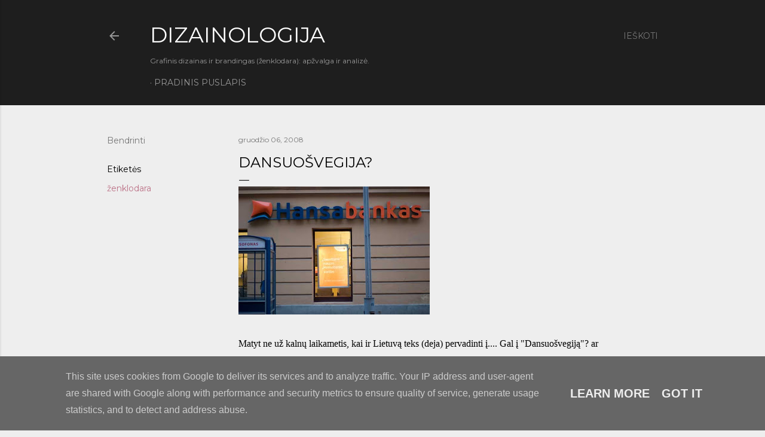

--- FILE ---
content_type: text/html; charset=UTF-8
request_url: https://www.dizainologija.lt/2008/12/dansuovegija.html
body_size: 28286
content:
<!DOCTYPE html>
<html dir='ltr' lang='lt'>
<head>
<meta content='width=device-width, initial-scale=1' name='viewport'/>
<title>DANSUOŠVEGIJA?</title>
<meta content='text/html; charset=UTF-8' http-equiv='Content-Type'/>
<!-- Chrome, Firefox OS and Opera -->
<meta content='#eeeeee' name='theme-color'/>
<!-- Windows Phone -->
<meta content='#eeeeee' name='msapplication-navbutton-color'/>
<meta content='blogger' name='generator'/>
<link href='https://www.dizainologija.lt/favicon.ico' rel='icon' type='image/x-icon'/>
<link href='http://www.dizainologija.lt/2008/12/dansuovegija.html' rel='canonical'/>
<link rel="alternate" type="application/atom+xml" title="DIZAINOLOGIJA - Atom" href="https://www.dizainologija.lt/feeds/posts/default" />
<link rel="alternate" type="application/rss+xml" title="DIZAINOLOGIJA - RSS" href="https://www.dizainologija.lt/feeds/posts/default?alt=rss" />
<link rel="service.post" type="application/atom+xml" title="DIZAINOLOGIJA - Atom" href="https://www.blogger.com/feeds/13876944/posts/default" />

<link rel="alternate" type="application/atom+xml" title="DIZAINOLOGIJA - Atom" href="https://www.dizainologija.lt/feeds/8566760698481616376/comments/default" />
<!--Can't find substitution for tag [blog.ieCssRetrofitLinks]-->
<link href='https://blogger.googleusercontent.com/img/b/R29vZ2xl/AVvXsEg5LUhCnaXStWQN2MUU8ADyJOY0QLY2yjBv_W8ckm3eOPVNpBMzx3D_fTjbHQaibaxpgZzelgPEwpsWo2MTSsvb5ate_-ugeGemVQJL87Zrxh7cgRImGHvO4JyMvnQw8r9Tn2vi/s320/Swedbank-2.jpg' rel='image_src'/>
<meta content='http://www.dizainologija.lt/2008/12/dansuovegija.html' property='og:url'/>
<meta content='DANSUOŠVEGIJA?' property='og:title'/>
<meta content='Grafinis dizainas, logotipai, ženklodara ir komunikacija' property='og:description'/>
<meta content='https://blogger.googleusercontent.com/img/b/R29vZ2xl/AVvXsEg5LUhCnaXStWQN2MUU8ADyJOY0QLY2yjBv_W8ckm3eOPVNpBMzx3D_fTjbHQaibaxpgZzelgPEwpsWo2MTSsvb5ate_-ugeGemVQJL87Zrxh7cgRImGHvO4JyMvnQw8r9Tn2vi/w1200-h630-p-k-no-nu/Swedbank-2.jpg' property='og:image'/>
<style type='text/css'>@font-face{font-family:'Allerta';font-style:normal;font-weight:400;font-display:swap;src:url(//fonts.gstatic.com/s/allerta/v19/TwMO-IAHRlkbx940YnYXSCiN9uc.woff2)format('woff2');unicode-range:U+0000-00FF,U+0131,U+0152-0153,U+02BB-02BC,U+02C6,U+02DA,U+02DC,U+0304,U+0308,U+0329,U+2000-206F,U+20AC,U+2122,U+2191,U+2193,U+2212,U+2215,U+FEFF,U+FFFD;}@font-face{font-family:'EB Garamond';font-style:normal;font-weight:400;font-display:swap;src:url(//fonts.gstatic.com/s/ebgaramond/v32/SlGDmQSNjdsmc35JDF1K5E55YMjF_7DPuGi-6_RkCY9_WamXgHlIbvw.woff2)format('woff2');unicode-range:U+0460-052F,U+1C80-1C8A,U+20B4,U+2DE0-2DFF,U+A640-A69F,U+FE2E-FE2F;}@font-face{font-family:'EB Garamond';font-style:normal;font-weight:400;font-display:swap;src:url(//fonts.gstatic.com/s/ebgaramond/v32/SlGDmQSNjdsmc35JDF1K5E55YMjF_7DPuGi-6_RkAI9_WamXgHlIbvw.woff2)format('woff2');unicode-range:U+0301,U+0400-045F,U+0490-0491,U+04B0-04B1,U+2116;}@font-face{font-family:'EB Garamond';font-style:normal;font-weight:400;font-display:swap;src:url(//fonts.gstatic.com/s/ebgaramond/v32/SlGDmQSNjdsmc35JDF1K5E55YMjF_7DPuGi-6_RkCI9_WamXgHlIbvw.woff2)format('woff2');unicode-range:U+1F00-1FFF;}@font-face{font-family:'EB Garamond';font-style:normal;font-weight:400;font-display:swap;src:url(//fonts.gstatic.com/s/ebgaramond/v32/SlGDmQSNjdsmc35JDF1K5E55YMjF_7DPuGi-6_RkB49_WamXgHlIbvw.woff2)format('woff2');unicode-range:U+0370-0377,U+037A-037F,U+0384-038A,U+038C,U+038E-03A1,U+03A3-03FF;}@font-face{font-family:'EB Garamond';font-style:normal;font-weight:400;font-display:swap;src:url(//fonts.gstatic.com/s/ebgaramond/v32/SlGDmQSNjdsmc35JDF1K5E55YMjF_7DPuGi-6_RkC49_WamXgHlIbvw.woff2)format('woff2');unicode-range:U+0102-0103,U+0110-0111,U+0128-0129,U+0168-0169,U+01A0-01A1,U+01AF-01B0,U+0300-0301,U+0303-0304,U+0308-0309,U+0323,U+0329,U+1EA0-1EF9,U+20AB;}@font-face{font-family:'EB Garamond';font-style:normal;font-weight:400;font-display:swap;src:url(//fonts.gstatic.com/s/ebgaramond/v32/SlGDmQSNjdsmc35JDF1K5E55YMjF_7DPuGi-6_RkCo9_WamXgHlIbvw.woff2)format('woff2');unicode-range:U+0100-02BA,U+02BD-02C5,U+02C7-02CC,U+02CE-02D7,U+02DD-02FF,U+0304,U+0308,U+0329,U+1D00-1DBF,U+1E00-1E9F,U+1EF2-1EFF,U+2020,U+20A0-20AB,U+20AD-20C0,U+2113,U+2C60-2C7F,U+A720-A7FF;}@font-face{font-family:'EB Garamond';font-style:normal;font-weight:400;font-display:swap;src:url(//fonts.gstatic.com/s/ebgaramond/v32/SlGDmQSNjdsmc35JDF1K5E55YMjF_7DPuGi-6_RkBI9_WamXgHlI.woff2)format('woff2');unicode-range:U+0000-00FF,U+0131,U+0152-0153,U+02BB-02BC,U+02C6,U+02DA,U+02DC,U+0304,U+0308,U+0329,U+2000-206F,U+20AC,U+2122,U+2191,U+2193,U+2212,U+2215,U+FEFF,U+FFFD;}@font-face{font-family:'Montserrat';font-style:normal;font-weight:400;font-display:swap;src:url(//fonts.gstatic.com/s/montserrat/v31/JTUSjIg1_i6t8kCHKm459WRhyyTh89ZNpQ.woff2)format('woff2');unicode-range:U+0460-052F,U+1C80-1C8A,U+20B4,U+2DE0-2DFF,U+A640-A69F,U+FE2E-FE2F;}@font-face{font-family:'Montserrat';font-style:normal;font-weight:400;font-display:swap;src:url(//fonts.gstatic.com/s/montserrat/v31/JTUSjIg1_i6t8kCHKm459W1hyyTh89ZNpQ.woff2)format('woff2');unicode-range:U+0301,U+0400-045F,U+0490-0491,U+04B0-04B1,U+2116;}@font-face{font-family:'Montserrat';font-style:normal;font-weight:400;font-display:swap;src:url(//fonts.gstatic.com/s/montserrat/v31/JTUSjIg1_i6t8kCHKm459WZhyyTh89ZNpQ.woff2)format('woff2');unicode-range:U+0102-0103,U+0110-0111,U+0128-0129,U+0168-0169,U+01A0-01A1,U+01AF-01B0,U+0300-0301,U+0303-0304,U+0308-0309,U+0323,U+0329,U+1EA0-1EF9,U+20AB;}@font-face{font-family:'Montserrat';font-style:normal;font-weight:400;font-display:swap;src:url(//fonts.gstatic.com/s/montserrat/v31/JTUSjIg1_i6t8kCHKm459WdhyyTh89ZNpQ.woff2)format('woff2');unicode-range:U+0100-02BA,U+02BD-02C5,U+02C7-02CC,U+02CE-02D7,U+02DD-02FF,U+0304,U+0308,U+0329,U+1D00-1DBF,U+1E00-1E9F,U+1EF2-1EFF,U+2020,U+20A0-20AB,U+20AD-20C0,U+2113,U+2C60-2C7F,U+A720-A7FF;}@font-face{font-family:'Montserrat';font-style:normal;font-weight:400;font-display:swap;src:url(//fonts.gstatic.com/s/montserrat/v31/JTUSjIg1_i6t8kCHKm459WlhyyTh89Y.woff2)format('woff2');unicode-range:U+0000-00FF,U+0131,U+0152-0153,U+02BB-02BC,U+02C6,U+02DA,U+02DC,U+0304,U+0308,U+0329,U+2000-206F,U+20AC,U+2122,U+2191,U+2193,U+2212,U+2215,U+FEFF,U+FFFD;}@font-face{font-family:'Montserrat';font-style:normal;font-weight:700;font-display:swap;src:url(//fonts.gstatic.com/s/montserrat/v31/JTUSjIg1_i6t8kCHKm459WRhyyTh89ZNpQ.woff2)format('woff2');unicode-range:U+0460-052F,U+1C80-1C8A,U+20B4,U+2DE0-2DFF,U+A640-A69F,U+FE2E-FE2F;}@font-face{font-family:'Montserrat';font-style:normal;font-weight:700;font-display:swap;src:url(//fonts.gstatic.com/s/montserrat/v31/JTUSjIg1_i6t8kCHKm459W1hyyTh89ZNpQ.woff2)format('woff2');unicode-range:U+0301,U+0400-045F,U+0490-0491,U+04B0-04B1,U+2116;}@font-face{font-family:'Montserrat';font-style:normal;font-weight:700;font-display:swap;src:url(//fonts.gstatic.com/s/montserrat/v31/JTUSjIg1_i6t8kCHKm459WZhyyTh89ZNpQ.woff2)format('woff2');unicode-range:U+0102-0103,U+0110-0111,U+0128-0129,U+0168-0169,U+01A0-01A1,U+01AF-01B0,U+0300-0301,U+0303-0304,U+0308-0309,U+0323,U+0329,U+1EA0-1EF9,U+20AB;}@font-face{font-family:'Montserrat';font-style:normal;font-weight:700;font-display:swap;src:url(//fonts.gstatic.com/s/montserrat/v31/JTUSjIg1_i6t8kCHKm459WdhyyTh89ZNpQ.woff2)format('woff2');unicode-range:U+0100-02BA,U+02BD-02C5,U+02C7-02CC,U+02CE-02D7,U+02DD-02FF,U+0304,U+0308,U+0329,U+1D00-1DBF,U+1E00-1E9F,U+1EF2-1EFF,U+2020,U+20A0-20AB,U+20AD-20C0,U+2113,U+2C60-2C7F,U+A720-A7FF;}@font-face{font-family:'Montserrat';font-style:normal;font-weight:700;font-display:swap;src:url(//fonts.gstatic.com/s/montserrat/v31/JTUSjIg1_i6t8kCHKm459WlhyyTh89Y.woff2)format('woff2');unicode-range:U+0000-00FF,U+0131,U+0152-0153,U+02BB-02BC,U+02C6,U+02DA,U+02DC,U+0304,U+0308,U+0329,U+2000-206F,U+20AC,U+2122,U+2191,U+2193,U+2212,U+2215,U+FEFF,U+FFFD;}</style>
<style id='page-skin-1' type='text/css'><!--
/*! normalize.css v3.0.1 | MIT License | git.io/normalize */html{font-family:sans-serif;-ms-text-size-adjust:100%;-webkit-text-size-adjust:100%}body{margin:0}article,aside,details,figcaption,figure,footer,header,hgroup,main,nav,section,summary{display:block}audio,canvas,progress,video{display:inline-block;vertical-align:baseline}audio:not([controls]){display:none;height:0}[hidden],template{display:none}a{background:transparent}a:active,a:hover{outline:0}abbr[title]{border-bottom:1px dotted}b,strong{font-weight:bold}dfn{font-style:italic}h1{font-size:2em;margin:.67em 0}mark{background:#ff0;color:#000}small{font-size:80%}sub,sup{font-size:75%;line-height:0;position:relative;vertical-align:baseline}sup{top:-0.5em}sub{bottom:-0.25em}img{border:0}svg:not(:root){overflow:hidden}figure{margin:1em 40px}hr{-moz-box-sizing:content-box;box-sizing:content-box;height:0}pre{overflow:auto}code,kbd,pre,samp{font-family:monospace,monospace;font-size:1em}button,input,optgroup,select,textarea{color:inherit;font:inherit;margin:0}button{overflow:visible}button,select{text-transform:none}button,html input[type="button"],input[type="reset"],input[type="submit"]{-webkit-appearance:button;cursor:pointer}button[disabled],html input[disabled]{cursor:default}button::-moz-focus-inner,input::-moz-focus-inner{border:0;padding:0}input{line-height:normal}input[type="checkbox"],input[type="radio"]{box-sizing:border-box;padding:0}input[type="number"]::-webkit-inner-spin-button,input[type="number"]::-webkit-outer-spin-button{height:auto}input[type="search"]{-webkit-appearance:textfield;-moz-box-sizing:content-box;-webkit-box-sizing:content-box;box-sizing:content-box}input[type="search"]::-webkit-search-cancel-button,input[type="search"]::-webkit-search-decoration{-webkit-appearance:none}fieldset{border:1px solid #c0c0c0;margin:0 2px;padding:.35em .625em .75em}legend{border:0;padding:0}textarea{overflow:auto}optgroup{font-weight:bold}table{border-collapse:collapse;border-spacing:0}td,th{padding:0}
/*!************************************************
* Blogger Template Style
* Name: Soho
**************************************************/
body{
overflow-wrap:break-word;
word-break:break-word;
word-wrap:break-word
}
.hidden{
display:none
}
.invisible{
visibility:hidden
}
.container::after,.float-container::after{
clear:both;
content:"";
display:table
}
.clearboth{
clear:both
}
#comments .comment .comment-actions,.subscribe-popup .FollowByEmail .follow-by-email-submit{
background:0 0;
border:0;
box-shadow:none;
color:#bc7287;
cursor:pointer;
font-size:14px;
font-weight:700;
outline:0;
text-decoration:none;
text-transform:uppercase;
width:auto
}
.dim-overlay{
background-color:rgba(0,0,0,.54);
height:100vh;
left:0;
position:fixed;
top:0;
width:100%
}
#sharing-dim-overlay{
background-color:transparent
}
input::-ms-clear{
display:none
}
.blogger-logo,.svg-icon-24.blogger-logo{
fill:#ff9800;
opacity:1
}
.loading-spinner-large{
-webkit-animation:mspin-rotate 1.568s infinite linear;
animation:mspin-rotate 1.568s infinite linear;
height:48px;
overflow:hidden;
position:absolute;
width:48px;
z-index:200
}
.loading-spinner-large>div{
-webkit-animation:mspin-revrot 5332ms infinite steps(4);
animation:mspin-revrot 5332ms infinite steps(4)
}
.loading-spinner-large>div>div{
-webkit-animation:mspin-singlecolor-large-film 1333ms infinite steps(81);
animation:mspin-singlecolor-large-film 1333ms infinite steps(81);
background-size:100%;
height:48px;
width:3888px
}
.mspin-black-large>div>div,.mspin-grey_54-large>div>div{
background-image:url(https://www.blogblog.com/indie/mspin_black_large.svg)
}
.mspin-white-large>div>div{
background-image:url(https://www.blogblog.com/indie/mspin_white_large.svg)
}
.mspin-grey_54-large{
opacity:.54
}
@-webkit-keyframes mspin-singlecolor-large-film{
from{
-webkit-transform:translateX(0);
transform:translateX(0)
}
to{
-webkit-transform:translateX(-3888px);
transform:translateX(-3888px)
}
}
@keyframes mspin-singlecolor-large-film{
from{
-webkit-transform:translateX(0);
transform:translateX(0)
}
to{
-webkit-transform:translateX(-3888px);
transform:translateX(-3888px)
}
}
@-webkit-keyframes mspin-rotate{
from{
-webkit-transform:rotate(0);
transform:rotate(0)
}
to{
-webkit-transform:rotate(360deg);
transform:rotate(360deg)
}
}
@keyframes mspin-rotate{
from{
-webkit-transform:rotate(0);
transform:rotate(0)
}
to{
-webkit-transform:rotate(360deg);
transform:rotate(360deg)
}
}
@-webkit-keyframes mspin-revrot{
from{
-webkit-transform:rotate(0);
transform:rotate(0)
}
to{
-webkit-transform:rotate(-360deg);
transform:rotate(-360deg)
}
}
@keyframes mspin-revrot{
from{
-webkit-transform:rotate(0);
transform:rotate(0)
}
to{
-webkit-transform:rotate(-360deg);
transform:rotate(-360deg)
}
}
.skip-navigation{
background-color:#fff;
box-sizing:border-box;
color:#000;
display:block;
height:0;
left:0;
line-height:50px;
overflow:hidden;
padding-top:0;
position:fixed;
text-align:center;
top:0;
-webkit-transition:box-shadow .3s,height .3s,padding-top .3s;
transition:box-shadow .3s,height .3s,padding-top .3s;
width:100%;
z-index:900
}
.skip-navigation:focus{
box-shadow:0 4px 5px 0 rgba(0,0,0,.14),0 1px 10px 0 rgba(0,0,0,.12),0 2px 4px -1px rgba(0,0,0,.2);
height:50px
}
#main{
outline:0
}
.main-heading{
position:absolute;
clip:rect(1px,1px,1px,1px);
padding:0;
border:0;
height:1px;
width:1px;
overflow:hidden
}
.Attribution{
margin-top:1em;
text-align:center
}
.Attribution .blogger img,.Attribution .blogger svg{
vertical-align:bottom
}
.Attribution .blogger img{
margin-right:.5em
}
.Attribution div{
line-height:24px;
margin-top:.5em
}
.Attribution .copyright,.Attribution .image-attribution{
font-size:.7em;
margin-top:1.5em
}
.BLOG_mobile_video_class{
display:none
}
.bg-photo{
background-attachment:scroll!important
}
body .CSS_LIGHTBOX{
z-index:900
}
.extendable .show-less,.extendable .show-more{
border-color:#bc7287;
color:#bc7287;
margin-top:8px
}
.extendable .show-less.hidden,.extendable .show-more.hidden{
display:none
}
.inline-ad{
display:none;
max-width:100%;
overflow:hidden
}
.adsbygoogle{
display:block
}
#cookieChoiceInfo{
bottom:0;
top:auto
}
iframe.b-hbp-video{
border:0
}
.post-body img{
max-width:100%
}
.post-body iframe{
max-width:100%
}
.post-body a[imageanchor="1"]{
display:inline-block
}
.byline{
margin-right:1em
}
.byline:last-child{
margin-right:0
}
.link-copied-dialog{
max-width:520px;
outline:0
}
.link-copied-dialog .modal-dialog-buttons{
margin-top:8px
}
.link-copied-dialog .goog-buttonset-default{
background:0 0;
border:0
}
.link-copied-dialog .goog-buttonset-default:focus{
outline:0
}
.paging-control-container{
margin-bottom:16px
}
.paging-control-container .paging-control{
display:inline-block
}
.paging-control-container .comment-range-text::after,.paging-control-container .paging-control{
color:#bc7287
}
.paging-control-container .comment-range-text,.paging-control-container .paging-control{
margin-right:8px
}
.paging-control-container .comment-range-text::after,.paging-control-container .paging-control::after{
content:"\b7";
cursor:default;
padding-left:8px;
pointer-events:none
}
.paging-control-container .comment-range-text:last-child::after,.paging-control-container .paging-control:last-child::after{
content:none
}
.byline.reactions iframe{
height:20px
}
.b-notification{
color:#000;
background-color:#fff;
border-bottom:solid 1px #000;
box-sizing:border-box;
padding:16px 32px;
text-align:center
}
.b-notification.visible{
-webkit-transition:margin-top .3s cubic-bezier(.4,0,.2,1);
transition:margin-top .3s cubic-bezier(.4,0,.2,1)
}
.b-notification.invisible{
position:absolute
}
.b-notification-close{
position:absolute;
right:8px;
top:8px
}
.no-posts-message{
line-height:40px;
text-align:center
}
@media screen and (max-width:1162px){
body.item-view .post-body a[imageanchor="1"][style*="float: left;"],body.item-view .post-body a[imageanchor="1"][style*="float: right;"]{
float:none!important;
clear:none!important
}
body.item-view .post-body a[imageanchor="1"] img{
display:block;
height:auto;
margin:0 auto
}
body.item-view .post-body>.separator:first-child>a[imageanchor="1"]:first-child{
margin-top:20px
}
.post-body a[imageanchor]{
display:block
}
body.item-view .post-body a[imageanchor="1"]{
margin-left:0!important;
margin-right:0!important
}
body.item-view .post-body a[imageanchor="1"]+a[imageanchor="1"]{
margin-top:16px
}
}
.item-control{
display:none
}
#comments{
border-top:1px dashed rgba(0,0,0,.54);
margin-top:20px;
padding:20px
}
#comments .comment-thread ol{
margin:0;
padding-left:0;
padding-left:0
}
#comments .comment .comment-replybox-single,#comments .comment-thread .comment-replies{
margin-left:60px
}
#comments .comment-thread .thread-count{
display:none
}
#comments .comment{
list-style-type:none;
padding:0 0 30px;
position:relative
}
#comments .comment .comment{
padding-bottom:8px
}
.comment .avatar-image-container{
position:absolute
}
.comment .avatar-image-container img{
border-radius:50%
}
.avatar-image-container svg,.comment .avatar-image-container .avatar-icon{
border-radius:50%;
border:solid 1px #000000;
box-sizing:border-box;
fill:#000000;
height:35px;
margin:0;
padding:7px;
width:35px
}
.comment .comment-block{
margin-top:10px;
margin-left:60px;
padding-bottom:0
}
#comments .comment-author-header-wrapper{
margin-left:40px
}
#comments .comment .thread-expanded .comment-block{
padding-bottom:20px
}
#comments .comment .comment-header .user,#comments .comment .comment-header .user a{
color:#000000;
font-style:normal;
font-weight:700
}
#comments .comment .comment-actions{
bottom:0;
margin-bottom:15px;
position:absolute
}
#comments .comment .comment-actions>*{
margin-right:8px
}
#comments .comment .comment-header .datetime{
bottom:0;
color:rgba(255, 255, 255, 0.54);
display:inline-block;
font-size:13px;
font-style:italic;
margin-left:8px
}
#comments .comment .comment-footer .comment-timestamp a,#comments .comment .comment-header .datetime a{
color:rgba(255, 255, 255, 0.54)
}
#comments .comment .comment-content,.comment .comment-body{
margin-top:12px;
word-break:break-word
}
.comment-body{
margin-bottom:12px
}
#comments.embed[data-num-comments="0"]{
border:0;
margin-top:0;
padding-top:0
}
#comments.embed[data-num-comments="0"] #comment-post-message,#comments.embed[data-num-comments="0"] div.comment-form>p,#comments.embed[data-num-comments="0"] p.comment-footer{
display:none
}
#comment-editor-src{
display:none
}
.comments .comments-content .loadmore.loaded{
max-height:0;
opacity:0;
overflow:hidden
}
.extendable .remaining-items{
height:0;
overflow:hidden;
-webkit-transition:height .3s cubic-bezier(.4,0,.2,1);
transition:height .3s cubic-bezier(.4,0,.2,1)
}
.extendable .remaining-items.expanded{
height:auto
}
.svg-icon-24,.svg-icon-24-button{
cursor:pointer;
height:24px;
width:24px;
min-width:24px
}
.touch-icon{
margin:-12px;
padding:12px
}
.touch-icon:active,.touch-icon:focus{
background-color:rgba(153,153,153,.4);
border-radius:50%
}
svg:not(:root).touch-icon{
overflow:visible
}
html[dir=rtl] .rtl-reversible-icon{
-webkit-transform:scaleX(-1);
-ms-transform:scaleX(-1);
transform:scaleX(-1)
}
.svg-icon-24-button,.touch-icon-button{
background:0 0;
border:0;
margin:0;
outline:0;
padding:0
}
.touch-icon-button .touch-icon:active,.touch-icon-button .touch-icon:focus{
background-color:transparent
}
.touch-icon-button:active .touch-icon,.touch-icon-button:focus .touch-icon{
background-color:rgba(153,153,153,.4);
border-radius:50%
}
.Profile .default-avatar-wrapper .avatar-icon{
border-radius:50%;
border:solid 1px #000000;
box-sizing:border-box;
fill:#000000;
margin:0
}
.Profile .individual .default-avatar-wrapper .avatar-icon{
padding:25px
}
.Profile .individual .avatar-icon,.Profile .individual .profile-img{
height:120px;
width:120px
}
.Profile .team .default-avatar-wrapper .avatar-icon{
padding:8px
}
.Profile .team .avatar-icon,.Profile .team .default-avatar-wrapper,.Profile .team .profile-img{
height:40px;
width:40px
}
.snippet-container{
margin:0;
position:relative;
overflow:hidden
}
.snippet-fade{
bottom:0;
box-sizing:border-box;
position:absolute;
width:96px
}
.snippet-fade{
right:0
}
.snippet-fade:after{
content:"\2026"
}
.snippet-fade:after{
float:right
}
.centered-top-container.sticky{
left:0;
position:fixed;
right:0;
top:0;
width:auto;
z-index:50;
-webkit-transition-property:opacity,-webkit-transform;
transition-property:opacity,-webkit-transform;
transition-property:transform,opacity;
transition-property:transform,opacity,-webkit-transform;
-webkit-transition-duration:.2s;
transition-duration:.2s;
-webkit-transition-timing-function:cubic-bezier(.4,0,.2,1);
transition-timing-function:cubic-bezier(.4,0,.2,1)
}
.centered-top-placeholder{
display:none
}
.collapsed-header .centered-top-placeholder{
display:block
}
.centered-top-container .Header .replaced h1,.centered-top-placeholder .Header .replaced h1{
display:none
}
.centered-top-container.sticky .Header .replaced h1{
display:block
}
.centered-top-container.sticky .Header .header-widget{
background:0 0
}
.centered-top-container.sticky .Header .header-image-wrapper{
display:none
}
.centered-top-container img,.centered-top-placeholder img{
max-width:100%
}
.collapsible{
-webkit-transition:height .3s cubic-bezier(.4,0,.2,1);
transition:height .3s cubic-bezier(.4,0,.2,1)
}
.collapsible,.collapsible>summary{
display:block;
overflow:hidden
}
.collapsible>:not(summary){
display:none
}
.collapsible[open]>:not(summary){
display:block
}
.collapsible:focus,.collapsible>summary:focus{
outline:0
}
.collapsible>summary{
cursor:pointer;
display:block;
padding:0
}
.collapsible:focus>summary,.collapsible>summary:focus{
background-color:transparent
}
.collapsible>summary::-webkit-details-marker{
display:none
}
.collapsible-title{
-webkit-box-align:center;
-webkit-align-items:center;
-ms-flex-align:center;
align-items:center;
display:-webkit-box;
display:-webkit-flex;
display:-ms-flexbox;
display:flex
}
.collapsible-title .title{
-webkit-box-flex:1;
-webkit-flex:1 1 auto;
-ms-flex:1 1 auto;
flex:1 1 auto;
-webkit-box-ordinal-group:1;
-webkit-order:0;
-ms-flex-order:0;
order:0;
overflow:hidden;
text-overflow:ellipsis;
white-space:nowrap
}
.collapsible-title .chevron-down,.collapsible[open] .collapsible-title .chevron-up{
display:block
}
.collapsible-title .chevron-up,.collapsible[open] .collapsible-title .chevron-down{
display:none
}
.flat-button{
cursor:pointer;
display:inline-block;
font-weight:700;
text-transform:uppercase;
border-radius:2px;
padding:8px;
margin:-8px
}
.flat-icon-button{
background:0 0;
border:0;
margin:0;
outline:0;
padding:0;
margin:-12px;
padding:12px;
cursor:pointer;
box-sizing:content-box;
display:inline-block;
line-height:0
}
.flat-icon-button,.flat-icon-button .splash-wrapper{
border-radius:50%
}
.flat-icon-button .splash.animate{
-webkit-animation-duration:.3s;
animation-duration:.3s
}
.overflowable-container{
max-height:28px;
overflow:hidden;
position:relative
}
.overflow-button{
cursor:pointer
}
#overflowable-dim-overlay{
background:0 0
}
.overflow-popup{
box-shadow:0 2px 2px 0 rgba(0,0,0,.14),0 3px 1px -2px rgba(0,0,0,.2),0 1px 5px 0 rgba(0,0,0,.12);
background-color:#1e1e1e;
left:0;
max-width:calc(100% - 32px);
position:absolute;
top:0;
visibility:hidden;
z-index:101
}
.overflow-popup ul{
list-style:none
}
.overflow-popup .tabs li,.overflow-popup li{
display:block;
height:auto
}
.overflow-popup .tabs li{
padding-left:0;
padding-right:0
}
.overflow-button.hidden,.overflow-popup .tabs li.hidden,.overflow-popup li.hidden{
display:none
}
.search{
display:-webkit-box;
display:-webkit-flex;
display:-ms-flexbox;
display:flex;
line-height:24px;
width:24px
}
.search.focused{
width:100%
}
.search.focused .section{
width:100%
}
.search form{
z-index:101
}
.search h3{
display:none
}
.search form{
display:-webkit-box;
display:-webkit-flex;
display:-ms-flexbox;
display:flex;
-webkit-box-flex:1;
-webkit-flex:1 0 0;
-ms-flex:1 0 0px;
flex:1 0 0;
border-bottom:solid 1px transparent;
padding-bottom:8px
}
.search form>*{
display:none
}
.search.focused form>*{
display:block
}
.search .search-input label{
display:none
}
.centered-top-placeholder.cloned .search form{
z-index:30
}
.search.focused form{
border-color:rgba(255, 255, 255, 0.54);
position:relative;
width:auto
}
.collapsed-header .centered-top-container .search.focused form{
border-bottom-color:transparent
}
.search-expand{
-webkit-box-flex:0;
-webkit-flex:0 0 auto;
-ms-flex:0 0 auto;
flex:0 0 auto
}
.search-expand-text{
display:none
}
.search-close{
display:inline;
vertical-align:middle
}
.search-input{
-webkit-box-flex:1;
-webkit-flex:1 0 1px;
-ms-flex:1 0 1px;
flex:1 0 1px
}
.search-input input{
background:0 0;
border:0;
box-sizing:border-box;
color:rgba(255, 255, 255, 0.54);
display:inline-block;
outline:0;
width:calc(100% - 48px)
}
.search-input input.no-cursor{
color:transparent;
text-shadow:0 0 0 rgba(255, 255, 255, 0.54)
}
.collapsed-header .centered-top-container .search-action,.collapsed-header .centered-top-container .search-input input{
color:rgba(255, 255, 255, 0.54)
}
.collapsed-header .centered-top-container .search-input input.no-cursor{
color:transparent;
text-shadow:0 0 0 rgba(255, 255, 255, 0.54)
}
.collapsed-header .centered-top-container .search-input input.no-cursor:focus,.search-input input.no-cursor:focus{
outline:0
}
.search-focused>*{
visibility:hidden
}
.search-focused .search,.search-focused .search-icon{
visibility:visible
}
.search.focused .search-action{
display:block
}
.search.focused .search-action:disabled{
opacity:.3
}
.widget.Sharing .sharing-button{
display:none
}
.widget.Sharing .sharing-buttons li{
padding:0
}
.widget.Sharing .sharing-buttons li span{
display:none
}
.post-share-buttons{
position:relative
}
.centered-bottom .share-buttons .svg-icon-24,.share-buttons .svg-icon-24{
fill:#000000
}
.sharing-open.touch-icon-button:active .touch-icon,.sharing-open.touch-icon-button:focus .touch-icon{
background-color:transparent
}
.share-buttons{
background-color:#eeeeee;
border-radius:2px;
box-shadow:0 2px 2px 0 rgba(0,0,0,.14),0 3px 1px -2px rgba(0,0,0,.2),0 1px 5px 0 rgba(0,0,0,.12);
color:#000000;
list-style:none;
margin:0;
padding:8px 0;
position:absolute;
top:-11px;
min-width:200px;
z-index:101
}
.share-buttons.hidden{
display:none
}
.sharing-button{
background:0 0;
border:0;
margin:0;
outline:0;
padding:0;
cursor:pointer
}
.share-buttons li{
margin:0;
height:48px
}
.share-buttons li:last-child{
margin-bottom:0
}
.share-buttons li .sharing-platform-button{
box-sizing:border-box;
cursor:pointer;
display:block;
height:100%;
margin-bottom:0;
padding:0 16px;
position:relative;
width:100%
}
.share-buttons li .sharing-platform-button:focus,.share-buttons li .sharing-platform-button:hover{
background-color:rgba(128,128,128,.1);
outline:0
}
.share-buttons li svg[class*=" sharing-"],.share-buttons li svg[class^=sharing-]{
position:absolute;
top:10px
}
.share-buttons li span.sharing-platform-button{
position:relative;
top:0
}
.share-buttons li .platform-sharing-text{
display:block;
font-size:16px;
line-height:48px;
white-space:nowrap
}
.share-buttons li .platform-sharing-text{
margin-left:56px
}
.sidebar-container{
background-color:#f7f7f7;
max-width:284px;
overflow-y:auto;
-webkit-transition-property:-webkit-transform;
transition-property:-webkit-transform;
transition-property:transform;
transition-property:transform,-webkit-transform;
-webkit-transition-duration:.3s;
transition-duration:.3s;
-webkit-transition-timing-function:cubic-bezier(0,0,.2,1);
transition-timing-function:cubic-bezier(0,0,.2,1);
width:284px;
z-index:101;
-webkit-overflow-scrolling:touch
}
.sidebar-container .navigation{
line-height:0;
padding:16px
}
.sidebar-container .sidebar-back{
cursor:pointer
}
.sidebar-container .widget{
background:0 0;
margin:0 16px;
padding:16px 0
}
.sidebar-container .widget .title{
color:rgba(255, 255, 255, 0.54);
margin:0
}
.sidebar-container .widget ul{
list-style:none;
margin:0;
padding:0
}
.sidebar-container .widget ul ul{
margin-left:1em
}
.sidebar-container .widget li{
font-size:16px;
line-height:normal
}
.sidebar-container .widget+.widget{
border-top:1px dashed rgba(255, 255, 255, 0.54)
}
.BlogArchive li{
margin:16px 0
}
.BlogArchive li:last-child{
margin-bottom:0
}
.Label li a{
display:inline-block
}
.BlogArchive .post-count,.Label .label-count{
float:right;
margin-left:.25em
}
.BlogArchive .post-count::before,.Label .label-count::before{
content:"("
}
.BlogArchive .post-count::after,.Label .label-count::after{
content:")"
}
.widget.Translate .skiptranslate>div{
display:block!important
}
.widget.Profile .profile-link{
display:-webkit-box;
display:-webkit-flex;
display:-ms-flexbox;
display:flex
}
.widget.Profile .team-member .default-avatar-wrapper,.widget.Profile .team-member .profile-img{
-webkit-box-flex:0;
-webkit-flex:0 0 auto;
-ms-flex:0 0 auto;
flex:0 0 auto;
margin-right:1em
}
.widget.Profile .individual .profile-link{
-webkit-box-orient:vertical;
-webkit-box-direction:normal;
-webkit-flex-direction:column;
-ms-flex-direction:column;
flex-direction:column
}
.widget.Profile .team .profile-link .profile-name{
-webkit-align-self:center;
-ms-flex-item-align:center;
align-self:center;
display:block;
-webkit-box-flex:1;
-webkit-flex:1 1 auto;
-ms-flex:1 1 auto;
flex:1 1 auto
}
.dim-overlay{
background-color:rgba(0,0,0,.54);
z-index:100
}
body.sidebar-visible{
overflow-y:hidden
}
@media screen and (max-width:1439px){
.sidebar-container{
bottom:0;
position:fixed;
top:0;
left:0;
right:auto
}
.sidebar-container.sidebar-invisible{
-webkit-transition-timing-function:cubic-bezier(.4,0,.6,1);
transition-timing-function:cubic-bezier(.4,0,.6,1)
}
html[dir=ltr] .sidebar-container.sidebar-invisible{
-webkit-transform:translateX(-284px);
-ms-transform:translateX(-284px);
transform:translateX(-284px)
}
html[dir=rtl] .sidebar-container.sidebar-invisible{
-webkit-transform:translateX(284px);
-ms-transform:translateX(284px);
transform:translateX(284px)
}
}
@media screen and (min-width:1440px){
.sidebar-container{
position:absolute;
top:0;
left:0;
right:auto
}
.sidebar-container .navigation{
display:none
}
}
.dialog{
box-shadow:0 2px 2px 0 rgba(0,0,0,.14),0 3px 1px -2px rgba(0,0,0,.2),0 1px 5px 0 rgba(0,0,0,.12);
background:#eeeeee;
box-sizing:border-box;
color:#000000;
padding:30px;
position:fixed;
text-align:center;
width:calc(100% - 24px);
z-index:101
}
.dialog input[type=email],.dialog input[type=text]{
background-color:transparent;
border:0;
border-bottom:solid 1px rgba(0,0,0,.12);
color:#000000;
display:block;
font-family:EB Garamond, serif;
font-size:16px;
line-height:24px;
margin:auto;
padding-bottom:7px;
outline:0;
text-align:center;
width:100%
}
.dialog input[type=email]::-webkit-input-placeholder,.dialog input[type=text]::-webkit-input-placeholder{
color:#000000
}
.dialog input[type=email]::-moz-placeholder,.dialog input[type=text]::-moz-placeholder{
color:#000000
}
.dialog input[type=email]:-ms-input-placeholder,.dialog input[type=text]:-ms-input-placeholder{
color:#000000
}
.dialog input[type=email]::-ms-input-placeholder,.dialog input[type=text]::-ms-input-placeholder{
color:#000000
}
.dialog input[type=email]::placeholder,.dialog input[type=text]::placeholder{
color:#000000
}
.dialog input[type=email]:focus,.dialog input[type=text]:focus{
border-bottom:solid 2px #bc7287;
padding-bottom:6px
}
.dialog input.no-cursor{
color:transparent;
text-shadow:0 0 0 #000000
}
.dialog input.no-cursor:focus{
outline:0
}
.dialog input.no-cursor:focus{
outline:0
}
.dialog input[type=submit]{
font-family:EB Garamond, serif
}
.dialog .goog-buttonset-default{
color:#bc7287
}
.subscribe-popup{
max-width:364px
}
.subscribe-popup h3{
color:rgba(0, 0, 0, 0.10);
font-size:1.8em;
margin-top:0
}
.subscribe-popup .FollowByEmail h3{
display:none
}
.subscribe-popup .FollowByEmail .follow-by-email-submit{
color:#bc7287;
display:inline-block;
margin:0 auto;
margin-top:24px;
width:auto;
white-space:normal
}
.subscribe-popup .FollowByEmail .follow-by-email-submit:disabled{
cursor:default;
opacity:.3
}
@media (max-width:800px){
.blog-name div.widget.Subscribe{
margin-bottom:16px
}
body.item-view .blog-name div.widget.Subscribe{
margin:8px auto 16px auto;
width:100%
}
}
body#layout .bg-photo,body#layout .bg-photo-overlay{
display:none
}
body#layout .page_body{
padding:0;
position:relative;
top:0
}
body#layout .page{
display:inline-block;
left:inherit;
position:relative;
vertical-align:top;
width:540px
}
body#layout .centered{
max-width:954px
}
body#layout .navigation{
display:none
}
body#layout .sidebar-container{
display:inline-block;
width:40%
}
body#layout .hamburger-menu,body#layout .search{
display:none
}
body{
background-color:#eeeeee;
color:#000000;
font:normal 400 20px EB Garamond, serif;
height:100%;
margin:0;
min-height:100vh
}
h1,h2,h3,h4,h5,h6{
font-weight:400
}
a{
color:#bc7287;
text-decoration:none
}
.dim-overlay{
z-index:100
}
body.sidebar-visible .page_body{
overflow-y:scroll
}
.widget .title{
color:#777777;
font:normal normal 12px Georgia, Utopia, 'Palatino Linotype', Palatino, serif
}
.extendable .show-less,.extendable .show-more{
color:#777777;
font:normal normal 12px Georgia, Utopia, 'Palatino Linotype', Palatino, serif;
margin:12px -8px 0 -8px;
text-transform:uppercase
}
.footer .widget,.main .widget{
margin:50px 0
}
.main .widget .title{
text-transform:uppercase
}
.inline-ad{
display:block;
margin-top:50px
}
.adsbygoogle{
text-align:center
}
.page_body{
display:-webkit-box;
display:-webkit-flex;
display:-ms-flexbox;
display:flex;
-webkit-box-orient:vertical;
-webkit-box-direction:normal;
-webkit-flex-direction:column;
-ms-flex-direction:column;
flex-direction:column;
min-height:100vh;
position:relative;
z-index:20
}
.page_body>*{
-webkit-box-flex:0;
-webkit-flex:0 0 auto;
-ms-flex:0 0 auto;
flex:0 0 auto
}
.page_body>#footer{
margin-top:auto
}
.centered-bottom,.centered-top{
margin:0 32px;
max-width:100%
}
.centered-top{
padding-bottom:12px;
padding-top:12px
}
.sticky .centered-top{
padding-bottom:0;
padding-top:0
}
.centered-top-container,.centered-top-placeholder{
background:#1e1e1e
}
.centered-top{
display:-webkit-box;
display:-webkit-flex;
display:-ms-flexbox;
display:flex;
-webkit-flex-wrap:wrap;
-ms-flex-wrap:wrap;
flex-wrap:wrap;
-webkit-box-pack:justify;
-webkit-justify-content:space-between;
-ms-flex-pack:justify;
justify-content:space-between;
position:relative
}
.sticky .centered-top{
-webkit-flex-wrap:nowrap;
-ms-flex-wrap:nowrap;
flex-wrap:nowrap
}
.centered-top-container .svg-icon-24,.centered-top-placeholder .svg-icon-24{
fill:rgba(255, 255, 255, 0.54)
}
.back-button-container,.hamburger-menu-container{
-webkit-box-flex:0;
-webkit-flex:0 0 auto;
-ms-flex:0 0 auto;
flex:0 0 auto;
height:48px;
-webkit-box-ordinal-group:2;
-webkit-order:1;
-ms-flex-order:1;
order:1
}
.sticky .back-button-container,.sticky .hamburger-menu-container{
-webkit-box-ordinal-group:2;
-webkit-order:1;
-ms-flex-order:1;
order:1
}
.back-button,.hamburger-menu,.search-expand-icon{
cursor:pointer;
margin-top:0
}
.search{
-webkit-box-align:start;
-webkit-align-items:flex-start;
-ms-flex-align:start;
align-items:flex-start;
-webkit-box-flex:0;
-webkit-flex:0 0 auto;
-ms-flex:0 0 auto;
flex:0 0 auto;
height:48px;
margin-left:24px;
-webkit-box-ordinal-group:4;
-webkit-order:3;
-ms-flex-order:3;
order:3
}
.search,.search.focused{
width:auto
}
.search.focused{
position:static
}
.sticky .search{
display:none;
-webkit-box-ordinal-group:5;
-webkit-order:4;
-ms-flex-order:4;
order:4
}
.search .section{
right:0;
margin-top:12px;
position:absolute;
top:12px;
width:0
}
.sticky .search .section{
top:0
}
.search-expand{
background:0 0;
border:0;
margin:0;
outline:0;
padding:0;
color:#777777;
cursor:pointer;
-webkit-box-flex:0;
-webkit-flex:0 0 auto;
-ms-flex:0 0 auto;
flex:0 0 auto;
font:normal normal 12px Georgia, Utopia, 'Palatino Linotype', Palatino, serif;
text-transform:uppercase;
word-break:normal
}
.search.focused .search-expand{
visibility:hidden
}
.search .dim-overlay{
background:0 0
}
.search.focused .section{
max-width:400px
}
.search.focused form{
border-color:rgba(255, 255, 255, 0.54);
height:24px
}
.search.focused .search-input{
display:-webkit-box;
display:-webkit-flex;
display:-ms-flexbox;
display:flex;
-webkit-box-flex:1;
-webkit-flex:1 1 auto;
-ms-flex:1 1 auto;
flex:1 1 auto
}
.search-input input{
-webkit-box-flex:1;
-webkit-flex:1 1 auto;
-ms-flex:1 1 auto;
flex:1 1 auto;
font:normal normal 16px Georgia, Utopia, 'Palatino Linotype', Palatino, serif
}
.search input[type=submit]{
display:none
}
.subscribe-section-container{
-webkit-box-flex:1;
-webkit-flex:1 0 auto;
-ms-flex:1 0 auto;
flex:1 0 auto;
margin-left:24px;
-webkit-box-ordinal-group:3;
-webkit-order:2;
-ms-flex-order:2;
order:2;
text-align:right
}
.sticky .subscribe-section-container{
-webkit-box-flex:0;
-webkit-flex:0 0 auto;
-ms-flex:0 0 auto;
flex:0 0 auto;
-webkit-box-ordinal-group:4;
-webkit-order:3;
-ms-flex-order:3;
order:3
}
.subscribe-button{
background:0 0;
border:0;
margin:0;
outline:0;
padding:0;
color:#777777;
cursor:pointer;
display:inline-block;
font:normal normal 12px Georgia, Utopia, 'Palatino Linotype', Palatino, serif;
line-height:48px;
margin:0;
text-transform:uppercase;
word-break:normal
}
.subscribe-popup h3{
color:#777777;
font:normal normal 12px Georgia, Utopia, 'Palatino Linotype', Palatino, serif;
margin-bottom:24px;
text-transform:uppercase
}
.subscribe-popup div.widget.FollowByEmail .follow-by-email-address{
color:#000000;
font:normal normal 12px Georgia, Utopia, 'Palatino Linotype', Palatino, serif
}
.subscribe-popup div.widget.FollowByEmail .follow-by-email-submit{
color:#777777;
font:normal normal 12px Georgia, Utopia, 'Palatino Linotype', Palatino, serif;
margin-top:24px;
text-transform:uppercase
}
.blog-name{
-webkit-box-flex:1;
-webkit-flex:1 1 100%;
-ms-flex:1 1 100%;
flex:1 1 100%;
-webkit-box-ordinal-group:5;
-webkit-order:4;
-ms-flex-order:4;
order:4;
overflow:hidden
}
.sticky .blog-name{
-webkit-box-flex:1;
-webkit-flex:1 1 auto;
-ms-flex:1 1 auto;
flex:1 1 auto;
margin:0 12px;
-webkit-box-ordinal-group:3;
-webkit-order:2;
-ms-flex-order:2;
order:2
}
body.search-view .centered-top.search-focused .blog-name{
display:none
}
.widget.Header h1{
font:normal normal 18px Montserrat;
margin:0;
text-transform:uppercase
}
.widget.Header h1,.widget.Header h1 a{
color:#ffffff
}
.widget.Header p{
color:rgba(255, 255, 255, 0.54);
font:normal 400 12px Montserrat, sans-serif;
line-height:1.7
}
.sticky .widget.Header h1{
font-size:16px;
line-height:48px;
overflow:hidden;
overflow-wrap:normal;
text-overflow:ellipsis;
white-space:nowrap;
word-wrap:normal
}
.sticky .widget.Header p{
display:none
}
.sticky{
box-shadow:0 1px 3px rgba(0, 0, 0, 0.10)
}
#page_list_top .widget.PageList{
font:normal 400 14px Montserrat, sans-serif;
line-height:28px
}
#page_list_top .widget.PageList .title{
display:none
}
#page_list_top .widget.PageList .overflowable-contents{
overflow:hidden
}
#page_list_top .widget.PageList .overflowable-contents ul{
list-style:none;
margin:0;
padding:0
}
#page_list_top .widget.PageList .overflow-popup ul{
list-style:none;
margin:0;
padding:0 20px
}
#page_list_top .widget.PageList .overflowable-contents li{
display:inline-block
}
#page_list_top .widget.PageList .overflowable-contents li.hidden{
display:none
}
#page_list_top .widget.PageList .overflowable-contents li:not(:first-child):before{
color:rgba(255, 255, 255, 0.54);
content:"\b7"
}
#page_list_top .widget.PageList .overflow-button a,#page_list_top .widget.PageList .overflow-popup li a,#page_list_top .widget.PageList .overflowable-contents li a{
color:rgba(255, 255, 255, 0.54);
font:normal 400 14px Montserrat, sans-serif;
line-height:28px;
text-transform:uppercase
}
#page_list_top .widget.PageList .overflow-popup li.selected a,#page_list_top .widget.PageList .overflowable-contents li.selected a{
color:rgba(255, 255, 255, 0.54);
font:normal 700 14px Montserrat, sans-serif;
line-height:28px
}
#page_list_top .widget.PageList .overflow-button{
display:inline
}
.sticky #page_list_top{
display:none
}
body.homepage-view .hero-image.has-image{
background:#eeeeee url(//4.bp.blogspot.com/-nI6od4To0U0/WmDvtXngZiI/AAAAAAAAWPc/hjk1uTvj2dktUWzcJcp4FR7lGkG05j5dgCK4BGAYYCw/s0/Dizainologija%2B1800.png) repeat scroll top left;
background-attachment:scroll;
background-color:#eeeeee;
background-size:cover;
height:62.5vw;
max-height:75vh;
min-height:200px;
width:100%
}
.post-filter-message{
background-color:#777777;
color:#777777;
display:-webkit-box;
display:-webkit-flex;
display:-ms-flexbox;
display:flex;
-webkit-flex-wrap:wrap;
-ms-flex-wrap:wrap;
flex-wrap:wrap;
font:normal 400 12px Montserrat, sans-serif;
-webkit-box-pack:justify;
-webkit-justify-content:space-between;
-ms-flex-pack:justify;
justify-content:space-between;
margin-top:50px;
padding:18px
}
.post-filter-message .message-container{
-webkit-box-flex:1;
-webkit-flex:1 1 auto;
-ms-flex:1 1 auto;
flex:1 1 auto;
min-width:0
}
.post-filter-message .home-link-container{
-webkit-box-flex:0;
-webkit-flex:0 0 auto;
-ms-flex:0 0 auto;
flex:0 0 auto
}
.post-filter-message .search-label,.post-filter-message .search-query{
color:#bc7287;
font:normal normal 12px Georgia, Utopia, 'Palatino Linotype', Palatino, serif;
text-transform:uppercase
}
.post-filter-message .home-link,.post-filter-message .home-link a{
color:#bc7287;
font:normal normal 12px Georgia, Utopia, 'Palatino Linotype', Palatino, serif;
text-transform:uppercase
}
.widget.FeaturedPost .thumb.hero-thumb{
background-position:center;
background-size:cover;
height:360px
}
.widget.FeaturedPost .featured-post-snippet:before{
content:"\2014"
}
.snippet-container,.snippet-fade{
font:normal normal 14px Georgia, Utopia, 'Palatino Linotype', Palatino, serif;
line-height:23.8px
}
.snippet-container{
max-height:166.6px;
overflow:hidden
}
.snippet-fade{
background:-webkit-linear-gradient(left,#eeeeee 0,#eeeeee 20%,rgba(238, 238, 238, 0) 100%);
background:linear-gradient(to left,#eeeeee 0,#eeeeee 20%,rgba(238, 238, 238, 0) 100%);
color:#000000
}
.post-sidebar{
display:none
}
.widget.Blog .blog-posts .post-outer-container{
width:100%
}
.no-posts{
text-align:center
}
body.feed-view .widget.Blog .blog-posts .post-outer-container,body.item-view .widget.Blog .blog-posts .post-outer{
margin-bottom:50px
}
.widget.Blog .post.no-featured-image,.widget.PopularPosts .post.no-featured-image{
background-color:#2c2c2c;
padding:30px
}
.widget.Blog .post>.post-share-buttons-top{
right:0;
position:absolute;
top:0
}
.widget.Blog .post>.post-share-buttons-bottom{
bottom:0;
right:0;
position:absolute
}
.blog-pager{
text-align:right
}
.blog-pager a{
color:#777777;
font:normal normal 12px Georgia, Utopia, 'Palatino Linotype', Palatino, serif;
text-transform:uppercase
}
.blog-pager .blog-pager-newer-link,.blog-pager .home-link{
display:none
}
.post-title{
font:normal normal 20px Montserrat;
margin:0;
text-transform:uppercase
}
.post-title,.post-title a{
color:#000000
}
.post.no-featured-image .post-title,.post.no-featured-image .post-title a{
color:#000000
}
body.item-view .post-body-container:before{
content:"\2014"
}
.post-body{
color:#000000;
font:normal normal 14px Georgia, Utopia, 'Palatino Linotype', Palatino, serif;
line-height:1.7
}
.post-body blockquote{
color:#000000;
font:normal normal 16px Georgia, Utopia, 'Palatino Linotype', Palatino, serif;
line-height:1.7;
margin-left:0;
margin-right:0
}
.post-body img{
height:auto;
max-width:100%
}
.post-body .tr-caption{
color:#000000;
font:normal 400 12px Montserrat, sans-serif;
line-height:1.7
}
.snippet-thumbnail{
position:relative
}
.snippet-thumbnail .post-header{
background:#eeeeee;
bottom:0;
margin-bottom:0;
padding-right:15px;
padding-bottom:5px;
padding-top:5px;
position:absolute
}
.snippet-thumbnail img{
width:100%
}
.post-footer,.post-header{
margin:8px 0
}
body.item-view .widget.Blog .post-header{
margin:0 0 16px 0
}
body.item-view .widget.Blog .post-footer{
margin:50px 0 0 0
}
.widget.FeaturedPost .post-footer{
display:-webkit-box;
display:-webkit-flex;
display:-ms-flexbox;
display:flex;
-webkit-flex-wrap:wrap;
-ms-flex-wrap:wrap;
flex-wrap:wrap;
-webkit-box-pack:justify;
-webkit-justify-content:space-between;
-ms-flex-pack:justify;
justify-content:space-between
}
.widget.FeaturedPost .post-footer>*{
-webkit-box-flex:0;
-webkit-flex:0 1 auto;
-ms-flex:0 1 auto;
flex:0 1 auto
}
.widget.FeaturedPost .post-footer,.widget.FeaturedPost .post-footer a,.widget.FeaturedPost .post-footer button{
line-height:1.7
}
.jump-link{
margin:-8px
}
.post-header,.post-header a,.post-header button{
color:#777777;
font:normal 400 12px Montserrat, sans-serif
}
.post.no-featured-image .post-header,.post.no-featured-image .post-header a,.post.no-featured-image .post-header button{
color:#777777
}
.post-footer,.post-footer a,.post-footer button{
color:#777777;
font:normal normal 12px Montserrat
}
.post.no-featured-image .post-footer,.post.no-featured-image .post-footer a,.post.no-featured-image .post-footer button{
color:#777777
}
body.item-view .post-footer-line{
line-height:2.3
}
.byline{
display:inline-block
}
.byline .flat-button{
text-transform:none
}
.post-header .byline:not(:last-child):after{
content:"\b7"
}
.post-header .byline:not(:last-child){
margin-right:0
}
.byline.post-labels a{
display:inline-block;
word-break:break-all
}
.byline.post-labels a:not(:last-child):after{
content:","
}
.byline.reactions .reactions-label{
line-height:22px;
vertical-align:top
}
.post-share-buttons{
margin-left:0
}
.share-buttons{
background-color:#252525;
border-radius:0;
box-shadow:0 1px 1px 1px rgba(0, 0, 0, 0.10);
color:#bca672;
font:normal 400 16px Montserrat, sans-serif
}
.share-buttons .svg-icon-24{
fill:#bca672
}
#comment-holder .continue{
display:none
}
#comment-editor{
margin-bottom:20px;
margin-top:20px
}
.widget.Attribution,.widget.Attribution .copyright,.widget.Attribution .copyright a,.widget.Attribution .image-attribution,.widget.Attribution .image-attribution a,.widget.Attribution a{
color:rgba(255, 255, 255, 0.54);
font:normal 400 12px Montserrat, sans-serif
}
.widget.Attribution svg{
fill:rgba(255, 255, 255, 0.54)
}
.widget.Attribution .blogger a{
display:-webkit-box;
display:-webkit-flex;
display:-ms-flexbox;
display:flex;
-webkit-align-content:center;
-ms-flex-line-pack:center;
align-content:center;
-webkit-box-pack:center;
-webkit-justify-content:center;
-ms-flex-pack:center;
justify-content:center;
line-height:24px
}
.widget.Attribution .blogger svg{
margin-right:8px
}
.widget.Profile ul{
list-style:none;
padding:0
}
.widget.Profile .individual .default-avatar-wrapper,.widget.Profile .individual .profile-img{
border-radius:50%;
display:inline-block;
height:120px;
width:120px
}
.widget.Profile .individual .profile-data a,.widget.Profile .team .profile-name{
color:rgba(0, 0, 0, 0.10);
font:normal normal 20px Georgia, Utopia, 'Palatino Linotype', Palatino, serif;
text-transform:none
}
.widget.Profile .individual dd{
color:#000000;
font:normal 400 20px EB Garamond, serif;
margin:0 auto
}
.widget.Profile .individual .profile-link,.widget.Profile .team .visit-profile{
color:#777777;
font:normal normal 12px Georgia, Utopia, 'Palatino Linotype', Palatino, serif;
text-transform:uppercase
}
.widget.Profile .team .default-avatar-wrapper,.widget.Profile .team .profile-img{
border-radius:50%;
float:left;
height:40px;
width:40px
}
.widget.Profile .team .profile-link .profile-name-wrapper{
-webkit-box-flex:1;
-webkit-flex:1 1 auto;
-ms-flex:1 1 auto;
flex:1 1 auto
}
.widget.Label li,.widget.Label span.label-size{
color:#777777;
display:inline-block;
font:normal normal 12px Georgia, Utopia, 'Palatino Linotype', Palatino, serif;
word-break:break-all
}
.widget.Label li:not(:last-child):after,.widget.Label span.label-size:not(:last-child):after{
content:","
}
.widget.PopularPosts .post{
margin-bottom:50px
}
body.item-view #sidebar .widget.PopularPosts{
margin-left:40px;
width:inherit
}
#comments{
border-top:none;
padding:0
}
#comments .comment .comment-footer,#comments .comment .comment-header,#comments .comment .comment-header .datetime,#comments .comment .comment-header .datetime a{
color:rgba(255, 255, 255, 0.54);
font:normal 400 12px Montserrat, sans-serif
}
#comments .comment .comment-author,#comments .comment .comment-author a,#comments .comment .comment-header .user,#comments .comment .comment-header .user a{
color:#000000;
font:normal 400 14px Montserrat, sans-serif
}
#comments .comment .comment-body,#comments .comment .comment-content{
color:#000000;
font:normal normal 14px Georgia, Utopia, 'Palatino Linotype', Palatino, serif
}
#comments .comment .comment-actions,#comments .footer,#comments .footer a,#comments .loadmore,#comments .paging-control{
color:#bca672;
font:normal normal 12px Allerta;
text-transform:uppercase
}
#commentsHolder{
border-bottom:none;
border-top:none
}
#comments .comment-form h4{
position:absolute;
clip:rect(1px,1px,1px,1px);
padding:0;
border:0;
height:1px;
width:1px;
overflow:hidden
}
.sidebar-container{
background-color:#3a3a3a;
color:rgba(255, 255, 255, 0.54);
font:normal normal 14px Montserrat;
min-height:100%
}
html[dir=ltr] .sidebar-container{
box-shadow:1px 0 3px rgba(0, 0, 0, 0.10)
}
html[dir=rtl] .sidebar-container{
box-shadow:-1px 0 3px rgba(0, 0, 0, 0.10)
}
.sidebar-container a{
color:#bca672
}
.sidebar-container .svg-icon-24{
fill:rgba(255, 255, 255, 0.54)
}
.sidebar-container .widget{
margin:0;
margin-left:40px;
padding:40px;
padding-left:0
}
.sidebar-container .widget+.widget{
border-top:1px solid rgba(255, 255, 255, 0.54)
}
.sidebar-container .widget .title{
color:rgba(255, 255, 255, 0.54);
font:normal 400 16px Montserrat, sans-serif
}
.sidebar-container .widget ul li,.sidebar-container .widget.BlogArchive #ArchiveList li{
font:normal normal 14px Montserrat;
margin:1em 0 0 0
}
.sidebar-container .BlogArchive .post-count,.sidebar-container .Label .label-count{
float:none
}
.sidebar-container .Label li a{
display:inline
}
.sidebar-container .widget.Profile .default-avatar-wrapper .avatar-icon{
border-color:#777777;
fill:#777777
}
.sidebar-container .widget.Profile .individual{
text-align:center
}
.sidebar-container .widget.Profile .individual dd:before{
content:"\2014";
display:block
}
.sidebar-container .widget.Profile .individual .profile-data a,.sidebar-container .widget.Profile .team .profile-name{
color:#777777;
font:normal normal 24px Georgia, Utopia, 'Palatino Linotype', Palatino, serif
}
.sidebar-container .widget.Profile .individual dd{
color:#777777;
font:normal normal 12px Georgia, Utopia, 'Palatino Linotype', Palatino, serif;
margin:0 30px
}
.sidebar-container .widget.Profile .individual .profile-link,.sidebar-container .widget.Profile .team .visit-profile{
color:#bca672;
font:normal 400 14px Montserrat, sans-serif
}
.sidebar-container .snippet-fade{
background:-webkit-linear-gradient(left,#3a3a3a 0,#3a3a3a 20%,rgba(58, 58, 58, 0) 100%);
background:linear-gradient(to left,#3a3a3a 0,#3a3a3a 20%,rgba(58, 58, 58, 0) 100%)
}
@media screen and (min-width:640px){
.centered-bottom,.centered-top{
margin:0 auto;
width:576px
}
.centered-top{
-webkit-flex-wrap:nowrap;
-ms-flex-wrap:nowrap;
flex-wrap:nowrap;
padding-bottom:24px;
padding-top:36px
}
.blog-name{
-webkit-box-flex:1;
-webkit-flex:1 1 auto;
-ms-flex:1 1 auto;
flex:1 1 auto;
min-width:0;
-webkit-box-ordinal-group:3;
-webkit-order:2;
-ms-flex-order:2;
order:2
}
.sticky .blog-name{
margin:0
}
.back-button-container,.hamburger-menu-container{
margin-right:36px;
-webkit-box-ordinal-group:2;
-webkit-order:1;
-ms-flex-order:1;
order:1
}
.search{
margin-left:36px;
-webkit-box-ordinal-group:5;
-webkit-order:4;
-ms-flex-order:4;
order:4
}
.search .section{
top:36px
}
.sticky .search{
display:block
}
.subscribe-section-container{
-webkit-box-flex:0;
-webkit-flex:0 0 auto;
-ms-flex:0 0 auto;
flex:0 0 auto;
margin-left:36px;
-webkit-box-ordinal-group:4;
-webkit-order:3;
-ms-flex-order:3;
order:3
}
.subscribe-button{
font:normal 400 14px Montserrat, sans-serif;
line-height:48px
}
.subscribe-popup h3{
font:normal normal 14px Georgia, Utopia, 'Palatino Linotype', Palatino, serif
}
.subscribe-popup div.widget.FollowByEmail .follow-by-email-address{
font:normal normal 14px Georgia, Utopia, 'Palatino Linotype', Palatino, serif
}
.subscribe-popup div.widget.FollowByEmail .follow-by-email-submit{
font:normal 400 14px Montserrat, sans-serif
}
.widget .title{
font:normal normal 14px Georgia, Utopia, 'Palatino Linotype', Palatino, serif
}
.widget.Blog .post.no-featured-image,.widget.PopularPosts .post.no-featured-image{
padding:65px
}
.post-title{
font:normal normal 24px Montserrat
}
.blog-pager a{
font:normal 400 14px Montserrat, sans-serif
}
.widget.Header h1{
font:normal normal 36px Montserrat
}
.sticky .widget.Header h1{
font-size:24px
}
}
@media screen and (min-width:1162px){
.centered-bottom,.centered-top{
width:922px
}
.back-button-container,.hamburger-menu-container{
margin-right:48px
}
.search{
margin-left:48px
}
.search-expand{
font:normal 400 14px Montserrat, sans-serif;
line-height:48px
}
.search-expand-text{
display:block
}
.search-expand-icon{
display:none
}
.subscribe-section-container{
margin-left:48px
}
.post-filter-message{
font:normal 400 14px Montserrat, sans-serif
}
.post-filter-message .search-label,.post-filter-message .search-query{
font:normal normal 14px Georgia, Utopia, 'Palatino Linotype', Palatino, serif
}
.post-filter-message .home-link{
font:normal normal 14px Georgia, Utopia, 'Palatino Linotype', Palatino, serif
}
.widget.Blog .blog-posts .post-outer-container{
width:451px
}
body.error-view .widget.Blog .blog-posts .post-outer-container,body.item-view .widget.Blog .blog-posts .post-outer-container{
width:100%
}
body.item-view .widget.Blog .blog-posts .post-outer{
display:-webkit-box;
display:-webkit-flex;
display:-ms-flexbox;
display:flex
}
#comments,body.item-view .post-outer-container .inline-ad,body.item-view .widget.PopularPosts{
margin-left:220px;
width:682px
}
.post-sidebar{
box-sizing:border-box;
display:block;
font:normal 400 14px Montserrat, sans-serif;
padding-right:20px;
width:220px
}
.post-sidebar-item{
margin-bottom:30px
}
.post-sidebar-item ul{
list-style:none;
padding:0
}
.post-sidebar-item .sharing-button{
color:#777777;
cursor:pointer;
display:inline-block;
font:normal 400 14px Montserrat, sans-serif;
line-height:normal;
word-break:normal
}
.post-sidebar-labels li{
margin-bottom:8px
}
body.item-view .widget.Blog .post{
width:682px
}
.widget.Blog .post.no-featured-image,.widget.PopularPosts .post.no-featured-image{
padding:100px 65px
}
.page .widget.FeaturedPost .post-content{
display:-webkit-box;
display:-webkit-flex;
display:-ms-flexbox;
display:flex;
-webkit-box-pack:justify;
-webkit-justify-content:space-between;
-ms-flex-pack:justify;
justify-content:space-between
}
.page .widget.FeaturedPost .thumb-link{
display:-webkit-box;
display:-webkit-flex;
display:-ms-flexbox;
display:flex
}
.page .widget.FeaturedPost .thumb.hero-thumb{
height:auto;
min-height:300px;
width:451px
}
.page .widget.FeaturedPost .post-content.has-featured-image .post-text-container{
width:425px
}
.page .widget.FeaturedPost .post-content.no-featured-image .post-text-container{
width:100%
}
.page .widget.FeaturedPost .post-header{
margin:0 0 8px 0
}
.page .widget.FeaturedPost .post-footer{
margin:8px 0 0 0
}
.post-body{
font:normal normal 16px Georgia, Utopia, 'Palatino Linotype', Palatino, serif;
line-height:1.7
}
.post-body blockquote{
font:normal normal 24px Georgia, Utopia, 'Palatino Linotype', Palatino, serif;
line-height:1.7
}
.snippet-container,.snippet-fade{
font:normal normal 16px Georgia, Utopia, 'Palatino Linotype', Palatino, serif;
line-height:27.2px
}
.snippet-container{
max-height:326.4px
}
.widget.Profile .individual .profile-data a,.widget.Profile .team .profile-name{
font:normal normal 24px Georgia, Utopia, 'Palatino Linotype', Palatino, serif
}
.widget.Profile .individual .profile-link,.widget.Profile .team .visit-profile{
font:normal 400 14px Montserrat, sans-serif
}
}
@media screen and (min-width:1440px){
body{
position:relative
}
.page_body{
margin-left:284px
}
.sticky .centered-top{
padding-left:284px
}
.hamburger-menu-container{
display:none
}
.sidebar-container{
overflow:visible;
z-index:32
}
}

--></style>
<style id='template-skin-1' type='text/css'><!--
body#layout .hidden,
body#layout .invisible {
display: inherit;
}
body#layout .page {
width: 60%;
}
body#layout.ltr .page {
float: right;
}
body#layout.rtl .page {
float: left;
}
body#layout .sidebar-container {
width: 40%;
}
body#layout.ltr .sidebar-container {
float: left;
}
body#layout.rtl .sidebar-container {
float: right;
}
--></style>
<script async='async' src='//pagead2.googlesyndication.com/pagead/js/adsbygoogle.js'></script>
<script async='async' src='https://www.gstatic.com/external_hosted/imagesloaded/imagesloaded-3.1.8.min.js'></script>
<script async='async' src='https://www.gstatic.com/external_hosted/vanillamasonry-v3_1_5/masonry.pkgd.min.js'></script>
<script async='async' src='https://www.gstatic.com/external_hosted/clipboardjs/clipboard.min.js'></script>
<script type='text/javascript'>
        (function(i,s,o,g,r,a,m){i['GoogleAnalyticsObject']=r;i[r]=i[r]||function(){
        (i[r].q=i[r].q||[]).push(arguments)},i[r].l=1*new Date();a=s.createElement(o),
        m=s.getElementsByTagName(o)[0];a.async=1;a.src=g;m.parentNode.insertBefore(a,m)
        })(window,document,'script','https://www.google-analytics.com/analytics.js','ga');
        ga('create', 'UA-29045567-1', 'auto', 'blogger');
        ga('blogger.send', 'pageview');
      </script>
<style>
    body.homepage-view .hero-image.has-image {background-image:url(\/\/4.bp.blogspot.com\/-nI6od4To0U0\/WmDvtXngZiI\/AAAAAAAAWPc\/hjk1uTvj2dktUWzcJcp4FR7lGkG05j5dgCK4BGAYYCw\/s0\/Dizainologija%2B1800.png);}
    
@media (max-width: 320px) { body.homepage-view .hero-image.has-image {background-image:url(\/\/4.bp.blogspot.com\/-nI6od4To0U0\/WmDvtXngZiI\/AAAAAAAAWPc\/hjk1uTvj2dktUWzcJcp4FR7lGkG05j5dgCK4BGAYYCw\/w320\/Dizainologija%2B1800.png);}}
@media (max-width: 640px) and (min-width: 321px) { body.homepage-view .hero-image.has-image {background-image:url(\/\/4.bp.blogspot.com\/-nI6od4To0U0\/WmDvtXngZiI\/AAAAAAAAWPc\/hjk1uTvj2dktUWzcJcp4FR7lGkG05j5dgCK4BGAYYCw\/w640\/Dizainologija%2B1800.png);}}
@media (max-width: 800px) and (min-width: 641px) { body.homepage-view .hero-image.has-image {background-image:url(\/\/4.bp.blogspot.com\/-nI6od4To0U0\/WmDvtXngZiI\/AAAAAAAAWPc\/hjk1uTvj2dktUWzcJcp4FR7lGkG05j5dgCK4BGAYYCw\/w800\/Dizainologija%2B1800.png);}}
@media (max-width: 1024px) and (min-width: 801px) { body.homepage-view .hero-image.has-image {background-image:url(\/\/4.bp.blogspot.com\/-nI6od4To0U0\/WmDvtXngZiI\/AAAAAAAAWPc\/hjk1uTvj2dktUWzcJcp4FR7lGkG05j5dgCK4BGAYYCw\/w1024\/Dizainologija%2B1800.png);}}
@media (max-width: 1440px) and (min-width: 1025px) { body.homepage-view .hero-image.has-image {background-image:url(\/\/4.bp.blogspot.com\/-nI6od4To0U0\/WmDvtXngZiI\/AAAAAAAAWPc\/hjk1uTvj2dktUWzcJcp4FR7lGkG05j5dgCK4BGAYYCw\/w1440\/Dizainologija%2B1800.png);}}
@media (max-width: 1680px) and (min-width: 1441px) { body.homepage-view .hero-image.has-image {background-image:url(\/\/4.bp.blogspot.com\/-nI6od4To0U0\/WmDvtXngZiI\/AAAAAAAAWPc\/hjk1uTvj2dktUWzcJcp4FR7lGkG05j5dgCK4BGAYYCw\/w1680\/Dizainologija%2B1800.png);}}
@media (max-width: 1920px) and (min-width: 1681px) { body.homepage-view .hero-image.has-image {background-image:url(\/\/4.bp.blogspot.com\/-nI6od4To0U0\/WmDvtXngZiI\/AAAAAAAAWPc\/hjk1uTvj2dktUWzcJcp4FR7lGkG05j5dgCK4BGAYYCw\/w1920\/Dizainologija%2B1800.png);}}
/* Last tag covers anything over one higher than the previous max-size cap. */
@media (min-width: 1921px) { body.homepage-view .hero-image.has-image {background-image:url(\/\/4.bp.blogspot.com\/-nI6od4To0U0\/WmDvtXngZiI\/AAAAAAAAWPc\/hjk1uTvj2dktUWzcJcp4FR7lGkG05j5dgCK4BGAYYCw\/w2560\/Dizainologija%2B1800.png);}}
  </style>
<link href='https://www.blogger.com/dyn-css/authorization.css?targetBlogID=13876944&amp;zx=68bbaec3-3af4-4c18-a18d-e24a280478d9' media='none' onload='if(media!=&#39;all&#39;)media=&#39;all&#39;' rel='stylesheet'/><noscript><link href='https://www.blogger.com/dyn-css/authorization.css?targetBlogID=13876944&amp;zx=68bbaec3-3af4-4c18-a18d-e24a280478d9' rel='stylesheet'/></noscript>
<meta name='google-adsense-platform-account' content='ca-host-pub-1556223355139109'/>
<meta name='google-adsense-platform-domain' content='blogspot.com'/>

<!-- data-ad-client=ca-pub-8733781273043960 -->

<script type="text/javascript" language="javascript">
  // Supply ads personalization default for EEA readers
  // See https://www.blogger.com/go/adspersonalization
  adsbygoogle = window.adsbygoogle || [];
  if (typeof adsbygoogle.requestNonPersonalizedAds === 'undefined') {
    adsbygoogle.requestNonPersonalizedAds = 1;
  }
</script>


</head>
<body class='post-view item-view version-1-3-3 variant-fancy_dark'>
<a class='skip-navigation' href='#main' tabindex='0'>
Praleisti ir pereiti prie pagrindinio turinio
</a>
<div class='page'>
<div class='page_body'>
<div class='main-page-body-content'>
<div class='centered-top-placeholder'></div>
<header class='centered-top-container' role='banner'>
<div class='centered-top'>
<div class='back-button-container'>
<a href='https://www.dizainologija.lt/'>
<svg class='svg-icon-24 touch-icon back-button rtl-reversible-icon'>
<use xlink:href='/responsive/sprite_v1_6.css.svg#ic_arrow_back_black_24dp' xmlns:xlink='http://www.w3.org/1999/xlink'></use>
</svg>
</a>
</div>
<div class='search'>
<button aria-label='Ieškoti' class='search-expand touch-icon-button'>
<div class='search-expand-text'>Ieškoti</div>
<svg class='svg-icon-24 touch-icon search-expand-icon'>
<use xlink:href='/responsive/sprite_v1_6.css.svg#ic_search_black_24dp' xmlns:xlink='http://www.w3.org/1999/xlink'></use>
</svg>
</button>
<div class='section' id='search_top' name='Search (Top)'><div class='widget BlogSearch' data-version='2' id='BlogSearch1'>
<h3 class='title'>
Ieškoti šiame dienoraštyje
</h3>
<div class='widget-content' role='search'>
<form action='https://www.dizainologija.lt/search' target='_top'>
<div class='search-input'>
<input aria-label='Ieškoti šiame dienoraštyje' autocomplete='off' name='q' placeholder='Ieškoti šiame dienoraštyje' value=''/>
</div>
<label>
<input type='submit'/>
<svg class='svg-icon-24 touch-icon search-icon'>
<use xlink:href='/responsive/sprite_v1_6.css.svg#ic_search_black_24dp' xmlns:xlink='http://www.w3.org/1999/xlink'></use>
</svg>
</label>
</form>
</div>
</div></div>
</div>
<div class='blog-name'>
<div class='section' id='header' name='Antraštė'><div class='widget Header' data-version='2' id='Header1'>
<div class='header-widget'>
<div>
<h1>
<a href='https://www.dizainologija.lt/'>
DIZAINOLOGIJA
</a>
</h1>
</div>
<p>
Grafinis dizainas ir brandingas (ženklodara): apžvalga ir analizė.
</p>
</div>
</div></div>
<nav role='navigation'>
<div class='section' id='page_list_top' name='Puslapių sąrašas (viršuje)'><div class='widget PageList' data-version='2' id='PageList1'>
<h3 class='title'>
Pages
</h3>
<div class='widget-content'>
<div class='overflowable-container'>
<div class='overflowable-contents'>
<div class='container'>
<ul class='tabs'>
<li class='overflowable-item'>
<a href='https://www.dizainologija.lt/'>Pradinis puslapis</a>
</li>
</ul>
</div>
</div>
<div class='overflow-button hidden'>
<a>Daugiau&hellip;</a>
</div>
</div>
</div>
</div></div>
</nav>
</div>
</div>
</header>
<div class='hero-image has-image'></div>
<main class='centered-bottom' id='main' role='main' tabindex='-1'>
<div class='main section' id='page_body' name='Puslapio pagrindinė dalis'>
<div class='widget Blog' data-version='2' id='Blog1'>
<div class='blog-posts hfeed container'>
<div class='post-outer-container'>
<div class='post-outer'>
<div class='post-sidebar'>
<div class='post-sidebar-item post-share-buttons'>
<div aria-owns='sharing-popup-Blog1-byline-8566760698481616376' class='sharing' data-title=''>
<button aria-controls='sharing-popup-Blog1-byline-8566760698481616376' aria-label='Bendrinti' class='sharing-button touch-icon-button' id='sharing-button-Blog1-byline-8566760698481616376' role='button'>
Bendrinti
</button>
<div class='share-buttons-container'>
<ul aria-hidden='true' aria-label='Bendrinti' class='share-buttons hidden' id='sharing-popup-Blog1-byline-8566760698481616376' role='menu'>
<li>
<span aria-label='Gauti nuorodą' class='sharing-platform-button sharing-element-link' data-href='https://www.blogger.com/share-post.g?blogID=13876944&postID=8566760698481616376&target=' data-url='https://www.dizainologija.lt/2008/12/dansuovegija.html' role='menuitem' tabindex='-1' title='Gauti nuorodą'>
<svg class='svg-icon-24 touch-icon sharing-link'>
<use xlink:href='/responsive/sprite_v1_6.css.svg#ic_24_link_dark' xmlns:xlink='http://www.w3.org/1999/xlink'></use>
</svg>
<span class='platform-sharing-text'>Gauti nuorodą</span>
</span>
</li>
<li>
<span aria-label='Bendrinti sistemoje „„Facebook““' class='sharing-platform-button sharing-element-facebook' data-href='https://www.blogger.com/share-post.g?blogID=13876944&postID=8566760698481616376&target=facebook' data-url='https://www.dizainologija.lt/2008/12/dansuovegija.html' role='menuitem' tabindex='-1' title='Bendrinti sistemoje „„Facebook““'>
<svg class='svg-icon-24 touch-icon sharing-facebook'>
<use xlink:href='/responsive/sprite_v1_6.css.svg#ic_24_facebook_dark' xmlns:xlink='http://www.w3.org/1999/xlink'></use>
</svg>
<span class='platform-sharing-text'>&#8222;Facebook&#8220;</span>
</span>
</li>
<li>
<span aria-label='Bendrinti sistemoje „X“' class='sharing-platform-button sharing-element-twitter' data-href='https://www.blogger.com/share-post.g?blogID=13876944&postID=8566760698481616376&target=twitter' data-url='https://www.dizainologija.lt/2008/12/dansuovegija.html' role='menuitem' tabindex='-1' title='Bendrinti sistemoje „X“'>
<svg class='svg-icon-24 touch-icon sharing-twitter'>
<use xlink:href='/responsive/sprite_v1_6.css.svg#ic_24_twitter_dark' xmlns:xlink='http://www.w3.org/1999/xlink'></use>
</svg>
<span class='platform-sharing-text'>X</span>
</span>
</li>
<li>
<span aria-label='Bendrinti sistemoje „Pinterest“' class='sharing-platform-button sharing-element-pinterest' data-href='https://www.blogger.com/share-post.g?blogID=13876944&postID=8566760698481616376&target=pinterest' data-url='https://www.dizainologija.lt/2008/12/dansuovegija.html' role='menuitem' tabindex='-1' title='Bendrinti sistemoje „Pinterest“'>
<svg class='svg-icon-24 touch-icon sharing-pinterest'>
<use xlink:href='/responsive/sprite_v1_6.css.svg#ic_24_pinterest_dark' xmlns:xlink='http://www.w3.org/1999/xlink'></use>
</svg>
<span class='platform-sharing-text'>Pinterest</span>
</span>
</li>
<li>
<span aria-label='El. paštas' class='sharing-platform-button sharing-element-email' data-href='https://www.blogger.com/share-post.g?blogID=13876944&postID=8566760698481616376&target=email' data-url='https://www.dizainologija.lt/2008/12/dansuovegija.html' role='menuitem' tabindex='-1' title='El. paštas'>
<svg class='svg-icon-24 touch-icon sharing-email'>
<use xlink:href='/responsive/sprite_v1_6.css.svg#ic_24_email_dark' xmlns:xlink='http://www.w3.org/1999/xlink'></use>
</svg>
<span class='platform-sharing-text'>El.&#160;paštas</span>
</span>
</li>
<li aria-hidden='true' class='hidden'>
<span aria-label='Bendrinti kitose programose' class='sharing-platform-button sharing-element-other' data-url='https://www.dizainologija.lt/2008/12/dansuovegija.html' role='menuitem' tabindex='-1' title='Bendrinti kitose programose'>
<svg class='svg-icon-24 touch-icon sharing-sharingOther'>
<use xlink:href='/responsive/sprite_v1_6.css.svg#ic_more_horiz_black_24dp' xmlns:xlink='http://www.w3.org/1999/xlink'></use>
</svg>
<span class='platform-sharing-text'>Kitos programos</span>
</span>
</li>
</ul>
</div>
</div>
</div>
<div class='post-sidebar-item post-sidebar-labels'>
<div>Etiketės</div>
<ul>
<li><a href='https://www.dizainologija.lt/search/label/%C5%BEenklodara' rel='tag'>ženklodara</a></li>
</ul>
</div>
</div>
<div class='post'>
<script type='application/ld+json'>{
  "@context": "http://schema.org",
  "@type": "BlogPosting",
  "mainEntityOfPage": {
    "@type": "WebPage",
    "@id": "http://www.dizainologija.lt/2008/12/dansuovegija.html"
  },
  "headline": "DANSUOŠVEGIJA?","description": "Matyt ne už kalnų laikametis, kai ir Lietuvą teks (deja) pervadinti į.... Gal į \u0026quot;Dansuošvegiją\u0026quot;? ar \u0026quot;Kokakoliandiją\u0026quot;?","datePublished": "2008-12-06T17:32:00+02:00",
  "dateModified": "2008-12-06T17:36:53+02:00","image": {
    "@type": "ImageObject","url": "https://blogger.googleusercontent.com/img/b/R29vZ2xl/AVvXsEg5LUhCnaXStWQN2MUU8ADyJOY0QLY2yjBv_W8ckm3eOPVNpBMzx3D_fTjbHQaibaxpgZzelgPEwpsWo2MTSsvb5ate_-ugeGemVQJL87Zrxh7cgRImGHvO4JyMvnQw8r9Tn2vi/w1200-h630-p-k-no-nu/Swedbank-2.jpg",
    "height": 630,
    "width": 1200},"publisher": {
    "@type": "Organization",
    "name": "Blogger",
    "logo": {
      "@type": "ImageObject",
      "url": "https://blogger.googleusercontent.com/img/b/U2hvZWJveA/AVvXsEgfMvYAhAbdHksiBA24JKmb2Tav6K0GviwztID3Cq4VpV96HaJfy0viIu8z1SSw_G9n5FQHZWSRao61M3e58ImahqBtr7LiOUS6m_w59IvDYwjmMcbq3fKW4JSbacqkbxTo8B90dWp0Cese92xfLMPe_tg11g/h60/",
      "width": 206,
      "height": 60
    }
  },"author": {
    "@type": "Person",
    "name": "Dizainologija"
  }
}</script>
<div class='post-header'>
<div class='post-header-line-1'>
<span class='byline post-timestamp'>
<meta content='http://www.dizainologija.lt/2008/12/dansuovegija.html'/>
<a class='timestamp-link' href='https://www.dizainologija.lt/2008/12/dansuovegija.html' rel='bookmark' title='permanent link'>
<time class='published' datetime='2008-12-06T17:32:00+02:00' title='2008-12-06T17:32:00+02:00'>
gruodžio 06, 2008
</time>
</a>
</span>
</div>
</div>
<a name='8566760698481616376'></a>
<h3 class='post-title entry-title'>
DANSUOŠVEGIJA?
</h3>
<div class='post-body-container'>
<div class='post-body entry-content float-container' id='post-body-8566760698481616376'>
<a href="https://blogger.googleusercontent.com/img/b/R29vZ2xl/AVvXsEg5LUhCnaXStWQN2MUU8ADyJOY0QLY2yjBv_W8ckm3eOPVNpBMzx3D_fTjbHQaibaxpgZzelgPEwpsWo2MTSsvb5ate_-ugeGemVQJL87Zrxh7cgRImGHvO4JyMvnQw8r9Tn2vi/s1600-h/Swedbank-2.jpg" onblur="try {parent.deselectBloggerImageGracefully();} catch(e) {}"><img alt="" border="0" id="BLOGGER_PHOTO_ID_5276701251552189858" src="https://blogger.googleusercontent.com/img/b/R29vZ2xl/AVvXsEg5LUhCnaXStWQN2MUU8ADyJOY0QLY2yjBv_W8ckm3eOPVNpBMzx3D_fTjbHQaibaxpgZzelgPEwpsWo2MTSsvb5ate_-ugeGemVQJL87Zrxh7cgRImGHvO4JyMvnQw8r9Tn2vi/s320/Swedbank-2.jpg" style="cursor:pointer; cursor:hand;width: 320px; height: 214px;" /></a><br /><br />Matyt ne už kalnų laikametis, kai ir Lietuvą teks (deja) pervadinti į.... Gal į "Dansuošvegiją"? ar "Kokakoliandiją"?
</div>
</div>
<div class='post-footer'>
<div class='post-footer-line post-footer-line-1'>
<div class='byline post-share-buttons goog-inline-block'>
<div aria-owns='sharing-popup-Blog1-footer-1-8566760698481616376' class='sharing' data-title='DANSUOŠVEGIJA?'>
<button aria-controls='sharing-popup-Blog1-footer-1-8566760698481616376' aria-label='Bendrinti' class='sharing-button touch-icon-button' id='sharing-button-Blog1-footer-1-8566760698481616376' role='button'>
Bendrinti
</button>
<div class='share-buttons-container'>
<ul aria-hidden='true' aria-label='Bendrinti' class='share-buttons hidden' id='sharing-popup-Blog1-footer-1-8566760698481616376' role='menu'>
<li>
<span aria-label='Gauti nuorodą' class='sharing-platform-button sharing-element-link' data-href='https://www.blogger.com/share-post.g?blogID=13876944&postID=8566760698481616376&target=' data-url='https://www.dizainologija.lt/2008/12/dansuovegija.html' role='menuitem' tabindex='-1' title='Gauti nuorodą'>
<svg class='svg-icon-24 touch-icon sharing-link'>
<use xlink:href='/responsive/sprite_v1_6.css.svg#ic_24_link_dark' xmlns:xlink='http://www.w3.org/1999/xlink'></use>
</svg>
<span class='platform-sharing-text'>Gauti nuorodą</span>
</span>
</li>
<li>
<span aria-label='Bendrinti sistemoje „„Facebook““' class='sharing-platform-button sharing-element-facebook' data-href='https://www.blogger.com/share-post.g?blogID=13876944&postID=8566760698481616376&target=facebook' data-url='https://www.dizainologija.lt/2008/12/dansuovegija.html' role='menuitem' tabindex='-1' title='Bendrinti sistemoje „„Facebook““'>
<svg class='svg-icon-24 touch-icon sharing-facebook'>
<use xlink:href='/responsive/sprite_v1_6.css.svg#ic_24_facebook_dark' xmlns:xlink='http://www.w3.org/1999/xlink'></use>
</svg>
<span class='platform-sharing-text'>&#8222;Facebook&#8220;</span>
</span>
</li>
<li>
<span aria-label='Bendrinti sistemoje „X“' class='sharing-platform-button sharing-element-twitter' data-href='https://www.blogger.com/share-post.g?blogID=13876944&postID=8566760698481616376&target=twitter' data-url='https://www.dizainologija.lt/2008/12/dansuovegija.html' role='menuitem' tabindex='-1' title='Bendrinti sistemoje „X“'>
<svg class='svg-icon-24 touch-icon sharing-twitter'>
<use xlink:href='/responsive/sprite_v1_6.css.svg#ic_24_twitter_dark' xmlns:xlink='http://www.w3.org/1999/xlink'></use>
</svg>
<span class='platform-sharing-text'>X</span>
</span>
</li>
<li>
<span aria-label='Bendrinti sistemoje „Pinterest“' class='sharing-platform-button sharing-element-pinterest' data-href='https://www.blogger.com/share-post.g?blogID=13876944&postID=8566760698481616376&target=pinterest' data-url='https://www.dizainologija.lt/2008/12/dansuovegija.html' role='menuitem' tabindex='-1' title='Bendrinti sistemoje „Pinterest“'>
<svg class='svg-icon-24 touch-icon sharing-pinterest'>
<use xlink:href='/responsive/sprite_v1_6.css.svg#ic_24_pinterest_dark' xmlns:xlink='http://www.w3.org/1999/xlink'></use>
</svg>
<span class='platform-sharing-text'>Pinterest</span>
</span>
</li>
<li>
<span aria-label='El. paštas' class='sharing-platform-button sharing-element-email' data-href='https://www.blogger.com/share-post.g?blogID=13876944&postID=8566760698481616376&target=email' data-url='https://www.dizainologija.lt/2008/12/dansuovegija.html' role='menuitem' tabindex='-1' title='El. paštas'>
<svg class='svg-icon-24 touch-icon sharing-email'>
<use xlink:href='/responsive/sprite_v1_6.css.svg#ic_24_email_dark' xmlns:xlink='http://www.w3.org/1999/xlink'></use>
</svg>
<span class='platform-sharing-text'>El.&#160;paštas</span>
</span>
</li>
<li aria-hidden='true' class='hidden'>
<span aria-label='Bendrinti kitose programose' class='sharing-platform-button sharing-element-other' data-url='https://www.dizainologija.lt/2008/12/dansuovegija.html' role='menuitem' tabindex='-1' title='Bendrinti kitose programose'>
<svg class='svg-icon-24 touch-icon sharing-sharingOther'>
<use xlink:href='/responsive/sprite_v1_6.css.svg#ic_more_horiz_black_24dp' xmlns:xlink='http://www.w3.org/1999/xlink'></use>
</svg>
<span class='platform-sharing-text'>Kitos programos</span>
</span>
</li>
</ul>
</div>
</div>
</div>
<span class='byline'>
<a class='flat-button' href='https://www.blogger.com/email-post/13876944/8566760698481616376'>Elektroninio pašto pranešimas</a>
</span>
</div>
<div class='post-footer-line post-footer-line-2'>
<span class='byline post-labels'>
<span class='byline-label'>žymės:</span>
<a href='https://www.dizainologija.lt/search/label/%C5%BEenklodara' rel='tag'>ženklodara</a>
</span>
</div>
<div class='post-footer-line post-footer-line-3'>
</div>
</div>
</div>
</div>
<section class='comments' data-num-comments='2' id='comments'>
<a name='comments'></a>
<h3 class='title'>Komentarai</h3>
<div id='Blog1_comments-block-wrapper'>
<div id='comments-block'>
<div class='comment' id='c8804322437975059890'>
<div class='avatar-image-container'>
<img class='author-avatar' height='35' src='//resources.blogblog.com/img/blank.gif' width='35'/>
</div>
<div class='comment-block'>
<div class='comment-author'>
Anonimiškas sakė&hellip;
</div>
<div class='comment-body'>
nepagavau gilios minties (:
</div>
<div class='comment-footer'>
<span class='comment-timestamp'>
<a href='https://www.dizainologija.lt/2008/12/dansuovegija.html?showComment=1228690560000#c8804322437975059890' title='comment permalink'>
pr gruod. 08, 12:56:00 priešpiet
</a>
<span class='item-control blog-admin pid-1477485280'>
<a class='comment-delete' href='https://www.blogger.com/comment/delete/13876944/8804322437975059890' title='Pašalinti komentarą'>
<img src='https://resources.blogblog.com/img/icon_delete13.gif'/>
</a>
</span>
</span>
</div>
</div>
</div>
<div class='comment' id='c5469170744026318160'>
<div class='avatar-image-container'>
<img class='author-avatar' height='35' src='//blogger.googleusercontent.com/img/b/R29vZ2xl/AVvXsEgnxd0f_YyOirEIXxY4a81jt_VrcSxyDeBkgIpmADJH4C7PYklaYPClnqlmYZJfNj9LSDhrP0HMxq7Xkb218LPIQ69i2DtCHy4uF8C4Y1vTAlNNHnS8AuFGFg5MJCU/s45-c/logo.png' width='35'/>
</div>
<div class='comment-block'>
<div class='comment-author'>
<a href="https://www.blogger.com/profile/05600425696942965281" rel="nofollow">Dizainologija</a> sakė&hellip;
</div>
<div class='comment-body'>
kantriai paaiškinu &#8211; lietuvoje daug (jei ne daugumą) pelningų objektų įsigijo skandinavai. atsižvelgiant į tai gal ir lietuvą tikslingiau būtų prie skandinavijos prišlieti? DANija-SUOmija-ŠVEdija-norveGIJA
</div>
<div class='comment-footer'>
<span class='comment-timestamp'>
<a href='https://www.dizainologija.lt/2008/12/dansuovegija.html?showComment=1228751400000#c5469170744026318160' title='comment permalink'>
pr gruod. 08, 05:50:00 popiet
</a>
<span class='item-control blog-admin pid-1907715344'>
<a class='comment-delete' href='https://www.blogger.com/comment/delete/13876944/5469170744026318160' title='Pašalinti komentarą'>
<img src='https://resources.blogblog.com/img/icon_delete13.gif'/>
</a>
</span>
</span>
</div>
</div>
</div>
</div>
</div>
<div class='footer'>
<a href='https://www.blogger.com/comment/fullpage/post/13876944/8566760698481616376' onclick='javascript:window.open(this.href, "bloggerPopup", "toolbar=0,location=0,statusbar=1,menubar=0,scrollbars=yes,width=640,height=500"); return false;'>
Rašyti komentarą
</a>
</div>
</section>
</div>
</div>
<style>
    .post-body a.b-tooltip-container {
      position: relative;
      display: inline-block;
    }

    .post-body a.b-tooltip-container .b-tooltip {
      display: block !important;
      position: absolute;
      top: 100%;
      left: 50%;
      transform: translate(-20%, 1px);
      visibility: hidden;
      opacity: 0;
      z-index: 1;
      transition: opacity 0.2s ease-in-out;
    }

    .post-body a.b-tooltip-container .b-tooltip iframe {
      width: 200px;
      height: 198px;
      max-width: none;
      border: none;
      border-radius: 20px;
      box-shadow: 1px 1px 3px 1px rgba(0, 0, 0, 0.2);
    }

    @media (hover: hover) {
      .post-body a.b-tooltip-container:hover .b-tooltip {
        visibility: visible;
        opacity: 1;
      }
    }
  </style>
</div><div class='widget PopularPosts' data-version='2' id='PopularPosts1'>
<h3 class='title'>
Populiarūs įrašai
</h3>
<div class='widget-content'>
<div role='feed'>
<article class='post' role='article'>
<div class='post has-featured-image'>
<div class='snippet-thumbnail'>
<a href='https://www.dizainologija.lt/2022/01/grafinis-dizaineris-gedinga-specialybe.html'><img alt='Vaizdas' sizes='(max-width: 660px) 100vw, 660px' src='https://blogger.googleusercontent.com/img/a/AVvXsEgFUJ9vA-f5lA9HZMaM1s3jhqFNagah08CgSnuTDmHonJLjEjBn1f7hVIBcvktjP4Tvb1M2FZKZQys8EcVkQ603VOG-EjcUGAMUWNXUDjBuf7utSHafalLdJu0OtCNRxHqoLAP3LiOw5he1bCWLEGbtSkzNXjKxG0SalWrGSpDPxIU6TempUFE=w640-h453' srcset='https://blogger.googleusercontent.com/img/a/AVvXsEgFUJ9vA-f5lA9HZMaM1s3jhqFNagah08CgSnuTDmHonJLjEjBn1f7hVIBcvktjP4Tvb1M2FZKZQys8EcVkQ603VOG-EjcUGAMUWNXUDjBuf7utSHafalLdJu0OtCNRxHqoLAP3LiOw5he1bCWLEGbtSkzNXjKxG0SalWrGSpDPxIU6TempUFE=w330 330w, https://blogger.googleusercontent.com/img/a/AVvXsEgFUJ9vA-f5lA9HZMaM1s3jhqFNagah08CgSnuTDmHonJLjEjBn1f7hVIBcvktjP4Tvb1M2FZKZQys8EcVkQ603VOG-EjcUGAMUWNXUDjBuf7utSHafalLdJu0OtCNRxHqoLAP3LiOw5he1bCWLEGbtSkzNXjKxG0SalWrGSpDPxIU6TempUFE=w660 660w, https://blogger.googleusercontent.com/img/a/AVvXsEgFUJ9vA-f5lA9HZMaM1s3jhqFNagah08CgSnuTDmHonJLjEjBn1f7hVIBcvktjP4Tvb1M2FZKZQys8EcVkQ603VOG-EjcUGAMUWNXUDjBuf7utSHafalLdJu0OtCNRxHqoLAP3LiOw5he1bCWLEGbtSkzNXjKxG0SalWrGSpDPxIU6TempUFE=w1320 1320w'/></a>
<div class='post-header'>
<div class='post-header-line-1'>
<span class='byline post-timestamp'>
<meta content='http://www.dizainologija.lt/2022/01/grafinis-dizaineris-gedinga-specialybe.html'/>
<a class='timestamp-link' href='https://www.dizainologija.lt/2022/01/grafinis-dizaineris-gedinga-specialybe.html' rel='bookmark' title='permanent link'>
<time class='published' datetime='2022-01-13T11:13:00+02:00' title='2022-01-13T11:13:00+02:00'>
sausio 13, 2022
</time>
</a>
</span>
</div>
</div>
</div>
<h3 class='post-title'><a href='https://www.dizainologija.lt/2022/01/grafinis-dizaineris-gedinga-specialybe.html'> GRAFINIS DIZAINERIS &#8211; GĖDINGA SPECIALYBĖ</a></h3>
<div class='post-footer'>
<div class='post-footer-line post-footer-line-0'>
<div class='byline post-share-buttons goog-inline-block'>
<div aria-owns='sharing-popup-PopularPosts1-footer-0-6005055012881016628' class='sharing' data-title=' GRAFINIS DIZAINERIS – GĖDINGA SPECIALYBĖ'>
<button aria-controls='sharing-popup-PopularPosts1-footer-0-6005055012881016628' aria-label='Bendrinti' class='sharing-button touch-icon-button' id='sharing-button-PopularPosts1-footer-0-6005055012881016628' role='button'>
Bendrinti
</button>
<div class='share-buttons-container'>
<ul aria-hidden='true' aria-label='Bendrinti' class='share-buttons hidden' id='sharing-popup-PopularPosts1-footer-0-6005055012881016628' role='menu'>
<li>
<span aria-label='Gauti nuorodą' class='sharing-platform-button sharing-element-link' data-href='https://www.blogger.com/share-post.g?blogID=13876944&postID=6005055012881016628&target=' data-url='https://www.dizainologija.lt/2022/01/grafinis-dizaineris-gedinga-specialybe.html' role='menuitem' tabindex='-1' title='Gauti nuorodą'>
<svg class='svg-icon-24 touch-icon sharing-link'>
<use xlink:href='/responsive/sprite_v1_6.css.svg#ic_24_link_dark' xmlns:xlink='http://www.w3.org/1999/xlink'></use>
</svg>
<span class='platform-sharing-text'>Gauti nuorodą</span>
</span>
</li>
<li>
<span aria-label='Bendrinti sistemoje „„Facebook““' class='sharing-platform-button sharing-element-facebook' data-href='https://www.blogger.com/share-post.g?blogID=13876944&postID=6005055012881016628&target=facebook' data-url='https://www.dizainologija.lt/2022/01/grafinis-dizaineris-gedinga-specialybe.html' role='menuitem' tabindex='-1' title='Bendrinti sistemoje „„Facebook““'>
<svg class='svg-icon-24 touch-icon sharing-facebook'>
<use xlink:href='/responsive/sprite_v1_6.css.svg#ic_24_facebook_dark' xmlns:xlink='http://www.w3.org/1999/xlink'></use>
</svg>
<span class='platform-sharing-text'>&#8222;Facebook&#8220;</span>
</span>
</li>
<li>
<span aria-label='Bendrinti sistemoje „X“' class='sharing-platform-button sharing-element-twitter' data-href='https://www.blogger.com/share-post.g?blogID=13876944&postID=6005055012881016628&target=twitter' data-url='https://www.dizainologija.lt/2022/01/grafinis-dizaineris-gedinga-specialybe.html' role='menuitem' tabindex='-1' title='Bendrinti sistemoje „X“'>
<svg class='svg-icon-24 touch-icon sharing-twitter'>
<use xlink:href='/responsive/sprite_v1_6.css.svg#ic_24_twitter_dark' xmlns:xlink='http://www.w3.org/1999/xlink'></use>
</svg>
<span class='platform-sharing-text'>X</span>
</span>
</li>
<li>
<span aria-label='Bendrinti sistemoje „Pinterest“' class='sharing-platform-button sharing-element-pinterest' data-href='https://www.blogger.com/share-post.g?blogID=13876944&postID=6005055012881016628&target=pinterest' data-url='https://www.dizainologija.lt/2022/01/grafinis-dizaineris-gedinga-specialybe.html' role='menuitem' tabindex='-1' title='Bendrinti sistemoje „Pinterest“'>
<svg class='svg-icon-24 touch-icon sharing-pinterest'>
<use xlink:href='/responsive/sprite_v1_6.css.svg#ic_24_pinterest_dark' xmlns:xlink='http://www.w3.org/1999/xlink'></use>
</svg>
<span class='platform-sharing-text'>Pinterest</span>
</span>
</li>
<li>
<span aria-label='El. paštas' class='sharing-platform-button sharing-element-email' data-href='https://www.blogger.com/share-post.g?blogID=13876944&postID=6005055012881016628&target=email' data-url='https://www.dizainologija.lt/2022/01/grafinis-dizaineris-gedinga-specialybe.html' role='menuitem' tabindex='-1' title='El. paštas'>
<svg class='svg-icon-24 touch-icon sharing-email'>
<use xlink:href='/responsive/sprite_v1_6.css.svg#ic_24_email_dark' xmlns:xlink='http://www.w3.org/1999/xlink'></use>
</svg>
<span class='platform-sharing-text'>El.&#160;paštas</span>
</span>
</li>
<li aria-hidden='true' class='hidden'>
<span aria-label='Bendrinti kitose programose' class='sharing-platform-button sharing-element-other' data-url='https://www.dizainologija.lt/2022/01/grafinis-dizaineris-gedinga-specialybe.html' role='menuitem' tabindex='-1' title='Bendrinti kitose programose'>
<svg class='svg-icon-24 touch-icon sharing-sharingOther'>
<use xlink:href='/responsive/sprite_v1_6.css.svg#ic_more_horiz_black_24dp' xmlns:xlink='http://www.w3.org/1999/xlink'></use>
</svg>
<span class='platform-sharing-text'>Kitos programos</span>
</span>
</li>
</ul>
</div>
</div>
</div>
<span class='byline post-comment-link container'>
<a class='comment-link' href='https://www.blogger.com/comment/fullpage/post/13876944/6005055012881016628' onclick='javascript:window.open(this.href, "bloggerPopup", "toolbar=0,location=0,statusbar=1,menubar=0,scrollbars=yes,width=640,height=500"); return false;'>
1 komentaras
</a>
</span>
</div>
</div>
</div>
</article>
<article class='post' role='article'>
<div class='post has-featured-image'>
<div class='snippet-thumbnail'>
<a href='https://www.dizainologija.lt/2020/07/konkursai-ir-laimes-hormonai.html'><img alt='Vaizdas' sizes='(max-width: 660px) 100vw, 660px' src='https://blogger.googleusercontent.com/img/b/R29vZ2xl/AVvXsEi7FlmYewyHxQelk1mU3VpshgaRcAJNBwaXZvnVaNbO9C5YoEV1nlCdCJy6SRZuuKh8VRrLTrPtcANCvjlrEWHfKy-MyStrMKAr9NcJDQmypchFJXPz73PGu918PxYX-U7d5F5ZHA/s640/Cover1.jpg' srcset='https://blogger.googleusercontent.com/img/b/R29vZ2xl/AVvXsEi7FlmYewyHxQelk1mU3VpshgaRcAJNBwaXZvnVaNbO9C5YoEV1nlCdCJy6SRZuuKh8VRrLTrPtcANCvjlrEWHfKy-MyStrMKAr9NcJDQmypchFJXPz73PGu918PxYX-U7d5F5ZHA/w330/Cover1.jpg 330w, https://blogger.googleusercontent.com/img/b/R29vZ2xl/AVvXsEi7FlmYewyHxQelk1mU3VpshgaRcAJNBwaXZvnVaNbO9C5YoEV1nlCdCJy6SRZuuKh8VRrLTrPtcANCvjlrEWHfKy-MyStrMKAr9NcJDQmypchFJXPz73PGu918PxYX-U7d5F5ZHA/w660/Cover1.jpg 660w, https://blogger.googleusercontent.com/img/b/R29vZ2xl/AVvXsEi7FlmYewyHxQelk1mU3VpshgaRcAJNBwaXZvnVaNbO9C5YoEV1nlCdCJy6SRZuuKh8VRrLTrPtcANCvjlrEWHfKy-MyStrMKAr9NcJDQmypchFJXPz73PGu918PxYX-U7d5F5ZHA/w1320/Cover1.jpg 1320w'/></a>
<div class='post-header'>
<div class='post-header-line-1'>
<span class='byline post-timestamp'>
<meta content='http://www.dizainologija.lt/2020/07/konkursai-ir-laimes-hormonai.html'/>
<a class='timestamp-link' href='https://www.dizainologija.lt/2020/07/konkursai-ir-laimes-hormonai.html' rel='bookmark' title='permanent link'>
<time class='published' datetime='2020-07-01T09:53:00+03:00' title='2020-07-01T09:53:00+03:00'>
liepos 01, 2020
</time>
</a>
</span>
</div>
</div>
</div>
<h3 class='post-title'><a href='https://www.dizainologija.lt/2020/07/konkursai-ir-laimes-hormonai.html'>KONKURSAI IR LAIMĖS HORMONAI: NACIONALINIO DAILĖS MUZIEJAUS LOGOTIPO KŪRIMO ISTORIJA</a></h3>
<div class='post-footer'>
<div class='post-footer-line post-footer-line-0'>
<div class='byline post-share-buttons goog-inline-block'>
<div aria-owns='sharing-popup-PopularPosts1-footer-0-4698312338294063018' class='sharing' data-title='KONKURSAI IR LAIMĖS HORMONAI: NACIONALINIO DAILĖS MUZIEJAUS LOGOTIPO KŪRIMO ISTORIJA'>
<button aria-controls='sharing-popup-PopularPosts1-footer-0-4698312338294063018' aria-label='Bendrinti' class='sharing-button touch-icon-button' id='sharing-button-PopularPosts1-footer-0-4698312338294063018' role='button'>
Bendrinti
</button>
<div class='share-buttons-container'>
<ul aria-hidden='true' aria-label='Bendrinti' class='share-buttons hidden' id='sharing-popup-PopularPosts1-footer-0-4698312338294063018' role='menu'>
<li>
<span aria-label='Gauti nuorodą' class='sharing-platform-button sharing-element-link' data-href='https://www.blogger.com/share-post.g?blogID=13876944&postID=4698312338294063018&target=' data-url='https://www.dizainologija.lt/2020/07/konkursai-ir-laimes-hormonai.html' role='menuitem' tabindex='-1' title='Gauti nuorodą'>
<svg class='svg-icon-24 touch-icon sharing-link'>
<use xlink:href='/responsive/sprite_v1_6.css.svg#ic_24_link_dark' xmlns:xlink='http://www.w3.org/1999/xlink'></use>
</svg>
<span class='platform-sharing-text'>Gauti nuorodą</span>
</span>
</li>
<li>
<span aria-label='Bendrinti sistemoje „„Facebook““' class='sharing-platform-button sharing-element-facebook' data-href='https://www.blogger.com/share-post.g?blogID=13876944&postID=4698312338294063018&target=facebook' data-url='https://www.dizainologija.lt/2020/07/konkursai-ir-laimes-hormonai.html' role='menuitem' tabindex='-1' title='Bendrinti sistemoje „„Facebook““'>
<svg class='svg-icon-24 touch-icon sharing-facebook'>
<use xlink:href='/responsive/sprite_v1_6.css.svg#ic_24_facebook_dark' xmlns:xlink='http://www.w3.org/1999/xlink'></use>
</svg>
<span class='platform-sharing-text'>&#8222;Facebook&#8220;</span>
</span>
</li>
<li>
<span aria-label='Bendrinti sistemoje „X“' class='sharing-platform-button sharing-element-twitter' data-href='https://www.blogger.com/share-post.g?blogID=13876944&postID=4698312338294063018&target=twitter' data-url='https://www.dizainologija.lt/2020/07/konkursai-ir-laimes-hormonai.html' role='menuitem' tabindex='-1' title='Bendrinti sistemoje „X“'>
<svg class='svg-icon-24 touch-icon sharing-twitter'>
<use xlink:href='/responsive/sprite_v1_6.css.svg#ic_24_twitter_dark' xmlns:xlink='http://www.w3.org/1999/xlink'></use>
</svg>
<span class='platform-sharing-text'>X</span>
</span>
</li>
<li>
<span aria-label='Bendrinti sistemoje „Pinterest“' class='sharing-platform-button sharing-element-pinterest' data-href='https://www.blogger.com/share-post.g?blogID=13876944&postID=4698312338294063018&target=pinterest' data-url='https://www.dizainologija.lt/2020/07/konkursai-ir-laimes-hormonai.html' role='menuitem' tabindex='-1' title='Bendrinti sistemoje „Pinterest“'>
<svg class='svg-icon-24 touch-icon sharing-pinterest'>
<use xlink:href='/responsive/sprite_v1_6.css.svg#ic_24_pinterest_dark' xmlns:xlink='http://www.w3.org/1999/xlink'></use>
</svg>
<span class='platform-sharing-text'>Pinterest</span>
</span>
</li>
<li>
<span aria-label='El. paštas' class='sharing-platform-button sharing-element-email' data-href='https://www.blogger.com/share-post.g?blogID=13876944&postID=4698312338294063018&target=email' data-url='https://www.dizainologija.lt/2020/07/konkursai-ir-laimes-hormonai.html' role='menuitem' tabindex='-1' title='El. paštas'>
<svg class='svg-icon-24 touch-icon sharing-email'>
<use xlink:href='/responsive/sprite_v1_6.css.svg#ic_24_email_dark' xmlns:xlink='http://www.w3.org/1999/xlink'></use>
</svg>
<span class='platform-sharing-text'>El.&#160;paštas</span>
</span>
</li>
<li aria-hidden='true' class='hidden'>
<span aria-label='Bendrinti kitose programose' class='sharing-platform-button sharing-element-other' data-url='https://www.dizainologija.lt/2020/07/konkursai-ir-laimes-hormonai.html' role='menuitem' tabindex='-1' title='Bendrinti kitose programose'>
<svg class='svg-icon-24 touch-icon sharing-sharingOther'>
<use xlink:href='/responsive/sprite_v1_6.css.svg#ic_more_horiz_black_24dp' xmlns:xlink='http://www.w3.org/1999/xlink'></use>
</svg>
<span class='platform-sharing-text'>Kitos programos</span>
</span>
</li>
</ul>
</div>
</div>
</div>
<span class='byline post-comment-link container'>
<a class='comment-link' href='https://www.blogger.com/comment/fullpage/post/13876944/4698312338294063018' onclick='javascript:window.open(this.href, "bloggerPopup", "toolbar=0,location=0,statusbar=1,menubar=0,scrollbars=yes,width=640,height=500"); return false;'>
1 komentaras
</a>
</span>
</div>
</div>
</div>
</article>
</div>
</div>
</div></div>
</main>
</div>
<footer class='footer section' id='footer' name='Puslapinė poraštė'><div class='widget Attribution' data-version='2' id='Attribution1'>
<div class='widget-content'>
<div class='blogger'>
<a href='https://www.blogger.com' rel='nofollow'>
<svg class='svg-icon-24'>
<use xlink:href='/responsive/sprite_v1_6.css.svg#ic_post_blogger_black_24dp' xmlns:xlink='http://www.w3.org/1999/xlink'></use>
</svg>
Teikia &#8222;Blogger&#8220;
</a>
</div>
</div>
</div></footer>
</div>
</div>
<aside class='sidebar-container container sidebar-invisible' role='complementary'>
<div class='navigation'>
<svg class='svg-icon-24 touch-icon sidebar-back rtl-reversible-icon'>
<use xlink:href='/responsive/sprite_v1_6.css.svg#ic_arrow_back_black_24dp' xmlns:xlink='http://www.w3.org/1999/xlink'></use>
</svg>
</div>
<div class='section' id='sidebar' name='Šoninė juosta'><div class='widget Profile' data-version='2' id='Profile1'>
<div class='widget-content individual'>
<a href='https://www.blogger.com/profile/05600425696942965281' rel='nofollow'>
<img alt='Mano nuotrauka' class='profile-img' height='120' src='//blogger.googleusercontent.com/img/b/R29vZ2xl/AVvXsEgnxd0f_YyOirEIXxY4a81jt_VrcSxyDeBkgIpmADJH4C7PYklaYPClnqlmYZJfNj9LSDhrP0HMxq7Xkb218LPIQ69i2DtCHy4uF8C4Y1vTAlNNHnS8AuFGFg5MJCU/s220/logo.png' width='120'/>
</a>
<div class='profile-info'>
<dl class='profile-datablock'>
<dt class='profile-data'>
<a class='profile-link g-profile' href='https://www.blogger.com/profile/05600425696942965281' rel='author nofollow'>
Dizainologija
</a>
</dt>
</dl>
<a class='profile-link' href='https://www.blogger.com/profile/05600425696942965281' rel='author'>
Apsilankyti profilyje
</a>
</div>
</div>
</div><div class='widget BlogArchive' data-version='2' id='BlogArchive1'>
<details class='collapsible extendable'>
<summary>
<div class='collapsible-title'>
<h3 class='title'>
Tinklaraščio archyvas
</h3>
<svg class='svg-icon-24 chevron-down'>
<use xlink:href='/responsive/sprite_v1_6.css.svg#ic_expand_more_black_24dp' xmlns:xlink='http://www.w3.org/1999/xlink'></use>
</svg>
<svg class='svg-icon-24 chevron-up'>
<use xlink:href='/responsive/sprite_v1_6.css.svg#ic_expand_less_black_24dp' xmlns:xlink='http://www.w3.org/1999/xlink'></use>
</svg>
</div>
</summary>
<div class='widget-content'>
<div id='ArchiveList'>
<div id='BlogArchive1_ArchiveList'>
<div class='first-items'>
<ul class='flat'>
<li class='archivedate'>
<a href='https://www.dizainologija.lt/2022_01_09_archive.html'>sausio 9 - sausio 16<span class='post-count'>1</span></a>
</li>
<li class='archivedate'>
<a href='https://www.dizainologija.lt/2020_06_28_archive.html'>birželio 28 - liepos 5<span class='post-count'>1</span></a>
</li>
<li class='archivedate'>
<a href='https://www.dizainologija.lt/2020_05_17_archive.html'>gegužės 17 - gegužės 24<span class='post-count'>1</span></a>
</li>
<li class='archivedate'>
<a href='https://www.dizainologija.lt/2019_06_16_archive.html'>birželio 16 - birželio 23<span class='post-count'>1</span></a>
</li>
<li class='archivedate'>
<a href='https://www.dizainologija.lt/2017_10_15_archive.html'>spalio 15 - spalio 22<span class='post-count'>1</span></a>
</li>
<li class='archivedate'>
<a href='https://www.dizainologija.lt/2017_09_17_archive.html'>rugsėjo 17 - rugsėjo 24<span class='post-count'>1</span></a>
</li>
<li class='archivedate'>
<a href='https://www.dizainologija.lt/2017_06_04_archive.html'>birželio 4 - birželio 11<span class='post-count'>1</span></a>
</li>
<li class='archivedate'>
<a href='https://www.dizainologija.lt/2017_05_21_archive.html'>gegužės 21 - gegužės 28<span class='post-count'>1</span></a>
</li>
<li class='archivedate'>
<a href='https://www.dizainologija.lt/2017_03_19_archive.html'>kovo 19 - kovo 26<span class='post-count'>1</span></a>
</li>
<li class='archivedate'>
<a href='https://www.dizainologija.lt/2017_01_08_archive.html'>sausio 8 - sausio 15<span class='post-count'>1</span></a>
</li>
</ul>
</div>
<div class='remaining-items'>
<ul class='flat'>
<li class='archivedate'>
<a href='https://www.dizainologija.lt/2017_01_01_archive.html'>sausio 1 - sausio 8<span class='post-count'>2</span></a>
</li>
<li class='archivedate'>
<a href='https://www.dizainologija.lt/2016_12_11_archive.html'>gruodžio 11 - gruodžio 18<span class='post-count'>1</span></a>
</li>
<li class='archivedate'>
<a href='https://www.dizainologija.lt/2016_10_30_archive.html'>spalio 30 - lapkričio 6<span class='post-count'>1</span></a>
</li>
<li class='archivedate'>
<a href='https://www.dizainologija.lt/2016_09_04_archive.html'>rugsėjo 4 - rugsėjo 11<span class='post-count'>2</span></a>
</li>
<li class='archivedate'>
<a href='https://www.dizainologija.lt/2016_06_19_archive.html'>birželio 19 - birželio 26<span class='post-count'>1</span></a>
</li>
<li class='archivedate'>
<a href='https://www.dizainologija.lt/2016_04_24_archive.html'>balandžio 24 - gegužės 1<span class='post-count'>1</span></a>
</li>
<li class='archivedate'>
<a href='https://www.dizainologija.lt/2016_04_03_archive.html'>balandžio 3 - balandžio 10<span class='post-count'>1</span></a>
</li>
<li class='archivedate'>
<a href='https://www.dizainologija.lt/2016_03_27_archive.html'>kovo 27 - balandžio 3<span class='post-count'>1</span></a>
</li>
<li class='archivedate'>
<a href='https://www.dizainologija.lt/2016_03_20_archive.html'>kovo 20 - kovo 27<span class='post-count'>1</span></a>
</li>
<li class='archivedate'>
<a href='https://www.dizainologija.lt/2016_03_13_archive.html'>kovo 13 - kovo 20<span class='post-count'>1</span></a>
</li>
<li class='archivedate'>
<a href='https://www.dizainologija.lt/2016_03_06_archive.html'>kovo 6 - kovo 13<span class='post-count'>1</span></a>
</li>
<li class='archivedate'>
<a href='https://www.dizainologija.lt/2016_02_21_archive.html'>vasario 21 - vasario 28<span class='post-count'>1</span></a>
</li>
<li class='archivedate'>
<a href='https://www.dizainologija.lt/2016_02_14_archive.html'>vasario 14 - vasario 21<span class='post-count'>2</span></a>
</li>
<li class='archivedate'>
<a href='https://www.dizainologija.lt/2015_12_27_archive.html'>gruodžio 27 - sausio 3<span class='post-count'>1</span></a>
</li>
<li class='archivedate'>
<a href='https://www.dizainologija.lt/2015_11_22_archive.html'>lapkričio 22 - lapkričio 29<span class='post-count'>1</span></a>
</li>
<li class='archivedate'>
<a href='https://www.dizainologija.lt/2015_10_04_archive.html'>spalio 4 - spalio 11<span class='post-count'>2</span></a>
</li>
<li class='archivedate'>
<a href='https://www.dizainologija.lt/2015_09_27_archive.html'>rugsėjo 27 - spalio 4<span class='post-count'>3</span></a>
</li>
<li class='archivedate'>
<a href='https://www.dizainologija.lt/2015_09_06_archive.html'>rugsėjo 6 - rugsėjo 13<span class='post-count'>1</span></a>
</li>
<li class='archivedate'>
<a href='https://www.dizainologija.lt/2015_08_23_archive.html'>rugpjūčio 23 - rugpjūčio 30<span class='post-count'>2</span></a>
</li>
<li class='archivedate'>
<a href='https://www.dizainologija.lt/2015_07_26_archive.html'>liepos 26 - rugpjūčio 2<span class='post-count'>1</span></a>
</li>
<li class='archivedate'>
<a href='https://www.dizainologija.lt/2015_07_19_archive.html'>liepos 19 - liepos 26<span class='post-count'>2</span></a>
</li>
<li class='archivedate'>
<a href='https://www.dizainologija.lt/2015_06_28_archive.html'>birželio 28 - liepos 5<span class='post-count'>1</span></a>
</li>
<li class='archivedate'>
<a href='https://www.dizainologija.lt/2015_06_21_archive.html'>birželio 21 - birželio 28<span class='post-count'>1</span></a>
</li>
<li class='archivedate'>
<a href='https://www.dizainologija.lt/2015_06_07_archive.html'>birželio 7 - birželio 14<span class='post-count'>1</span></a>
</li>
<li class='archivedate'>
<a href='https://www.dizainologija.lt/2015_05_17_archive.html'>gegužės 17 - gegužės 24<span class='post-count'>2</span></a>
</li>
<li class='archivedate'>
<a href='https://www.dizainologija.lt/2015_05_10_archive.html'>gegužės 10 - gegužės 17<span class='post-count'>1</span></a>
</li>
<li class='archivedate'>
<a href='https://www.dizainologija.lt/2015_04_26_archive.html'>balandžio 26 - gegužės 3<span class='post-count'>2</span></a>
</li>
<li class='archivedate'>
<a href='https://www.dizainologija.lt/2015_04_05_archive.html'>balandžio 5 - balandžio 12<span class='post-count'>1</span></a>
</li>
<li class='archivedate'>
<a href='https://www.dizainologija.lt/2015_03_15_archive.html'>kovo 15 - kovo 22<span class='post-count'>1</span></a>
</li>
<li class='archivedate'>
<a href='https://www.dizainologija.lt/2015_02_15_archive.html'>vasario 15 - vasario 22<span class='post-count'>2</span></a>
</li>
<li class='archivedate'>
<a href='https://www.dizainologija.lt/2015_02_01_archive.html'>vasario 1 - vasario 8<span class='post-count'>1</span></a>
</li>
<li class='archivedate'>
<a href='https://www.dizainologija.lt/2015_01_11_archive.html'>sausio 11 - sausio 18<span class='post-count'>1</span></a>
</li>
<li class='archivedate'>
<a href='https://www.dizainologija.lt/2014_12_28_archive.html'>gruodžio 28 - sausio 4<span class='post-count'>1</span></a>
</li>
<li class='archivedate'>
<a href='https://www.dizainologija.lt/2014_12_14_archive.html'>gruodžio 14 - gruodžio 21<span class='post-count'>2</span></a>
</li>
<li class='archivedate'>
<a href='https://www.dizainologija.lt/2014_12_07_archive.html'>gruodžio 7 - gruodžio 14<span class='post-count'>2</span></a>
</li>
<li class='archivedate'>
<a href='https://www.dizainologija.lt/2014_11_30_archive.html'>lapkričio 30 - gruodžio 7<span class='post-count'>2</span></a>
</li>
<li class='archivedate'>
<a href='https://www.dizainologija.lt/2014_11_23_archive.html'>lapkričio 23 - lapkričio 30<span class='post-count'>1</span></a>
</li>
<li class='archivedate'>
<a href='https://www.dizainologija.lt/2014_11_16_archive.html'>lapkričio 16 - lapkričio 23<span class='post-count'>2</span></a>
</li>
<li class='archivedate'>
<a href='https://www.dizainologija.lt/2014_11_09_archive.html'>lapkričio 9 - lapkričio 16<span class='post-count'>4</span></a>
</li>
<li class='archivedate'>
<a href='https://www.dizainologija.lt/2014_11_02_archive.html'>lapkričio 2 - lapkričio 9<span class='post-count'>3</span></a>
</li>
<li class='archivedate'>
<a href='https://www.dizainologija.lt/2014_10_26_archive.html'>spalio 26 - lapkričio 2<span class='post-count'>1</span></a>
</li>
<li class='archivedate'>
<a href='https://www.dizainologija.lt/2014_10_19_archive.html'>spalio 19 - spalio 26<span class='post-count'>3</span></a>
</li>
<li class='archivedate'>
<a href='https://www.dizainologija.lt/2014_10_12_archive.html'>spalio 12 - spalio 19<span class='post-count'>1</span></a>
</li>
<li class='archivedate'>
<a href='https://www.dizainologija.lt/2014_10_05_archive.html'>spalio 5 - spalio 12<span class='post-count'>2</span></a>
</li>
<li class='archivedate'>
<a href='https://www.dizainologija.lt/2014_09_28_archive.html'>rugsėjo 28 - spalio 5<span class='post-count'>1</span></a>
</li>
<li class='archivedate'>
<a href='https://www.dizainologija.lt/2014_09_21_archive.html'>rugsėjo 21 - rugsėjo 28<span class='post-count'>1</span></a>
</li>
<li class='archivedate'>
<a href='https://www.dizainologija.lt/2014_09_14_archive.html'>rugsėjo 14 - rugsėjo 21<span class='post-count'>2</span></a>
</li>
<li class='archivedate'>
<a href='https://www.dizainologija.lt/2014_09_07_archive.html'>rugsėjo 7 - rugsėjo 14<span class='post-count'>1</span></a>
</li>
<li class='archivedate'>
<a href='https://www.dizainologija.lt/2014_08_31_archive.html'>rugpjūčio 31 - rugsėjo 7<span class='post-count'>1</span></a>
</li>
<li class='archivedate'>
<a href='https://www.dizainologija.lt/2014_08_24_archive.html'>rugpjūčio 24 - rugpjūčio 31<span class='post-count'>2</span></a>
</li>
<li class='archivedate'>
<a href='https://www.dizainologija.lt/2014_08_03_archive.html'>rugpjūčio 3 - rugpjūčio 10<span class='post-count'>2</span></a>
</li>
<li class='archivedate'>
<a href='https://www.dizainologija.lt/2014_07_27_archive.html'>liepos 27 - rugpjūčio 3<span class='post-count'>2</span></a>
</li>
<li class='archivedate'>
<a href='https://www.dizainologija.lt/2014_07_20_archive.html'>liepos 20 - liepos 27<span class='post-count'>2</span></a>
</li>
<li class='archivedate'>
<a href='https://www.dizainologija.lt/2014_07_06_archive.html'>liepos 6 - liepos 13<span class='post-count'>2</span></a>
</li>
<li class='archivedate'>
<a href='https://www.dizainologija.lt/2014_06_15_archive.html'>birželio 15 - birželio 22<span class='post-count'>1</span></a>
</li>
<li class='archivedate'>
<a href='https://www.dizainologija.lt/2014_06_08_archive.html'>birželio 8 - birželio 15<span class='post-count'>2</span></a>
</li>
<li class='archivedate'>
<a href='https://www.dizainologija.lt/2014_06_01_archive.html'>birželio 1 - birželio 8<span class='post-count'>1</span></a>
</li>
<li class='archivedate'>
<a href='https://www.dizainologija.lt/2014_05_25_archive.html'>gegužės 25 - birželio 1<span class='post-count'>2</span></a>
</li>
<li class='archivedate'>
<a href='https://www.dizainologija.lt/2014_05_18_archive.html'>gegužės 18 - gegužės 25<span class='post-count'>3</span></a>
</li>
<li class='archivedate'>
<a href='https://www.dizainologija.lt/2014_05_11_archive.html'>gegužės 11 - gegužės 18<span class='post-count'>4</span></a>
</li>
<li class='archivedate'>
<a href='https://www.dizainologija.lt/2014_05_04_archive.html'>gegužės 4 - gegužės 11<span class='post-count'>1</span></a>
</li>
<li class='archivedate'>
<a href='https://www.dizainologija.lt/2014_04_27_archive.html'>balandžio 27 - gegužės 4<span class='post-count'>1</span></a>
</li>
<li class='archivedate'>
<a href='https://www.dizainologija.lt/2014_04_13_archive.html'>balandžio 13 - balandžio 20<span class='post-count'>1</span></a>
</li>
<li class='archivedate'>
<a href='https://www.dizainologija.lt/2014_03_30_archive.html'>kovo 30 - balandžio 6<span class='post-count'>2</span></a>
</li>
<li class='archivedate'>
<a href='https://www.dizainologija.lt/2014_03_23_archive.html'>kovo 23 - kovo 30<span class='post-count'>2</span></a>
</li>
<li class='archivedate'>
<a href='https://www.dizainologija.lt/2014_03_09_archive.html'>kovo 9 - kovo 16<span class='post-count'>2</span></a>
</li>
<li class='archivedate'>
<a href='https://www.dizainologija.lt/2014_03_02_archive.html'>kovo 2 - kovo 9<span class='post-count'>4</span></a>
</li>
<li class='archivedate'>
<a href='https://www.dizainologija.lt/2014_02_23_archive.html'>vasario 23 - kovo 2<span class='post-count'>1</span></a>
</li>
<li class='archivedate'>
<a href='https://www.dizainologija.lt/2014_02_16_archive.html'>vasario 16 - vasario 23<span class='post-count'>1</span></a>
</li>
<li class='archivedate'>
<a href='https://www.dizainologija.lt/2014_02_02_archive.html'>vasario 2 - vasario 9<span class='post-count'>1</span></a>
</li>
<li class='archivedate'>
<a href='https://www.dizainologija.lt/2014_01_26_archive.html'>sausio 26 - vasario 2<span class='post-count'>4</span></a>
</li>
<li class='archivedate'>
<a href='https://www.dizainologija.lt/2014_01_12_archive.html'>sausio 12 - sausio 19<span class='post-count'>3</span></a>
</li>
<li class='archivedate'>
<a href='https://www.dizainologija.lt/2013_12_29_archive.html'>gruodžio 29 - sausio 5<span class='post-count'>2</span></a>
</li>
<li class='archivedate'>
<a href='https://www.dizainologija.lt/2013_10_27_archive.html'>spalio 27 - lapkričio 3<span class='post-count'>2</span></a>
</li>
<li class='archivedate'>
<a href='https://www.dizainologija.lt/2013_10_20_archive.html'>spalio 20 - spalio 27<span class='post-count'>1</span></a>
</li>
<li class='archivedate'>
<a href='https://www.dizainologija.lt/2013_10_13_archive.html'>spalio 13 - spalio 20<span class='post-count'>1</span></a>
</li>
<li class='archivedate'>
<a href='https://www.dizainologija.lt/2013_09_22_archive.html'>rugsėjo 22 - rugsėjo 29<span class='post-count'>3</span></a>
</li>
<li class='archivedate'>
<a href='https://www.dizainologija.lt/2013_08_25_archive.html'>rugpjūčio 25 - rugsėjo 1<span class='post-count'>1</span></a>
</li>
<li class='archivedate'>
<a href='https://www.dizainologija.lt/2013_08_18_archive.html'>rugpjūčio 18 - rugpjūčio 25<span class='post-count'>1</span></a>
</li>
<li class='archivedate'>
<a href='https://www.dizainologija.lt/2013_08_11_archive.html'>rugpjūčio 11 - rugpjūčio 18<span class='post-count'>1</span></a>
</li>
<li class='archivedate'>
<a href='https://www.dizainologija.lt/2013_07_28_archive.html'>liepos 28 - rugpjūčio 4<span class='post-count'>1</span></a>
</li>
<li class='archivedate'>
<a href='https://www.dizainologija.lt/2013_07_21_archive.html'>liepos 21 - liepos 28<span class='post-count'>1</span></a>
</li>
<li class='archivedate'>
<a href='https://www.dizainologija.lt/2013_07_14_archive.html'>liepos 14 - liepos 21<span class='post-count'>2</span></a>
</li>
<li class='archivedate'>
<a href='https://www.dizainologija.lt/2013_07_07_archive.html'>liepos 7 - liepos 14<span class='post-count'>3</span></a>
</li>
<li class='archivedate'>
<a href='https://www.dizainologija.lt/2013_06_16_archive.html'>birželio 16 - birželio 23<span class='post-count'>1</span></a>
</li>
<li class='archivedate'>
<a href='https://www.dizainologija.lt/2013_06_09_archive.html'>birželio 9 - birželio 16<span class='post-count'>1</span></a>
</li>
<li class='archivedate'>
<a href='https://www.dizainologija.lt/2013_06_02_archive.html'>birželio 2 - birželio 9<span class='post-count'>1</span></a>
</li>
<li class='archivedate'>
<a href='https://www.dizainologija.lt/2013_05_26_archive.html'>gegužės 26 - birželio 2<span class='post-count'>1</span></a>
</li>
<li class='archivedate'>
<a href='https://www.dizainologija.lt/2013_05_19_archive.html'>gegužės 19 - gegužės 26<span class='post-count'>3</span></a>
</li>
<li class='archivedate'>
<a href='https://www.dizainologija.lt/2013_05_05_archive.html'>gegužės 5 - gegužės 12<span class='post-count'>5</span></a>
</li>
<li class='archivedate'>
<a href='https://www.dizainologija.lt/2013_04_28_archive.html'>balandžio 28 - gegužės 5<span class='post-count'>2</span></a>
</li>
<li class='archivedate'>
<a href='https://www.dizainologija.lt/2013_04_14_archive.html'>balandžio 14 - balandžio 21<span class='post-count'>1</span></a>
</li>
<li class='archivedate'>
<a href='https://www.dizainologija.lt/2013_04_07_archive.html'>balandžio 7 - balandžio 14<span class='post-count'>3</span></a>
</li>
<li class='archivedate'>
<a href='https://www.dizainologija.lt/2013_03_03_archive.html'>kovo 3 - kovo 10<span class='post-count'>1</span></a>
</li>
<li class='archivedate'>
<a href='https://www.dizainologija.lt/2013_02_24_archive.html'>vasario 24 - kovo 3<span class='post-count'>1</span></a>
</li>
<li class='archivedate'>
<a href='https://www.dizainologija.lt/2013_02_17_archive.html'>vasario 17 - vasario 24<span class='post-count'>3</span></a>
</li>
<li class='archivedate'>
<a href='https://www.dizainologija.lt/2013_02_10_archive.html'>vasario 10 - vasario 17<span class='post-count'>1</span></a>
</li>
<li class='archivedate'>
<a href='https://www.dizainologija.lt/2013_01_20_archive.html'>sausio 20 - sausio 27<span class='post-count'>1</span></a>
</li>
<li class='archivedate'>
<a href='https://www.dizainologija.lt/2013_01_06_archive.html'>sausio 6 - sausio 13<span class='post-count'>1</span></a>
</li>
<li class='archivedate'>
<a href='https://www.dizainologija.lt/2012_12_23_archive.html'>gruodžio 23 - gruodžio 30<span class='post-count'>1</span></a>
</li>
<li class='archivedate'>
<a href='https://www.dizainologija.lt/2012_12_16_archive.html'>gruodžio 16 - gruodžio 23<span class='post-count'>4</span></a>
</li>
<li class='archivedate'>
<a href='https://www.dizainologija.lt/2012_12_09_archive.html'>gruodžio 9 - gruodžio 16<span class='post-count'>3</span></a>
</li>
<li class='archivedate'>
<a href='https://www.dizainologija.lt/2012_12_02_archive.html'>gruodžio 2 - gruodžio 9<span class='post-count'>6</span></a>
</li>
<li class='archivedate'>
<a href='https://www.dizainologija.lt/2012_11_25_archive.html'>lapkričio 25 - gruodžio 2<span class='post-count'>3</span></a>
</li>
<li class='archivedate'>
<a href='https://www.dizainologija.lt/2012_11_18_archive.html'>lapkričio 18 - lapkričio 25<span class='post-count'>2</span></a>
</li>
<li class='archivedate'>
<a href='https://www.dizainologija.lt/2012_11_11_archive.html'>lapkričio 11 - lapkričio 18<span class='post-count'>3</span></a>
</li>
<li class='archivedate'>
<a href='https://www.dizainologija.lt/2012_11_04_archive.html'>lapkričio 4 - lapkričio 11<span class='post-count'>2</span></a>
</li>
<li class='archivedate'>
<a href='https://www.dizainologija.lt/2012_10_28_archive.html'>spalio 28 - lapkričio 4<span class='post-count'>2</span></a>
</li>
<li class='archivedate'>
<a href='https://www.dizainologija.lt/2012_09_23_archive.html'>rugsėjo 23 - rugsėjo 30<span class='post-count'>4</span></a>
</li>
<li class='archivedate'>
<a href='https://www.dizainologija.lt/2012_09_16_archive.html'>rugsėjo 16 - rugsėjo 23<span class='post-count'>2</span></a>
</li>
<li class='archivedate'>
<a href='https://www.dizainologija.lt/2012_09_09_archive.html'>rugsėjo 9 - rugsėjo 16<span class='post-count'>1</span></a>
</li>
<li class='archivedate'>
<a href='https://www.dizainologija.lt/2012_08_19_archive.html'>rugpjūčio 19 - rugpjūčio 26<span class='post-count'>1</span></a>
</li>
<li class='archivedate'>
<a href='https://www.dizainologija.lt/2012_08_12_archive.html'>rugpjūčio 12 - rugpjūčio 19<span class='post-count'>2</span></a>
</li>
<li class='archivedate'>
<a href='https://www.dizainologija.lt/2012_08_05_archive.html'>rugpjūčio 5 - rugpjūčio 12<span class='post-count'>3</span></a>
</li>
<li class='archivedate'>
<a href='https://www.dizainologija.lt/2012_07_29_archive.html'>liepos 29 - rugpjūčio 5<span class='post-count'>1</span></a>
</li>
<li class='archivedate'>
<a href='https://www.dizainologija.lt/2012_07_22_archive.html'>liepos 22 - liepos 29<span class='post-count'>4</span></a>
</li>
<li class='archivedate'>
<a href='https://www.dizainologija.lt/2012_07_15_archive.html'>liepos 15 - liepos 22<span class='post-count'>1</span></a>
</li>
<li class='archivedate'>
<a href='https://www.dizainologija.lt/2012_07_01_archive.html'>liepos 1 - liepos 8<span class='post-count'>2</span></a>
</li>
<li class='archivedate'>
<a href='https://www.dizainologija.lt/2012_05_27_archive.html'>gegužės 27 - birželio 3<span class='post-count'>2</span></a>
</li>
<li class='archivedate'>
<a href='https://www.dizainologija.lt/2012_05_20_archive.html'>gegužės 20 - gegužės 27<span class='post-count'>2</span></a>
</li>
<li class='archivedate'>
<a href='https://www.dizainologija.lt/2012_05_13_archive.html'>gegužės 13 - gegužės 20<span class='post-count'>1</span></a>
</li>
<li class='archivedate'>
<a href='https://www.dizainologija.lt/2012_05_06_archive.html'>gegužės 6 - gegužės 13<span class='post-count'>1</span></a>
</li>
<li class='archivedate'>
<a href='https://www.dizainologija.lt/2012_04_29_archive.html'>balandžio 29 - gegužės 6<span class='post-count'>1</span></a>
</li>
<li class='archivedate'>
<a href='https://www.dizainologija.lt/2012_04_22_archive.html'>balandžio 22 - balandžio 29<span class='post-count'>1</span></a>
</li>
<li class='archivedate'>
<a href='https://www.dizainologija.lt/2012_03_25_archive.html'>kovo 25 - balandžio 1<span class='post-count'>1</span></a>
</li>
<li class='archivedate'>
<a href='https://www.dizainologija.lt/2012_03_11_archive.html'>kovo 11 - kovo 18<span class='post-count'>1</span></a>
</li>
<li class='archivedate'>
<a href='https://www.dizainologija.lt/2012_03_04_archive.html'>kovo 4 - kovo 11<span class='post-count'>1</span></a>
</li>
<li class='archivedate'>
<a href='https://www.dizainologija.lt/2012_02_12_archive.html'>vasario 12 - vasario 19<span class='post-count'>2</span></a>
</li>
<li class='archivedate'>
<a href='https://www.dizainologija.lt/2012_02_05_archive.html'>vasario 5 - vasario 12<span class='post-count'>2</span></a>
</li>
<li class='archivedate'>
<a href='https://www.dizainologija.lt/2012_01_29_archive.html'>sausio 29 - vasario 5<span class='post-count'>2</span></a>
</li>
<li class='archivedate'>
<a href='https://www.dizainologija.lt/2012_01_15_archive.html'>sausio 15 - sausio 22<span class='post-count'>1</span></a>
</li>
<li class='archivedate'>
<a href='https://www.dizainologija.lt/2011_12_25_archive.html'>gruodžio 25 - sausio 1<span class='post-count'>2</span></a>
</li>
<li class='archivedate'>
<a href='https://www.dizainologija.lt/2011_12_18_archive.html'>gruodžio 18 - gruodžio 25<span class='post-count'>1</span></a>
</li>
<li class='archivedate'>
<a href='https://www.dizainologija.lt/2011_12_04_archive.html'>gruodžio 4 - gruodžio 11<span class='post-count'>1</span></a>
</li>
<li class='archivedate'>
<a href='https://www.dizainologija.lt/2011_11_27_archive.html'>lapkričio 27 - gruodžio 4<span class='post-count'>4</span></a>
</li>
<li class='archivedate'>
<a href='https://www.dizainologija.lt/2011_11_20_archive.html'>lapkričio 20 - lapkričio 27<span class='post-count'>5</span></a>
</li>
<li class='archivedate'>
<a href='https://www.dizainologija.lt/2011_11_13_archive.html'>lapkričio 13 - lapkričio 20<span class='post-count'>3</span></a>
</li>
<li class='archivedate'>
<a href='https://www.dizainologija.lt/2011_11_06_archive.html'>lapkričio 6 - lapkričio 13<span class='post-count'>6</span></a>
</li>
<li class='archivedate'>
<a href='https://www.dizainologija.lt/2011_10_23_archive.html'>spalio 23 - spalio 30<span class='post-count'>1</span></a>
</li>
<li class='archivedate'>
<a href='https://www.dizainologija.lt/2011_10_16_archive.html'>spalio 16 - spalio 23<span class='post-count'>1</span></a>
</li>
<li class='archivedate'>
<a href='https://www.dizainologija.lt/2011_10_09_archive.html'>spalio 9 - spalio 16<span class='post-count'>1</span></a>
</li>
<li class='archivedate'>
<a href='https://www.dizainologija.lt/2011_10_02_archive.html'>spalio 2 - spalio 9<span class='post-count'>3</span></a>
</li>
<li class='archivedate'>
<a href='https://www.dizainologija.lt/2011_09_25_archive.html'>rugsėjo 25 - spalio 2<span class='post-count'>4</span></a>
</li>
<li class='archivedate'>
<a href='https://www.dizainologija.lt/2011_09_18_archive.html'>rugsėjo 18 - rugsėjo 25<span class='post-count'>6</span></a>
</li>
<li class='archivedate'>
<a href='https://www.dizainologija.lt/2011_08_28_archive.html'>rugpjūčio 28 - rugsėjo 4<span class='post-count'>2</span></a>
</li>
<li class='archivedate'>
<a href='https://www.dizainologija.lt/2011_08_21_archive.html'>rugpjūčio 21 - rugpjūčio 28<span class='post-count'>2</span></a>
</li>
<li class='archivedate'>
<a href='https://www.dizainologija.lt/2011_08_14_archive.html'>rugpjūčio 14 - rugpjūčio 21<span class='post-count'>4</span></a>
</li>
<li class='archivedate'>
<a href='https://www.dizainologija.lt/2011_08_07_archive.html'>rugpjūčio 7 - rugpjūčio 14<span class='post-count'>1</span></a>
</li>
<li class='archivedate'>
<a href='https://www.dizainologija.lt/2011_07_24_archive.html'>liepos 24 - liepos 31<span class='post-count'>1</span></a>
</li>
<li class='archivedate'>
<a href='https://www.dizainologija.lt/2011_07_17_archive.html'>liepos 17 - liepos 24<span class='post-count'>3</span></a>
</li>
<li class='archivedate'>
<a href='https://www.dizainologija.lt/2011_07_10_archive.html'>liepos 10 - liepos 17<span class='post-count'>3</span></a>
</li>
<li class='archivedate'>
<a href='https://www.dizainologija.lt/2011_07_03_archive.html'>liepos 3 - liepos 10<span class='post-count'>2</span></a>
</li>
<li class='archivedate'>
<a href='https://www.dizainologija.lt/2011_06_26_archive.html'>birželio 26 - liepos 3<span class='post-count'>7</span></a>
</li>
<li class='archivedate'>
<a href='https://www.dizainologija.lt/2011_06_19_archive.html'>birželio 19 - birželio 26<span class='post-count'>5</span></a>
</li>
<li class='archivedate'>
<a href='https://www.dizainologija.lt/2011_06_05_archive.html'>birželio 5 - birželio 12<span class='post-count'>4</span></a>
</li>
<li class='archivedate'>
<a href='https://www.dizainologija.lt/2011_05_29_archive.html'>gegužės 29 - birželio 5<span class='post-count'>2</span></a>
</li>
<li class='archivedate'>
<a href='https://www.dizainologija.lt/2011_05_22_archive.html'>gegužės 22 - gegužės 29<span class='post-count'>1</span></a>
</li>
<li class='archivedate'>
<a href='https://www.dizainologija.lt/2011_05_15_archive.html'>gegužės 15 - gegužės 22<span class='post-count'>1</span></a>
</li>
<li class='archivedate'>
<a href='https://www.dizainologija.lt/2011_05_01_archive.html'>gegužės 1 - gegužės 8<span class='post-count'>1</span></a>
</li>
<li class='archivedate'>
<a href='https://www.dizainologija.lt/2011_04_24_archive.html'>balandžio 24 - gegužės 1<span class='post-count'>2</span></a>
</li>
<li class='archivedate'>
<a href='https://www.dizainologija.lt/2011_04_17_archive.html'>balandžio 17 - balandžio 24<span class='post-count'>1</span></a>
</li>
<li class='archivedate'>
<a href='https://www.dizainologija.lt/2011_04_10_archive.html'>balandžio 10 - balandžio 17<span class='post-count'>4</span></a>
</li>
<li class='archivedate'>
<a href='https://www.dizainologija.lt/2011_04_03_archive.html'>balandžio 3 - balandžio 10<span class='post-count'>4</span></a>
</li>
<li class='archivedate'>
<a href='https://www.dizainologija.lt/2011_03_27_archive.html'>kovo 27 - balandžio 3<span class='post-count'>1</span></a>
</li>
<li class='archivedate'>
<a href='https://www.dizainologija.lt/2011_03_13_archive.html'>kovo 13 - kovo 20<span class='post-count'>3</span></a>
</li>
<li class='archivedate'>
<a href='https://www.dizainologija.lt/2011_02_27_archive.html'>vasario 27 - kovo 6<span class='post-count'>1</span></a>
</li>
<li class='archivedate'>
<a href='https://www.dizainologija.lt/2011_02_20_archive.html'>vasario 20 - vasario 27<span class='post-count'>1</span></a>
</li>
<li class='archivedate'>
<a href='https://www.dizainologija.lt/2011_02_13_archive.html'>vasario 13 - vasario 20<span class='post-count'>4</span></a>
</li>
<li class='archivedate'>
<a href='https://www.dizainologija.lt/2011_02_06_archive.html'>vasario 6 - vasario 13<span class='post-count'>5</span></a>
</li>
<li class='archivedate'>
<a href='https://www.dizainologija.lt/2011_01_30_archive.html'>sausio 30 - vasario 6<span class='post-count'>3</span></a>
</li>
<li class='archivedate'>
<a href='https://www.dizainologija.lt/2011_01_23_archive.html'>sausio 23 - sausio 30<span class='post-count'>2</span></a>
</li>
<li class='archivedate'>
<a href='https://www.dizainologija.lt/2011_01_09_archive.html'>sausio 9 - sausio 16<span class='post-count'>1</span></a>
</li>
<li class='archivedate'>
<a href='https://www.dizainologija.lt/2011_01_02_archive.html'>sausio 2 - sausio 9<span class='post-count'>4</span></a>
</li>
<li class='archivedate'>
<a href='https://www.dizainologija.lt/2010_12_26_archive.html'>gruodžio 26 - sausio 2<span class='post-count'>1</span></a>
</li>
<li class='archivedate'>
<a href='https://www.dizainologija.lt/2010_12_19_archive.html'>gruodžio 19 - gruodžio 26<span class='post-count'>2</span></a>
</li>
<li class='archivedate'>
<a href='https://www.dizainologija.lt/2010_12_12_archive.html'>gruodžio 12 - gruodžio 19<span class='post-count'>6</span></a>
</li>
<li class='archivedate'>
<a href='https://www.dizainologija.lt/2010_12_05_archive.html'>gruodžio 5 - gruodžio 12<span class='post-count'>5</span></a>
</li>
<li class='archivedate'>
<a href='https://www.dizainologija.lt/2010_11_21_archive.html'>lapkričio 21 - lapkričio 28<span class='post-count'>2</span></a>
</li>
<li class='archivedate'>
<a href='https://www.dizainologija.lt/2010_11_14_archive.html'>lapkričio 14 - lapkričio 21<span class='post-count'>4</span></a>
</li>
<li class='archivedate'>
<a href='https://www.dizainologija.lt/2010_11_07_archive.html'>lapkričio 7 - lapkričio 14<span class='post-count'>2</span></a>
</li>
<li class='archivedate'>
<a href='https://www.dizainologija.lt/2010_10_31_archive.html'>spalio 31 - lapkričio 7<span class='post-count'>5</span></a>
</li>
<li class='archivedate'>
<a href='https://www.dizainologija.lt/2010_10_24_archive.html'>spalio 24 - spalio 31<span class='post-count'>3</span></a>
</li>
<li class='archivedate'>
<a href='https://www.dizainologija.lt/2010_10_17_archive.html'>spalio 17 - spalio 24<span class='post-count'>3</span></a>
</li>
<li class='archivedate'>
<a href='https://www.dizainologija.lt/2010_10_10_archive.html'>spalio 10 - spalio 17<span class='post-count'>7</span></a>
</li>
<li class='archivedate'>
<a href='https://www.dizainologija.lt/2010_09_26_archive.html'>rugsėjo 26 - spalio 3<span class='post-count'>4</span></a>
</li>
<li class='archivedate'>
<a href='https://www.dizainologija.lt/2010_09_19_archive.html'>rugsėjo 19 - rugsėjo 26<span class='post-count'>7</span></a>
</li>
<li class='archivedate'>
<a href='https://www.dizainologija.lt/2010_09_12_archive.html'>rugsėjo 12 - rugsėjo 19<span class='post-count'>1</span></a>
</li>
<li class='archivedate'>
<a href='https://www.dizainologija.lt/2010_09_05_archive.html'>rugsėjo 5 - rugsėjo 12<span class='post-count'>4</span></a>
</li>
<li class='archivedate'>
<a href='https://www.dizainologija.lt/2010_08_22_archive.html'>rugpjūčio 22 - rugpjūčio 29<span class='post-count'>1</span></a>
</li>
<li class='archivedate'>
<a href='https://www.dizainologija.lt/2010_08_15_archive.html'>rugpjūčio 15 - rugpjūčio 22<span class='post-count'>3</span></a>
</li>
<li class='archivedate'>
<a href='https://www.dizainologija.lt/2010_08_08_archive.html'>rugpjūčio 8 - rugpjūčio 15<span class='post-count'>1</span></a>
</li>
<li class='archivedate'>
<a href='https://www.dizainologija.lt/2010_08_01_archive.html'>rugpjūčio 1 - rugpjūčio 8<span class='post-count'>4</span></a>
</li>
<li class='archivedate'>
<a href='https://www.dizainologija.lt/2010_07_25_archive.html'>liepos 25 - rugpjūčio 1<span class='post-count'>5</span></a>
</li>
<li class='archivedate'>
<a href='https://www.dizainologija.lt/2010_07_18_archive.html'>liepos 18 - liepos 25<span class='post-count'>3</span></a>
</li>
<li class='archivedate'>
<a href='https://www.dizainologija.lt/2010_07_11_archive.html'>liepos 11 - liepos 18<span class='post-count'>10</span></a>
</li>
<li class='archivedate'>
<a href='https://www.dizainologija.lt/2010_07_04_archive.html'>liepos 4 - liepos 11<span class='post-count'>1</span></a>
</li>
<li class='archivedate'>
<a href='https://www.dizainologija.lt/2010_06_20_archive.html'>birželio 20 - birželio 27<span class='post-count'>1</span></a>
</li>
<li class='archivedate'>
<a href='https://www.dizainologija.lt/2010_06_13_archive.html'>birželio 13 - birželio 20<span class='post-count'>1</span></a>
</li>
<li class='archivedate'>
<a href='https://www.dizainologija.lt/2010_06_06_archive.html'>birželio 6 - birželio 13<span class='post-count'>3</span></a>
</li>
<li class='archivedate'>
<a href='https://www.dizainologija.lt/2010_05_30_archive.html'>gegužės 30 - birželio 6<span class='post-count'>2</span></a>
</li>
<li class='archivedate'>
<a href='https://www.dizainologija.lt/2010_05_23_archive.html'>gegužės 23 - gegužės 30<span class='post-count'>2</span></a>
</li>
<li class='archivedate'>
<a href='https://www.dizainologija.lt/2010_05_16_archive.html'>gegužės 16 - gegužės 23<span class='post-count'>5</span></a>
</li>
<li class='archivedate'>
<a href='https://www.dizainologija.lt/2010_05_09_archive.html'>gegužės 9 - gegužės 16<span class='post-count'>2</span></a>
</li>
<li class='archivedate'>
<a href='https://www.dizainologija.lt/2010_05_02_archive.html'>gegužės 2 - gegužės 9<span class='post-count'>2</span></a>
</li>
<li class='archivedate'>
<a href='https://www.dizainologija.lt/2010_04_25_archive.html'>balandžio 25 - gegužės 2<span class='post-count'>8</span></a>
</li>
<li class='archivedate'>
<a href='https://www.dizainologija.lt/2010_04_18_archive.html'>balandžio 18 - balandžio 25<span class='post-count'>12</span></a>
</li>
<li class='archivedate'>
<a href='https://www.dizainologija.lt/2010_04_11_archive.html'>balandžio 11 - balandžio 18<span class='post-count'>4</span></a>
</li>
<li class='archivedate'>
<a href='https://www.dizainologija.lt/2010_04_04_archive.html'>balandžio 4 - balandžio 11<span class='post-count'>1</span></a>
</li>
<li class='archivedate'>
<a href='https://www.dizainologija.lt/2010_03_28_archive.html'>kovo 28 - balandžio 4<span class='post-count'>6</span></a>
</li>
<li class='archivedate'>
<a href='https://www.dizainologija.lt/2010_03_21_archive.html'>kovo 21 - kovo 28<span class='post-count'>6</span></a>
</li>
<li class='archivedate'>
<a href='https://www.dizainologija.lt/2010_03_14_archive.html'>kovo 14 - kovo 21<span class='post-count'>3</span></a>
</li>
<li class='archivedate'>
<a href='https://www.dizainologija.lt/2010_03_07_archive.html'>kovo 7 - kovo 14<span class='post-count'>1</span></a>
</li>
<li class='archivedate'>
<a href='https://www.dizainologija.lt/2010_02_28_archive.html'>vasario 28 - kovo 7<span class='post-count'>3</span></a>
</li>
<li class='archivedate'>
<a href='https://www.dizainologija.lt/2010_02_21_archive.html'>vasario 21 - vasario 28<span class='post-count'>3</span></a>
</li>
<li class='archivedate'>
<a href='https://www.dizainologija.lt/2010_02_14_archive.html'>vasario 14 - vasario 21<span class='post-count'>6</span></a>
</li>
<li class='archivedate'>
<a href='https://www.dizainologija.lt/2010_01_31_archive.html'>sausio 31 - vasario 7<span class='post-count'>5</span></a>
</li>
<li class='archivedate'>
<a href='https://www.dizainologija.lt/2010_01_24_archive.html'>sausio 24 - sausio 31<span class='post-count'>6</span></a>
</li>
<li class='archivedate'>
<a href='https://www.dizainologija.lt/2010_01_17_archive.html'>sausio 17 - sausio 24<span class='post-count'>6</span></a>
</li>
<li class='archivedate'>
<a href='https://www.dizainologija.lt/2010_01_10_archive.html'>sausio 10 - sausio 17<span class='post-count'>3</span></a>
</li>
<li class='archivedate'>
<a href='https://www.dizainologija.lt/2010_01_03_archive.html'>sausio 3 - sausio 10<span class='post-count'>3</span></a>
</li>
<li class='archivedate'>
<a href='https://www.dizainologija.lt/2009_12_27_archive.html'>gruodžio 27 - sausio 3<span class='post-count'>1</span></a>
</li>
<li class='archivedate'>
<a href='https://www.dizainologija.lt/2009_12_20_archive.html'>gruodžio 20 - gruodžio 27<span class='post-count'>3</span></a>
</li>
<li class='archivedate'>
<a href='https://www.dizainologija.lt/2009_12_13_archive.html'>gruodžio 13 - gruodžio 20<span class='post-count'>3</span></a>
</li>
<li class='archivedate'>
<a href='https://www.dizainologija.lt/2009_12_06_archive.html'>gruodžio 6 - gruodžio 13<span class='post-count'>8</span></a>
</li>
<li class='archivedate'>
<a href='https://www.dizainologija.lt/2009_11_29_archive.html'>lapkričio 29 - gruodžio 6<span class='post-count'>3</span></a>
</li>
<li class='archivedate'>
<a href='https://www.dizainologija.lt/2009_11_15_archive.html'>lapkričio 15 - lapkričio 22<span class='post-count'>2</span></a>
</li>
<li class='archivedate'>
<a href='https://www.dizainologija.lt/2009_11_08_archive.html'>lapkričio 8 - lapkričio 15<span class='post-count'>4</span></a>
</li>
<li class='archivedate'>
<a href='https://www.dizainologija.lt/2009_11_01_archive.html'>lapkričio 1 - lapkričio 8<span class='post-count'>4</span></a>
</li>
<li class='archivedate'>
<a href='https://www.dizainologija.lt/2009_10_25_archive.html'>spalio 25 - lapkričio 1<span class='post-count'>6</span></a>
</li>
<li class='archivedate'>
<a href='https://www.dizainologija.lt/2009_10_18_archive.html'>spalio 18 - spalio 25<span class='post-count'>6</span></a>
</li>
<li class='archivedate'>
<a href='https://www.dizainologija.lt/2009_10_11_archive.html'>spalio 11 - spalio 18<span class='post-count'>7</span></a>
</li>
<li class='archivedate'>
<a href='https://www.dizainologija.lt/2009_10_04_archive.html'>spalio 4 - spalio 11<span class='post-count'>3</span></a>
</li>
<li class='archivedate'>
<a href='https://www.dizainologija.lt/2009_09_27_archive.html'>rugsėjo 27 - spalio 4<span class='post-count'>5</span></a>
</li>
<li class='archivedate'>
<a href='https://www.dizainologija.lt/2009_09_13_archive.html'>rugsėjo 13 - rugsėjo 20<span class='post-count'>11</span></a>
</li>
<li class='archivedate'>
<a href='https://www.dizainologija.lt/2009_09_06_archive.html'>rugsėjo 6 - rugsėjo 13<span class='post-count'>9</span></a>
</li>
<li class='archivedate'>
<a href='https://www.dizainologija.lt/2009_08_30_archive.html'>rugpjūčio 30 - rugsėjo 6<span class='post-count'>4</span></a>
</li>
<li class='archivedate'>
<a href='https://www.dizainologija.lt/2009_08_23_archive.html'>rugpjūčio 23 - rugpjūčio 30<span class='post-count'>7</span></a>
</li>
<li class='archivedate'>
<a href='https://www.dizainologija.lt/2009_08_16_archive.html'>rugpjūčio 16 - rugpjūčio 23<span class='post-count'>3</span></a>
</li>
<li class='archivedate'>
<a href='https://www.dizainologija.lt/2009_08_09_archive.html'>rugpjūčio 9 - rugpjūčio 16<span class='post-count'>5</span></a>
</li>
<li class='archivedate'>
<a href='https://www.dizainologija.lt/2009_08_02_archive.html'>rugpjūčio 2 - rugpjūčio 9<span class='post-count'>1</span></a>
</li>
<li class='archivedate'>
<a href='https://www.dizainologija.lt/2009_07_26_archive.html'>liepos 26 - rugpjūčio 2<span class='post-count'>7</span></a>
</li>
<li class='archivedate'>
<a href='https://www.dizainologija.lt/2009_07_19_archive.html'>liepos 19 - liepos 26<span class='post-count'>2</span></a>
</li>
<li class='archivedate'>
<a href='https://www.dizainologija.lt/2009_07_12_archive.html'>liepos 12 - liepos 19<span class='post-count'>3</span></a>
</li>
<li class='archivedate'>
<a href='https://www.dizainologija.lt/2009_07_05_archive.html'>liepos 5 - liepos 12<span class='post-count'>1</span></a>
</li>
<li class='archivedate'>
<a href='https://www.dizainologija.lt/2009_06_28_archive.html'>birželio 28 - liepos 5<span class='post-count'>4</span></a>
</li>
<li class='archivedate'>
<a href='https://www.dizainologija.lt/2009_06_21_archive.html'>birželio 21 - birželio 28<span class='post-count'>1</span></a>
</li>
<li class='archivedate'>
<a href='https://www.dizainologija.lt/2009_06_14_archive.html'>birželio 14 - birželio 21<span class='post-count'>3</span></a>
</li>
<li class='archivedate'>
<a href='https://www.dizainologija.lt/2009_06_07_archive.html'>birželio 7 - birželio 14<span class='post-count'>3</span></a>
</li>
<li class='archivedate'>
<a href='https://www.dizainologija.lt/2009_05_31_archive.html'>gegužės 31 - birželio 7<span class='post-count'>1</span></a>
</li>
<li class='archivedate'>
<a href='https://www.dizainologija.lt/2009_04_26_archive.html'>balandžio 26 - gegužės 3<span class='post-count'>1</span></a>
</li>
<li class='archivedate'>
<a href='https://www.dizainologija.lt/2009_03_22_archive.html'>kovo 22 - kovo 29<span class='post-count'>5</span></a>
</li>
<li class='archivedate'>
<a href='https://www.dizainologija.lt/2009_03_15_archive.html'>kovo 15 - kovo 22<span class='post-count'>5</span></a>
</li>
<li class='archivedate'>
<a href='https://www.dizainologija.lt/2009_03_08_archive.html'>kovo 8 - kovo 15<span class='post-count'>5</span></a>
</li>
<li class='archivedate'>
<a href='https://www.dizainologija.lt/2009_03_01_archive.html'>kovo 1 - kovo 8<span class='post-count'>3</span></a>
</li>
<li class='archivedate'>
<a href='https://www.dizainologija.lt/2009_02_22_archive.html'>vasario 22 - kovo 1<span class='post-count'>2</span></a>
</li>
<li class='archivedate'>
<a href='https://www.dizainologija.lt/2009_02_15_archive.html'>vasario 15 - vasario 22<span class='post-count'>3</span></a>
</li>
<li class='archivedate'>
<a href='https://www.dizainologija.lt/2009_02_08_archive.html'>vasario 8 - vasario 15<span class='post-count'>4</span></a>
</li>
<li class='archivedate'>
<a href='https://www.dizainologija.lt/2009_02_01_archive.html'>vasario 1 - vasario 8<span class='post-count'>4</span></a>
</li>
<li class='archivedate'>
<a href='https://www.dizainologija.lt/2009_01_25_archive.html'>sausio 25 - vasario 1<span class='post-count'>5</span></a>
</li>
<li class='archivedate'>
<a href='https://www.dizainologija.lt/2009_01_11_archive.html'>sausio 11 - sausio 18<span class='post-count'>1</span></a>
</li>
<li class='archivedate'>
<a href='https://www.dizainologija.lt/2008_12_28_archive.html'>gruodžio 28 - sausio 4<span class='post-count'>3</span></a>
</li>
<li class='archivedate'>
<a href='https://www.dizainologija.lt/2008_11_30_archive.html'>lapkričio 30 - gruodžio 7<span class='post-count'>7</span></a>
</li>
<li class='archivedate'>
<a href='https://www.dizainologija.lt/2008_11_16_archive.html'>lapkričio 16 - lapkričio 23<span class='post-count'>1</span></a>
</li>
<li class='archivedate'>
<a href='https://www.dizainologija.lt/2008_11_09_archive.html'>lapkričio 9 - lapkričio 16<span class='post-count'>2</span></a>
</li>
<li class='archivedate'>
<a href='https://www.dizainologija.lt/2008_11_02_archive.html'>lapkričio 2 - lapkričio 9<span class='post-count'>1</span></a>
</li>
<li class='archivedate'>
<a href='https://www.dizainologija.lt/2008_10_26_archive.html'>spalio 26 - lapkričio 2<span class='post-count'>1</span></a>
</li>
<li class='archivedate'>
<a href='https://www.dizainologija.lt/2008_10_19_archive.html'>spalio 19 - spalio 26<span class='post-count'>3</span></a>
</li>
<li class='archivedate'>
<a href='https://www.dizainologija.lt/2008_10_12_archive.html'>spalio 12 - spalio 19<span class='post-count'>2</span></a>
</li>
<li class='archivedate'>
<a href='https://www.dizainologija.lt/2008_10_05_archive.html'>spalio 5 - spalio 12<span class='post-count'>1</span></a>
</li>
<li class='archivedate'>
<a href='https://www.dizainologija.lt/2008_09_28_archive.html'>rugsėjo 28 - spalio 5<span class='post-count'>4</span></a>
</li>
<li class='archivedate'>
<a href='https://www.dizainologija.lt/2008_09_21_archive.html'>rugsėjo 21 - rugsėjo 28<span class='post-count'>1</span></a>
</li>
<li class='archivedate'>
<a href='https://www.dizainologija.lt/2008_09_14_archive.html'>rugsėjo 14 - rugsėjo 21<span class='post-count'>2</span></a>
</li>
<li class='archivedate'>
<a href='https://www.dizainologija.lt/2008_09_07_archive.html'>rugsėjo 7 - rugsėjo 14<span class='post-count'>4</span></a>
</li>
<li class='archivedate'>
<a href='https://www.dizainologija.lt/2008_07_13_archive.html'>liepos 13 - liepos 20<span class='post-count'>3</span></a>
</li>
<li class='archivedate'>
<a href='https://www.dizainologija.lt/2008_07_06_archive.html'>liepos 6 - liepos 13<span class='post-count'>4</span></a>
</li>
<li class='archivedate'>
<a href='https://www.dizainologija.lt/2008_06_29_archive.html'>birželio 29 - liepos 6<span class='post-count'>2</span></a>
</li>
<li class='archivedate'>
<a href='https://www.dizainologija.lt/2008_05_18_archive.html'>gegužės 18 - gegužės 25<span class='post-count'>2</span></a>
</li>
<li class='archivedate'>
<a href='https://www.dizainologija.lt/2008_03_30_archive.html'>kovo 30 - balandžio 6<span class='post-count'>1</span></a>
</li>
<li class='archivedate'>
<a href='https://www.dizainologija.lt/2008_03_16_archive.html'>kovo 16 - kovo 23<span class='post-count'>9</span></a>
</li>
<li class='archivedate'>
<a href='https://www.dizainologija.lt/2008_03_09_archive.html'>kovo 9 - kovo 16<span class='post-count'>1</span></a>
</li>
<li class='archivedate'>
<a href='https://www.dizainologija.lt/2008_02_17_archive.html'>vasario 17 - vasario 24<span class='post-count'>1</span></a>
</li>
<li class='archivedate'>
<a href='https://www.dizainologija.lt/2008_02_10_archive.html'>vasario 10 - vasario 17<span class='post-count'>1</span></a>
</li>
<li class='archivedate'>
<a href='https://www.dizainologija.lt/2008_02_03_archive.html'>vasario 3 - vasario 10<span class='post-count'>1</span></a>
</li>
<li class='archivedate'>
<a href='https://www.dizainologija.lt/2008_01_27_archive.html'>sausio 27 - vasario 3<span class='post-count'>4</span></a>
</li>
<li class='archivedate'>
<a href='https://www.dizainologija.lt/2008_01_20_archive.html'>sausio 20 - sausio 27<span class='post-count'>8</span></a>
</li>
<li class='archivedate'>
<a href='https://www.dizainologija.lt/2008_01_13_archive.html'>sausio 13 - sausio 20<span class='post-count'>2</span></a>
</li>
<li class='archivedate'>
<a href='https://www.dizainologija.lt/2008_01_06_archive.html'>sausio 6 - sausio 13<span class='post-count'>2</span></a>
</li>
<li class='archivedate'>
<a href='https://www.dizainologija.lt/2007_12_16_archive.html'>gruodžio 16 - gruodžio 23<span class='post-count'>3</span></a>
</li>
<li class='archivedate'>
<a href='https://www.dizainologija.lt/2007_12_02_archive.html'>gruodžio 2 - gruodžio 9<span class='post-count'>4</span></a>
</li>
<li class='archivedate'>
<a href='https://www.dizainologija.lt/2007_11_04_archive.html'>lapkričio 4 - lapkričio 11<span class='post-count'>1</span></a>
</li>
<li class='archivedate'>
<a href='https://www.dizainologija.lt/2007_08_05_archive.html'>rugpjūčio 5 - rugpjūčio 12<span class='post-count'>3</span></a>
</li>
<li class='archivedate'>
<a href='https://www.dizainologija.lt/2007_07_22_archive.html'>liepos 22 - liepos 29<span class='post-count'>4</span></a>
</li>
<li class='archivedate'>
<a href='https://www.dizainologija.lt/2007_07_15_archive.html'>liepos 15 - liepos 22<span class='post-count'>10</span></a>
</li>
<li class='archivedate'>
<a href='https://www.dizainologija.lt/2007_07_08_archive.html'>liepos 8 - liepos 15<span class='post-count'>10</span></a>
</li>
<li class='archivedate'>
<a href='https://www.dizainologija.lt/2007_07_01_archive.html'>liepos 1 - liepos 8<span class='post-count'>17</span></a>
</li>
<li class='archivedate'>
<a href='https://www.dizainologija.lt/2005_06_19_archive.html'>birželio 19 - birželio 26<span class='post-count'>1</span></a>
</li>
</ul>
</div>
<span class='show-more flat-button'>Rodyti daugiau</span>
<span class='show-less hidden flat-button'>Rodyti mažiau</span>
</div>
</div>
</div>
</details>
</div><div class='widget Label' data-version='2' id='Label1'>
<details class='collapsible extendable'>
<summary>
<div class='collapsible-title'>
<h3 class='title'>
Etiketės
</h3>
<svg class='svg-icon-24 chevron-down'>
<use xlink:href='/responsive/sprite_v1_6.css.svg#ic_expand_more_black_24dp' xmlns:xlink='http://www.w3.org/1999/xlink'></use>
</svg>
<svg class='svg-icon-24 chevron-up'>
<use xlink:href='/responsive/sprite_v1_6.css.svg#ic_expand_less_black_24dp' xmlns:xlink='http://www.w3.org/1999/xlink'></use>
</svg>
</div>
</summary>
<div class='widget-content list-label-widget-content'>
<div class='first-items'>
<ul>
<li><a class='label-name' href='https://www.dizainologija.lt/search/label/2011'>2011<span class='label-count'>1</span></a></li>
<li><a class='label-name' href='https://www.dizainologija.lt/search/label/5555'>5555<span class='label-count'>1</span></a></li>
<li><a class='label-name' href='https://www.dizainologija.lt/search/label/Adobe'>Adobe<span class='label-count'>1</span></a></li>
<li><a class='label-name' href='https://www.dizainologija.lt/search/label/agitacija'>agitacija<span class='label-count'>1</span></a></li>
<li><a class='label-name' href='https://www.dizainologija.lt/search/label/AI-du'>AI-du<span class='label-count'>1</span></a></li>
<li><a class='label-name' href='https://www.dizainologija.lt/search/label/akademija'>akademija<span class='label-count'>1</span></a></li>
<li><a class='label-name' href='https://www.dizainologija.lt/search/label/alegorija'>alegorija<span class='label-count'>1</span></a></li>
<li><a class='label-name' href='https://www.dizainologija.lt/search/label/antibrandingas'>antibrandingas<span class='label-count'>2</span></a></li>
<li><a class='label-name' href='https://www.dizainologija.lt/search/label/antidizainas'>antidizainas<span class='label-count'>1</span></a></li>
<li><a class='label-name' href='https://www.dizainologija.lt/search/label/antireklama'>antireklama<span class='label-count'>1</span></a></li>
</ul>
</div>
<div class='remaining-items'>
<ul>
<li><a class='label-name' href='https://www.dizainologija.lt/search/label/aplinkos%20dizainas'>aplinkos dizainas<span class='label-count'>1</span></a></li>
<li><a class='label-name' href='https://www.dizainologija.lt/search/label/Apple'>Apple<span class='label-count'>2</span></a></li>
<li><a class='label-name' href='https://www.dizainologija.lt/search/label/architekt%C5%ABra'>architektūra<span class='label-count'>2</span></a></li>
<li><a class='label-name' href='https://www.dizainologija.lt/search/label/architekt%C5%ABra%20dizainas'>architektūra dizainas<span class='label-count'>3</span></a></li>
<li><a class='label-name' href='https://www.dizainologija.lt/search/label/Armenia%20brand'>Armenia brand<span class='label-count'>1</span></a></li>
<li><a class='label-name' href='https://www.dizainologija.lt/search/label/aukso%20proporcija'>aukso proporcija<span class='label-count'>1</span></a></li>
<li><a class='label-name' href='https://www.dizainologija.lt/search/label/autorin%C4%97s%20teis%C4%97s'>autorinės teisės<span class='label-count'>1</span></a></li>
<li><a class='label-name' href='https://www.dizainologija.lt/search/label/baldai'>baldai<span class='label-count'>1</span></a></li>
<li><a class='label-name' href='https://www.dizainologija.lt/search/label/Barikada'>Barikada<span class='label-count'>1</span></a></li>
<li><a class='label-name' href='https://www.dizainologija.lt/search/label/biografija'>biografija<span class='label-count'>1</span></a></li>
<li><a class='label-name' href='https://www.dizainologija.lt/search/label/biurokratija'>biurokratija<span class='label-count'>1</span></a></li>
<li><a class='label-name' href='https://www.dizainologija.lt/search/label/brandbook'>brandbook<span class='label-count'>2</span></a></li>
<li><a class='label-name' href='https://www.dizainologija.lt/search/label/branding'>branding<span class='label-count'>1</span></a></li>
<li><a class='label-name' href='https://www.dizainologija.lt/search/label/branding%20studio'>branding studio<span class='label-count'>1</span></a></li>
<li><a class='label-name' href='https://www.dizainologija.lt/search/label/brandingas'>brandingas<span class='label-count'>26</span></a></li>
<li><a class='label-name' href='https://www.dizainologija.lt/search/label/brendingas'>brendingas<span class='label-count'>2</span></a></li>
<li><a class='label-name' href='https://www.dizainologija.lt/search/label/broadcast_design'>broadcast_design<span class='label-count'>1</span></a></li>
<li><a class='label-name' href='https://www.dizainologija.lt/search/label/CD_dizainas'>CD_dizainas<span class='label-count'>1</span></a></li>
<li><a class='label-name' href='https://www.dizainologija.lt/search/label/citata'>citata<span class='label-count'>1</span></a></li>
<li><a class='label-name' href='https://www.dizainologija.lt/search/label/citatos'>citatos<span class='label-count'>5</span></a></li>
<li><a class='label-name' href='https://www.dizainologija.lt/search/label/comic%20sans'>comic sans<span class='label-count'>1</span></a></li>
<li><a class='label-name' href='https://www.dizainologija.lt/search/label/copy-cat'>copy-cat<span class='label-count'>2</span></a></li>
<li><a class='label-name' href='https://www.dizainologija.lt/search/label/copycat'>copycat<span class='label-count'>3</span></a></li>
<li><a class='label-name' href='https://www.dizainologija.lt/search/label/copywriting'>copywriting<span class='label-count'>1</span></a></li>
<li><a class='label-name' href='https://www.dizainologija.lt/search/label/country%20branding'>country branding<span class='label-count'>5</span></a></li>
<li><a class='label-name' href='https://www.dizainologija.lt/search/label/country_branding'>country_branding<span class='label-count'>4</span></a></li>
<li><a class='label-name' href='https://www.dizainologija.lt/search/label/CRM'>CRM<span class='label-count'>1</span></a></li>
<li><a class='label-name' href='https://www.dizainologija.lt/search/label/%C4%8Ciurlionis'>Čiurlionis<span class='label-count'>1</span></a></li>
<li><a class='label-name' href='https://www.dizainologija.lt/search/label/Dail%C4%97s%20akademija'>Dailės akademija<span class='label-count'>2</span></a></li>
<li><a class='label-name' href='https://www.dizainologija.lt/search/label/diakritiniai%20%C5%BEenklai'>diakritiniai ženklai<span class='label-count'>1</span></a></li>
<li><a class='label-name' href='https://www.dizainologija.lt/search/label/dinaminis%20identitetas'>dinaminis identitetas<span class='label-count'>4</span></a></li>
<li><a class='label-name' href='https://www.dizainologija.lt/search/label/dizainas'>dizainas<span class='label-count'>26</span></a></li>
<li><a class='label-name' href='https://www.dizainologija.lt/search/label/dizaineriai'>dizaineriai<span class='label-count'>5</span></a></li>
<li><a class='label-name' href='https://www.dizainologija.lt/search/label/dizainerio_u%C5%BEdarbis'>dizainerio_uždarbis<span class='label-count'>1</span></a></li>
<li><a class='label-name' href='https://www.dizainologija.lt/search/label/dizaino%20etika'>dizaino etika<span class='label-count'>1</span></a></li>
<li><a class='label-name' href='https://www.dizainologija.lt/search/label/dizaino%20politika'>dizaino politika<span class='label-count'>3</span></a></li>
<li><a class='label-name' href='https://www.dizainologija.lt/search/label/dizaino_teorija'>dizaino_teorija<span class='label-count'>2</span></a></li>
<li><a class='label-name' href='https://www.dizainologija.lt/search/label/drabu%C5%BEi%C5%B3%20dizainas'>drabužių dizainas<span class='label-count'>1</span></a></li>
<li><a class='label-name' href='https://www.dizainologija.lt/search/label/edukacija'>edukacija<span class='label-count'>3</span></a></li>
<li><a class='label-name' href='https://www.dizainologija.lt/search/label/ekologija'>ekologija<span class='label-count'>1</span></a></li>
<li><a class='label-name' href='https://www.dizainologija.lt/search/label/ekspertiz%C4%97'>ekspertizė<span class='label-count'>1</span></a></li>
<li><a class='label-name' href='https://www.dizainologija.lt/search/label/eso'>eso<span class='label-count'>1</span></a></li>
<li><a class='label-name' href='https://www.dizainologija.lt/search/label/estetika'>estetika<span class='label-count'>3</span></a></li>
<li><a class='label-name' href='https://www.dizainologija.lt/search/label/etika'>etika<span class='label-count'>1</span></a></li>
<li><a class='label-name' href='https://www.dizainologija.lt/search/label/etiket%C4%97s'>etiketės<span class='label-count'>4</span></a></li>
<li><a class='label-name' href='https://www.dizainologija.lt/search/label/event%20branding'>event branding<span class='label-count'>4</span></a></li>
<li><a class='label-name' href='https://www.dizainologija.lt/search/label/facebook'>facebook<span class='label-count'>1</span></a></li>
<li><a class='label-name' href='https://www.dizainologija.lt/search/label/filmai'>filmai<span class='label-count'>1</span></a></li>
<li><a class='label-name' href='https://www.dizainologija.lt/search/label/filosofija'>filosofija<span class='label-count'>1</span></a></li>
<li><a class='label-name' href='https://www.dizainologija.lt/search/label/fontai'>fontai<span class='label-count'>6</span></a></li>
<li><a class='label-name' href='https://www.dizainologija.lt/search/label/fotobankai'>fotobankai<span class='label-count'>1</span></a></li>
<li><a class='label-name' href='https://www.dizainologija.lt/search/label/fotografija'>fotografija<span class='label-count'>1</span></a></li>
<li><a class='label-name' href='https://www.dizainologija.lt/search/label/fotografija%20tipografija'>fotografija tipografija<span class='label-count'>1</span></a></li>
<li><a class='label-name' href='https://www.dizainologija.lt/search/label/futurologija'>futurologija<span class='label-count'>1</span></a></li>
<li><a class='label-name' href='https://www.dizainologija.lt/search/label/government%20branding'>government branding<span class='label-count'>1</span></a></li>
<li><a class='label-name' href='https://www.dizainologija.lt/search/label/graffiti'>graffiti<span class='label-count'>2</span></a></li>
<li><a class='label-name' href='https://www.dizainologija.lt/search/label/grafinis%20%20dizainas'>grafinis  dizainas<span class='label-count'>19</span></a></li>
<li><a class='label-name' href='https://www.dizainologija.lt/search/label/grafinis%20dizainas'>grafinis dizainas<span class='label-count'>14</span></a></li>
<li><a class='label-name' href='https://www.dizainologija.lt/search/label/grafinis_dizainas'>grafinis_dizainas<span class='label-count'>28</span></a></li>
<li><a class='label-name' href='https://www.dizainologija.lt/search/label/graphic%20design'>graphic design<span class='label-count'>1</span></a></li>
<li><a class='label-name' href='https://www.dizainologija.lt/search/label/heraldika'>heraldika<span class='label-count'>2</span></a></li>
<li><a class='label-name' href='https://www.dizainologija.lt/search/label/herbas'>herbas<span class='label-count'>1</span></a></li>
<li><a class='label-name' href='https://www.dizainologija.lt/search/label/identitetas'>identitetas<span class='label-count'>75</span></a></li>
<li><a class='label-name' href='https://www.dizainologija.lt/search/label/in_memoria'>in_memoria<span class='label-count'>1</span></a></li>
<li><a class='label-name' href='https://www.dizainologija.lt/search/label/infografika'>infografika<span class='label-count'>3</span></a></li>
<li><a class='label-name' href='https://www.dizainologija.lt/search/label/Informacijos%20patikimumas'>Informacijos patikimumas<span class='label-count'>1</span></a></li>
<li><a class='label-name' href='https://www.dizainologija.lt/search/label/informacinis_dizainas'>informacinis_dizainas<span class='label-count'>8</span></a></li>
<li><a class='label-name' href='https://www.dizainologija.lt/search/label/inovacijos'>inovacijos<span class='label-count'>2</span></a></li>
<li><a class='label-name' href='https://www.dizainologija.lt/search/label/intelektin%C4%97%20nuosavyb%C4%97'>intelektinė nuosavybė<span class='label-count'>1</span></a></li>
<li><a class='label-name' href='https://www.dizainologija.lt/search/label/internetas'>internetas<span class='label-count'>5</span></a></li>
<li><a class='label-name' href='https://www.dizainologija.lt/search/label/internetin%C4%97%20reklama'>internetinė reklama<span class='label-count'>1</span></a></li>
<li><a class='label-name' href='https://www.dizainologija.lt/search/label/interviu'>interviu<span class='label-count'>8</span></a></li>
<li><a class='label-name' href='https://www.dizainologija.lt/search/label/ironija'>ironija<span class='label-count'>2</span></a></li>
<li><a class='label-name' href='https://www.dizainologija.lt/search/label/i%C5%A1kaba'>iškaba<span class='label-count'>1</span></a></li>
<li><a class='label-name' href='https://www.dizainologija.lt/search/label/i%C5%A1kab%C5%B3%20dizainas'>iškabų dizainas<span class='label-count'>12</span></a></li>
<li><a class='label-name' href='https://www.dizainologija.lt/search/label/i%C5%A1radimai'>išradimai<span class='label-count'>1</span></a></li>
<li><a class='label-name' href='https://www.dizainologija.lt/search/label/%C4%AFvaidzdis'>įvaidzdis<span class='label-count'>10</span></a></li>
<li><a class='label-name' href='https://www.dizainologija.lt/search/label/%C4%AFvaizdis'>įvaizdis<span class='label-count'>15</span></a></li>
<li><a class='label-name' href='https://www.dizainologija.lt/search/label/%C4%AFvertinimai'>įvertinimai<span class='label-count'>1</span></a></li>
<li><a class='label-name' href='https://www.dizainologija.lt/search/label/%C4%AFvyki%C5%B3%20%C5%BEenklodara'>įvykių ženklodara<span class='label-count'>1</span></a></li>
<li><a class='label-name' href='https://www.dizainologija.lt/search/label/%C4%AF%C5%BEvalga'>įžvalga<span class='label-count'>1</span></a></li>
<li><a class='label-name' href='https://www.dizainologija.lt/search/label/Japonija'>Japonija<span class='label-count'>1</span></a></li>
<li><a class='label-name' href='https://www.dizainologija.lt/search/label/jumoras'>jumoras<span class='label-count'>1</span></a></li>
<li><a class='label-name' href='https://www.dizainologija.lt/search/label/kainodara'>kainodara<span class='label-count'>1</span></a></li>
<li><a class='label-name' href='https://www.dizainologija.lt/search/label/kalba'>kalba<span class='label-count'>1</span></a></li>
<li><a class='label-name' href='https://www.dizainologija.lt/search/label/kalbos%20kult%C5%ABra'>kalbos kultūra<span class='label-count'>2</span></a></li>
<li><a class='label-name' href='https://www.dizainologija.lt/search/label/kaligrafija'>kaligrafija<span class='label-count'>4</span></a></li>
<li><a class='label-name' href='https://www.dizainologija.lt/search/label/karinis_dizainas'>karinis_dizainas<span class='label-count'>1</span></a></li>
<li><a class='label-name' href='https://www.dizainologija.lt/search/label/kelrod%C5%BEiai'>kelrodžiai<span class='label-count'>1</span></a></li>
<li><a class='label-name' href='https://www.dizainologija.lt/search/label/knygos'>knygos<span class='label-count'>1</span></a></li>
<li><a class='label-name' href='https://www.dizainologija.lt/search/label/knyg%C5%B3_dizainas'>knygų_dizainas<span class='label-count'>4</span></a></li>
<li><a class='label-name' href='https://www.dizainologija.lt/search/label/knockoffs'>knockoffs<span class='label-count'>1</span></a></li>
<li><a class='label-name' href='https://www.dizainologija.lt/search/label/kompiuteriai'>kompiuteriai<span class='label-count'>2</span></a></li>
<li><a class='label-name' href='https://www.dizainologija.lt/search/label/kompiuterini%C5%B3%20%C5%BEaidim%C5%B3%20dizainas'>kompiuterinių žaidimų dizainas<span class='label-count'>1</span></a></li>
<li><a class='label-name' href='https://www.dizainologija.lt/search/label/koncepcija'>koncepcija<span class='label-count'>2</span></a></li>
<li><a class='label-name' href='https://www.dizainologija.lt/search/label/konferencija'>konferencija<span class='label-count'>2</span></a></li>
<li><a class='label-name' href='https://www.dizainologija.lt/search/label/konkursai'>konkursai<span class='label-count'>31</span></a></li>
<li><a class='label-name' href='https://www.dizainologija.lt/search/label/kopijavimas'>kopijavimas<span class='label-count'>2</span></a></li>
<li><a class='label-name' href='https://www.dizainologija.lt/search/label/Krantin%C4%97s%20arka'>Krantinės arka<span class='label-count'>1</span></a></li>
<li><a class='label-name' href='https://www.dizainologija.lt/search/label/kriz%C4%97'>krizė<span class='label-count'>1</span></a></li>
<li><a class='label-name' href='https://www.dizainologija.lt/search/label/kult%C5%ABra'>kultūra<span class='label-count'>1</span></a></li>
<li><a class='label-name' href='https://www.dizainologija.lt/search/label/k%C5%ABryba'>kūryba<span class='label-count'>4</span></a></li>
<li><a class='label-name' href='https://www.dizainologija.lt/search/label/k%C5%ABrybinis%20kredo'>kūrybinis kredo<span class='label-count'>1</span></a></li>
<li><a class='label-name' href='https://www.dizainologija.lt/search/label/laikra%C5%A1%C4%8Di%C5%B3_dizainas'>laikraščių_dizainas<span class='label-count'>2</span></a></li>
<li><a class='label-name' href='https://www.dizainologija.lt/search/label/lauko%20reklama'>lauko reklama<span class='label-count'>5</span></a></li>
<li><a class='label-name' href='https://www.dizainologija.lt/search/label/lauko_reklama'>lauko_reklama<span class='label-count'>7</span></a></li>
<li><a class='label-name' href='https://www.dizainologija.lt/search/label/Lebedevas'>Lebedevas<span class='label-count'>1</span></a></li>
<li><a class='label-name' href='https://www.dizainologija.lt/search/label/leidini%C5%B3%20dizainas'>leidinių dizainas<span class='label-count'>2</span></a></li>
<li><a class='label-name' href='https://www.dizainologija.lt/search/label/LGDA'>LGDA<span class='label-count'>1</span></a></li>
<li><a class='label-name' href='https://www.dizainologija.lt/search/label/lyderyst%C4%97'>lyderystė<span class='label-count'>1</span></a></li>
<li><a class='label-name' href='https://www.dizainologija.lt/search/label/Lietuva_-_Baltijos_%C5%A1irdis'>Lietuva_-_Baltijos_širdis<span class='label-count'>1</span></a></li>
<li><a class='label-name' href='https://www.dizainologija.lt/search/label/Lietuvos%20ledo%20ritulys'>Lietuvos ledo ritulys<span class='label-count'>1</span></a></li>
<li><a class='label-name' href='https://www.dizainologija.lt/search/label/lifehack'>lifehack<span class='label-count'>5</span></a></li>
<li><a class='label-name' href='https://www.dizainologija.lt/search/label/Linkedin'>Linkedin<span class='label-count'>1</span></a></li>
<li><a class='label-name' href='https://www.dizainologija.lt/search/label/logo'>logo<span class='label-count'>2</span></a></li>
<li><a class='label-name' href='https://www.dizainologija.lt/search/label/logotipai'>logotipai<span class='label-count'>106</span></a></li>
<li><a class='label-name' href='https://www.dizainologija.lt/search/label/logotipas'>logotipas<span class='label-count'>20</span></a></li>
<li><a class='label-name' href='https://www.dizainologija.lt/search/label/maisto_dizainas'>maisto_dizainas<span class='label-count'>1</span></a></li>
<li><a class='label-name' href='https://www.dizainologija.lt/search/label/manipulation'>manipulation<span class='label-count'>1</span></a></li>
<li><a class='label-name' href='https://www.dizainologija.lt/search/label/mar%C5%A1kin%C4%97liai'>marškinėliai<span class='label-count'>1</span></a></li>
<li><a class='label-name' href='https://www.dizainologija.lt/search/label/master_class'>master_class<span class='label-count'>3</span></a></li>
<li><a class='label-name' href='https://www.dizainologija.lt/search/label/media'>media<span class='label-count'>1</span></a></li>
<li><a class='label-name' href='https://www.dizainologija.lt/search/label/menas'>menas<span class='label-count'>1</span></a></li>
<li><a class='label-name' href='https://www.dizainologija.lt/search/label/metin%C4%97s%20ataskaitos'>metinės ataskaitos<span class='label-count'>1</span></a></li>
<li><a class='label-name' href='https://www.dizainologija.lt/search/label/miesto%20identitetas'>miesto identitetas<span class='label-count'>2</span></a></li>
<li><a class='label-name' href='https://www.dizainologija.lt/search/label/miest%C5%B3%20brandingas'>miestų brandingas<span class='label-count'>4</span></a></li>
<li><a class='label-name' href='https://www.dizainologija.lt/search/label/Miest%C5%B3%20%C5%BEenklodara'>Miestų ženklodara<span class='label-count'>8</span></a></li>
<li><a class='label-name' href='https://www.dizainologija.lt/search/label/mokslas'>mokslas<span class='label-count'>1</span></a></li>
<li><a class='label-name' href='https://www.dizainologija.lt/search/label/motyvacija'>motyvacija<span class='label-count'>1</span></a></li>
<li><a class='label-name' href='https://www.dizainologija.lt/search/label/muzikiniai_klipai'>muzikiniai_klipai<span class='label-count'>1</span></a></li>
<li><a class='label-name' href='https://www.dizainologija.lt/search/label/muzikos%20grupi%C5%B3%20logotipai'>muzikos grupių logotipai<span class='label-count'>1</span></a></li>
<li><a class='label-name' href='https://www.dizainologija.lt/search/label/nacionalinis%20identietas'>nacionalinis identietas<span class='label-count'>2</span></a></li>
<li><a class='label-name' href='https://www.dizainologija.lt/search/label/naming'>naming<span class='label-count'>7</span></a></li>
<li><a class='label-name' href='https://www.dizainologija.lt/search/label/naming_vardodara'>naming_vardodara<span class='label-count'>2</span></a></li>
<li><a class='label-name' href='https://www.dizainologija.lt/search/label/netektys'>netektys<span class='label-count'>1</span></a></li>
<li><a class='label-name' href='https://www.dizainologija.lt/search/label/off%20topic'>off topic<span class='label-count'>1</span></a></li>
<li><a class='label-name' href='https://www.dizainologija.lt/search/label/ordinai'>ordinai<span class='label-count'>1</span></a></li>
<li><a class='label-name' href='https://www.dizainologija.lt/search/label/orientavimosi_sistemos'>orientavimosi_sistemos<span class='label-count'>1</span></a></li>
<li><a class='label-name' href='https://www.dizainologija.lt/search/label/Pakuot%C4%97'>Pakuotė<span class='label-count'>5</span></a></li>
<li><a class='label-name' href='https://www.dizainologija.lt/search/label/pakuot%C4%97s'>pakuotės<span class='label-count'>2</span></a></li>
<li><a class='label-name' href='https://www.dizainologija.lt/search/label/pakuot%C4%97s%20dizainas'>pakuotės dizainas<span class='label-count'>25</span></a></li>
<li><a class='label-name' href='https://www.dizainologija.lt/search/label/pakuot%C4%97s_dizainas'>pakuotės_dizainas<span class='label-count'>11</span></a></li>
<li><a class='label-name' href='https://www.dizainologija.lt/search/label/paprastumas'>paprastumas<span class='label-count'>1</span></a></li>
<li><a class='label-name' href='https://www.dizainologija.lt/search/label/parodos'>parodos<span class='label-count'>4</span></a></li>
<li><a class='label-name' href='https://www.dizainologija.lt/search/label/partizan%C4%97%20rinkodara'>partizanė rinkodara<span class='label-count'>1</span></a></li>
<li><a class='label-name' href='https://www.dizainologija.lt/search/label/paskaitos'>paskaitos<span class='label-count'>1</span></a></li>
<li><a class='label-name' href='https://www.dizainologija.lt/search/label/pa%C5%A1to%20%C5%BEenklai'>pašto ženklai<span class='label-count'>2</span></a></li>
<li><a class='label-name' href='https://www.dizainologija.lt/search/label/patarimai'>patarimai<span class='label-count'>1</span></a></li>
<li><a class='label-name' href='https://www.dizainologija.lt/search/label/patirtis'>patirtis<span class='label-count'>1</span></a></li>
<li><a class='label-name' href='https://www.dizainologija.lt/search/label/patriotizmas'>patriotizmas<span class='label-count'>1</span></a></li>
<li><a class='label-name' href='https://www.dizainologija.lt/search/label/paula%20scher'>paula scher<span class='label-count'>1</span></a></li>
<li><a class='label-name' href='https://www.dizainologija.lt/search/label/pecha-kucha'>pecha-kucha<span class='label-count'>1</span></a></li>
<li><a class='label-name' href='https://www.dizainologija.lt/search/label/pentawards'>pentawards<span class='label-count'>1</span></a></li>
<li><a class='label-name' href='https://www.dizainologija.lt/search/label/perdirbimas'>perdirbimas<span class='label-count'>1</span></a></li>
<li><a class='label-name' href='https://www.dizainologija.lt/search/label/personalijos'>personalijos<span class='label-count'>8</span></a></li>
<li><a class='label-name' href='https://www.dizainologija.lt/search/label/Photoshop'>Photoshop<span class='label-count'>2</span></a></li>
<li><a class='label-name' href='https://www.dizainologija.lt/search/label/pi'>pi<span class='label-count'>1</span></a></li>
<li><a class='label-name' href='https://www.dizainologija.lt/search/label/piktogramos'>piktogramos<span class='label-count'>1</span></a></li>
<li><a class='label-name' href='https://www.dizainologija.lt/search/label/pinigai'>pinigai<span class='label-count'>3</span></a></li>
<li><a class='label-name' href='https://www.dizainologija.lt/search/label/pixar'>pixar<span class='label-count'>1</span></a></li>
<li><a class='label-name' href='https://www.dizainologija.lt/search/label/plagiavimas'>plagiavimas<span class='label-count'>3</span></a></li>
<li><a class='label-name' href='https://www.dizainologija.lt/search/label/plagijavimas'>plagijavimas<span class='label-count'>2</span></a></li>
<li><a class='label-name' href='https://www.dizainologija.lt/search/label/plakatas'>plakatas<span class='label-count'>19</span></a></li>
<li><a class='label-name' href='https://www.dizainologija.lt/search/label/politika'>politika<span class='label-count'>3</span></a></li>
<li><a class='label-name' href='https://www.dizainologija.lt/search/label/politinis%20dizainas'>politinis dizainas<span class='label-count'>5</span></a></li>
<li><a class='label-name' href='https://www.dizainologija.lt/search/label/politinis%20dizainas%20%C5%BEenklodara'>politinis dizainas ženklodara<span class='label-count'>3</span></a></li>
<li><a class='label-name' href='https://www.dizainologija.lt/search/label/politinis_dizainas'>politinis_dizainas<span class='label-count'>3</span></a></li>
<li><a class='label-name' href='https://www.dizainologija.lt/search/label/portfolio'>portfolio<span class='label-count'>2</span></a></li>
<li><a class='label-name' href='https://www.dizainologija.lt/search/label/pramoninis%20dizainas'>pramoninis dizainas<span class='label-count'>5</span></a></li>
<li><a class='label-name' href='https://www.dizainologija.lt/search/label/pramoninis_dizainas'>pramoninis_dizainas<span class='label-count'>3</span></a></li>
<li><a class='label-name' href='https://www.dizainologija.lt/search/label/prek%C4%97s%20%C5%BEenklas'>prekės ženklas<span class='label-count'>9</span></a></li>
<li><a class='label-name' href='https://www.dizainologija.lt/search/label/preki%C5%B3%20%C5%BEenklai'>prekių ženklai<span class='label-count'>7</span></a></li>
<li><a class='label-name' href='https://www.dizainologija.lt/search/label/prezentacijos'>prezentacijos<span class='label-count'>22</span></a></li>
<li><a class='label-name' href='https://www.dizainologija.lt/search/label/prizai'>prizai<span class='label-count'>1</span></a></li>
<li><a class='label-name' href='https://www.dizainologija.lt/search/label/produktyvumas'>produktyvumas<span class='label-count'>1</span></a></li>
<li><a class='label-name' href='https://www.dizainologija.lt/search/label/programin%C4%97%20%C4%AFranga'>programinė įranga<span class='label-count'>1</span></a></li>
<li><a class='label-name' href='https://www.dizainologija.lt/search/label/psichologija'>psichologija<span class='label-count'>5</span></a></li>
<li><a class='label-name' href='https://www.dizainologija.lt/search/label/ra%C5%A1tingumas'>raštingumas<span class='label-count'>1</span></a></li>
<li><a class='label-name' href='https://www.dizainologija.lt/search/label/rebrendingas'>rebrendingas<span class='label-count'>1</span></a></li>
<li><a class='label-name' href='https://www.dizainologija.lt/search/label/recycling'>recycling<span class='label-count'>1</span></a></li>
<li><a class='label-name' href='https://www.dizainologija.lt/search/label/reklama'>reklama<span class='label-count'>23</span></a></li>
<li><a class='label-name' href='https://www.dizainologija.lt/search/label/renginiai'>renginiai<span class='label-count'>3</span></a></li>
<li><a class='label-name' href='https://www.dizainologija.lt/search/label/renginio_identitetas'>renginio_identitetas<span class='label-count'>2</span></a></li>
<li><a class='label-name' href='https://www.dizainologija.lt/search/label/rinkodara'>rinkodara<span class='label-count'>10</span></a></li>
<li><a class='label-name' href='https://www.dizainologija.lt/search/label/rubu_dizainas'>rubu_dizainas<span class='label-count'>1</span></a></li>
<li><a class='label-name' href='https://www.dizainologija.lt/search/label/rusija'>rusija<span class='label-count'>1</span></a></li>
<li><a class='label-name' href='https://www.dizainologija.lt/search/label/Russia'>Russia<span class='label-count'>1</span></a></li>
<li><a class='label-name' href='https://www.dizainologija.lt/search/label/savireklama'>savireklama<span class='label-count'>1</span></a></li>
<li><a class='label-name' href='https://www.dizainologija.lt/search/label/Semiotika'>Semiotika<span class='label-count'>1</span></a></li>
<li><a class='label-name' href='https://www.dizainologija.lt/search/label/showreel'>showreel<span class='label-count'>1</span></a></li>
<li><a class='label-name' href='https://www.dizainologija.lt/search/label/simuliakrai'>simuliakrai<span class='label-count'>1</span></a></li>
<li><a class='label-name' href='https://www.dizainologija.lt/search/label/sinemagrafija'>sinemagrafija<span class='label-count'>1</span></a></li>
<li><a class='label-name' href='https://www.dizainologija.lt/search/label/skulpt%C5%ABra'>skulptūra<span class='label-count'>1</span></a></li>
<li><a class='label-name' href='https://www.dizainologija.lt/search/label/slogans'>slogans<span class='label-count'>1</span></a></li>
<li><a class='label-name' href='https://www.dizainologija.lt/search/label/socialin%C4%97%20atsakomyb%C4%97'>socialinė atsakomybė<span class='label-count'>1</span></a></li>
<li><a class='label-name' href='https://www.dizainologija.lt/search/label/socialin%C4%97%20komunikacija'>socialinė komunikacija<span class='label-count'>2</span></a></li>
<li><a class='label-name' href='https://www.dizainologija.lt/search/label/socialiniai%20tinklai'>socialiniai tinklai<span class='label-count'>1</span></a></li>
<li><a class='label-name' href='https://www.dizainologija.lt/search/label/softas'>softas<span class='label-count'>1</span></a></li>
<li><a class='label-name' href='https://www.dizainologija.lt/search/label/spalvos'>spalvos<span class='label-count'>2</span></a></li>
<li><a class='label-name' href='https://www.dizainologija.lt/search/label/spalvotyra'>spalvotyra<span class='label-count'>1</span></a></li>
<li><a class='label-name' href='https://www.dizainologija.lt/search/label/spauda'>spauda<span class='label-count'>1</span></a></li>
<li><a class='label-name' href='https://www.dizainologija.lt/search/label/spaudini%C5%B3%20dizainas'>spaudinių dizainas<span class='label-count'>7</span></a></li>
<li><a class='label-name' href='https://www.dizainologija.lt/search/label/sportas'>sportas<span class='label-count'>1</span></a></li>
<li><a class='label-name' href='https://www.dizainologija.lt/search/label/statistika'>statistika<span class='label-count'>1</span></a></li>
<li><a class='label-name' href='https://www.dizainologija.lt/search/label/stereotipai'>stereotipai<span class='label-count'>1</span></a></li>
<li><a class='label-name' href='https://www.dizainologija.lt/search/label/storytelling'>storytelling<span class='label-count'>1</span></a></li>
<li><a class='label-name' href='https://www.dizainologija.lt/search/label/street%20art'>street art<span class='label-count'>2</span></a></li>
<li><a class='label-name' href='https://www.dizainologija.lt/search/label/studijos'>studijos<span class='label-count'>3</span></a></li>
<li><a class='label-name' href='https://www.dizainologija.lt/search/label/%C5%A1alies%20identitetas'>šalies identitetas<span class='label-count'>3</span></a></li>
<li><a class='label-name' href='https://www.dizainologija.lt/search/label/%C5%A1alies_identitetas'>šalies_identitetas<span class='label-count'>6</span></a></li>
<li><a class='label-name' href='https://www.dizainologija.lt/search/label/%C5%A1ali%C5%B3%20identitetas'>šalių identitetas<span class='label-count'>1</span></a></li>
<li><a class='label-name' href='https://www.dizainologija.lt/search/label/%C5%A1ali%C5%B3_identitetas'>šalių_identitetas<span class='label-count'>2</span></a></li>
<li><a class='label-name' href='https://www.dizainologija.lt/search/label/%C5%A1anzai'>šanzai<span class='label-count'>1</span></a></li>
<li><a class='label-name' href='https://www.dizainologija.lt/search/label/%C5%A1iftas'>šiftas<span class='label-count'>1</span></a></li>
<li><a class='label-name' href='https://www.dizainologija.lt/search/label/%C5%A1riftai'>šriftai<span class='label-count'>3</span></a></li>
<li><a class='label-name' href='https://www.dizainologija.lt/search/label/%C5%A1riftas'>šriftas<span class='label-count'>9</span></a></li>
<li><a class='label-name' href='https://www.dizainologija.lt/search/label/%C5%A1%C5%ABkiai'>šūkiai<span class='label-count'>1</span></a></li>
<li><a class='label-name' href='https://www.dizainologija.lt/search/label/t-shirts'>t-shirts<span class='label-count'>1</span></a></li>
<li><a class='label-name' href='https://www.dizainologija.lt/search/label/tageriai'>tageriai<span class='label-count'>1</span></a></li>
<li><a class='label-name' href='https://www.dizainologija.lt/search/label/talismanai'>talismanai<span class='label-count'>1</span></a></li>
<li><a class='label-name' href='https://www.dizainologija.lt/search/label/technologijos'>technologijos<span class='label-count'>3</span></a></li>
<li><a class='label-name' href='https://www.dizainologija.lt/search/label/tekstil%C4%97s%20dizainas'>tekstilės dizainas<span class='label-count'>1</span></a></li>
<li><a class='label-name' href='https://www.dizainologija.lt/search/label/tendencijos'>tendencijos<span class='label-count'>3</span></a></li>
<li><a class='label-name' href='https://www.dizainologija.lt/search/label/tinklapiai'>tinklapiai<span class='label-count'>3</span></a></li>
<li><a class='label-name' href='https://www.dizainologija.lt/search/label/tinklapi%C5%B3%20dizainas'>tinklapių dizainas<span class='label-count'>1</span></a></li>
<li><a class='label-name' href='https://www.dizainologija.lt/search/label/tipografija'>tipografija<span class='label-count'>15</span></a></li>
<li><a class='label-name' href='https://www.dizainologija.lt/search/label/tyrimai'>tyrimai<span class='label-count'>1</span></a></li>
<li><a class='label-name' href='https://www.dizainologija.lt/search/label/transcendencija'>transcendencija<span class='label-count'>1</span></a></li>
<li><a class='label-name' href='https://www.dizainologija.lt/search/label/trends'>trends<span class='label-count'>1</span></a></li>
<li><a class='label-name' href='https://www.dizainologija.lt/search/label/TV%20reklama'>TV reklama<span class='label-count'>1</span></a></li>
<li><a class='label-name' href='https://www.dizainologija.lt/search/label/Twitter'>Twitter<span class='label-count'>1</span></a></li>
<li><a class='label-name' href='https://www.dizainologija.lt/search/label/u%C5%BEskland%C5%B3%20dizainas'>užsklandų dizainas<span class='label-count'>1</span></a></li>
<li><a class='label-name' href='https://www.dizainologija.lt/search/label/valdi%C5%A1kas%20dizainas'>valdiškas dizainas<span class='label-count'>1</span></a></li>
<li><a class='label-name' href='https://www.dizainologija.lt/search/label/vardodara'>vardodara<span class='label-count'>16</span></a></li>
<li><a class='label-name' href='https://www.dizainologija.lt/search/label/vardodara_naming'>vardodara_naming<span class='label-count'>8</span></a></li>
<li><a class='label-name' href='https://www.dizainologija.lt/search/label/vardora'>vardora<span class='label-count'>1</span></a></li>
<li><a class='label-name' href='https://www.dizainologija.lt/search/label/VDA'>VDA<span class='label-count'>1</span></a></li>
<li><a class='label-name' href='https://www.dizainologija.lt/search/label/v%C4%97liava'>vėliava<span class='label-count'>2</span></a></li>
<li><a class='label-name' href='https://www.dizainologija.lt/search/label/verslo%20etika'>verslo etika<span class='label-count'>1</span></a></li>
<li><a class='label-name' href='https://www.dizainologija.lt/search/label/vertyb%C4%97s'>vertybės<span class='label-count'>2</span></a></li>
<li><a class='label-name' href='https://www.dizainologija.lt/search/label/video'>video<span class='label-count'>2</span></a></li>
<li><a class='label-name' href='https://www.dizainologija.lt/search/label/vie%C5%A1ieji%20konkursai'>viešieji konkursai<span class='label-count'>3</span></a></li>
<li><a class='label-name' href='https://www.dizainologija.lt/search/label/vie%C5%A1ieji%20pirkimai'>viešieji pirkimai<span class='label-count'>8</span></a></li>
<li><a class='label-name' href='https://www.dizainologija.lt/search/label/vietov%C4%97s%20%C5%BEenklodara'>vietovės ženklodara<span class='label-count'>9</span></a></li>
<li><a class='label-name' href='https://www.dizainologija.lt/search/label/vignelli'>vignelli<span class='label-count'>2</span></a></li>
<li><a class='label-name' href='https://www.dizainologija.lt/search/label/Vytis'>Vytis<span class='label-count'>2</span></a></li>
<li><a class='label-name' href='https://www.dizainologija.lt/search/label/vitrin%C5%B3_dizainas'>vitrinų_dizainas<span class='label-count'>2</span></a></li>
<li><a class='label-name' href='https://www.dizainologija.lt/search/label/vizitin%C4%97s%20kortel%C4%97s'>vizitinės kortelės<span class='label-count'>2</span></a></li>
<li><a class='label-name' href='https://www.dizainologija.lt/search/label/wayfinding'>wayfinding<span class='label-count'>1</span></a></li>
<li><a class='label-name' href='https://www.dizainologija.lt/search/label/web_dizainas'>web_dizainas<span class='label-count'>10</span></a></li>
<li><a class='label-name' href='https://www.dizainologija.lt/search/label/%C5%BEenklinimas'>ženklinimas<span class='label-count'>1</span></a></li>
<li><a class='label-name' href='https://www.dizainologija.lt/search/label/%C5%BEenklodara'>ženklodara<span class='label-count'>53</span></a></li>
<li><a class='label-name' href='https://www.dizainologija.lt/search/label/%C5%BEenklodra'>ženklodra<span class='label-count'>2</span></a></li>
</ul>
</div>
<span class='show-more flat-button'>Rodyti daugiau</span>
<span class='show-less hidden flat-button'>Rodyti mažiau</span>
</div>
</details>
</div><div class='widget ReportAbuse' data-version='2' id='ReportAbuse1'>
<h3 class='title'>
<a class='report_abuse' href='https://www.blogger.com/go/report-abuse' rel='noopener nofollow' target='_blank'>
Pranešti apie pažeidimą
</a>
</h3>
</div>
</div>
</aside>
<script type="text/javascript" src="https://resources.blogblog.com/blogblog/data/res/132128572-fancy_compiled.js" async="true"></script>
<!--It is your responsibility to notify your visitors about cookies used and data collected on your blog. Blogger makes a standard notification available for you to use on your blog, and you can customize it or replace with your own notice. See http://www.blogger.com/go/cookiechoices for more details.-->
<script defer='' src='/js/cookienotice.js'></script>
<script>
    document.addEventListener('DOMContentLoaded', function(event) {
      window.cookieChoices && cookieChoices.showCookieConsentBar && cookieChoices.showCookieConsentBar(
          (window.cookieOptions && cookieOptions.msg) || 'This site uses cookies from Google to deliver its services and to analyze traffic. Your IP address and user-agent are shared with Google along with performance and security metrics to ensure quality of service, generate usage statistics, and to detect and address abuse.',
          (window.cookieOptions && cookieOptions.close) || 'Got it',
          (window.cookieOptions && cookieOptions.learn) || 'Learn More',
          (window.cookieOptions && cookieOptions.link) || 'https://www.blogger.com/go/blogspot-cookies');
    });
  </script>

<script type="text/javascript" src="https://www.blogger.com/static/v1/widgets/3845888474-widgets.js"></script>
<script type='text/javascript'>
window['__wavt'] = 'AOuZoY49DBgIgE66u9xno2XEsXT8WflQgA:1768454344670';_WidgetManager._Init('//www.blogger.com/rearrange?blogID\x3d13876944','//www.dizainologija.lt/2008/12/dansuovegija.html','13876944');
_WidgetManager._SetDataContext([{'name': 'blog', 'data': {'blogId': '13876944', 'title': 'DIZAINOLOGIJA', 'url': 'https://www.dizainologija.lt/2008/12/dansuovegija.html', 'canonicalUrl': 'http://www.dizainologija.lt/2008/12/dansuovegija.html', 'homepageUrl': 'https://www.dizainologija.lt/', 'searchUrl': 'https://www.dizainologija.lt/search', 'canonicalHomepageUrl': 'http://www.dizainologija.lt/', 'blogspotFaviconUrl': 'https://www.dizainologija.lt/favicon.ico', 'bloggerUrl': 'https://www.blogger.com', 'hasCustomDomain': true, 'httpsEnabled': true, 'enabledCommentProfileImages': true, 'gPlusViewType': 'FILTERED_POSTMOD', 'adultContent': false, 'analyticsAccountNumber': 'UA-29045567-1', 'encoding': 'UTF-8', 'locale': 'lt', 'localeUnderscoreDelimited': 'lt', 'languageDirection': 'ltr', 'isPrivate': false, 'isMobile': false, 'isMobileRequest': false, 'mobileClass': '', 'isPrivateBlog': false, 'isDynamicViewsAvailable': true, 'feedLinks': '\x3clink rel\x3d\x22alternate\x22 type\x3d\x22application/atom+xml\x22 title\x3d\x22DIZAINOLOGIJA - Atom\x22 href\x3d\x22https://www.dizainologija.lt/feeds/posts/default\x22 /\x3e\n\x3clink rel\x3d\x22alternate\x22 type\x3d\x22application/rss+xml\x22 title\x3d\x22DIZAINOLOGIJA - RSS\x22 href\x3d\x22https://www.dizainologija.lt/feeds/posts/default?alt\x3drss\x22 /\x3e\n\x3clink rel\x3d\x22service.post\x22 type\x3d\x22application/atom+xml\x22 title\x3d\x22DIZAINOLOGIJA - Atom\x22 href\x3d\x22https://www.blogger.com/feeds/13876944/posts/default\x22 /\x3e\n\n\x3clink rel\x3d\x22alternate\x22 type\x3d\x22application/atom+xml\x22 title\x3d\x22DIZAINOLOGIJA - Atom\x22 href\x3d\x22https://www.dizainologija.lt/feeds/8566760698481616376/comments/default\x22 /\x3e\n', 'meTag': '', 'adsenseClientId': 'ca-pub-8733781273043960', 'adsenseHostId': 'ca-host-pub-1556223355139109', 'adsenseHasAds': false, 'adsenseAutoAds': false, 'boqCommentIframeForm': true, 'loginRedirectParam': '', 'isGoogleEverywhereLinkTooltipEnabled': true, 'view': '', 'dynamicViewsCommentsSrc': '//www.blogblog.com/dynamicviews/4224c15c4e7c9321/js/comments.js', 'dynamicViewsScriptSrc': '//www.blogblog.com/dynamicviews/877a97a3d306fbc3', 'plusOneApiSrc': 'https://apis.google.com/js/platform.js', 'disableGComments': true, 'interstitialAccepted': false, 'sharing': {'platforms': [{'name': 'Gauti nuorod\u0105', 'key': 'link', 'shareMessage': 'Gauti nuorod\u0105', 'target': ''}, {'name': '\u201eFacebook\u201c', 'key': 'facebook', 'shareMessage': 'Bendrinti sistemoje \u201e\u201eFacebook\u201c\u201c', 'target': 'facebook'}, {'name': 'BlogThis!', 'key': 'blogThis', 'shareMessage': 'BlogThis!', 'target': 'blog'}, {'name': 'X', 'key': 'twitter', 'shareMessage': 'Bendrinti sistemoje \u201eX\u201c', 'target': 'twitter'}, {'name': 'Pinterest', 'key': 'pinterest', 'shareMessage': 'Bendrinti sistemoje \u201ePinterest\u201c', 'target': 'pinterest'}, {'name': 'El.\xa0pa\u0161tas', 'key': 'email', 'shareMessage': 'El.\xa0pa\u0161tas', 'target': 'email'}], 'disableGooglePlus': true, 'googlePlusShareButtonWidth': 0, 'googlePlusBootstrap': '\x3cscript type\x3d\x22text/javascript\x22\x3ewindow.___gcfg \x3d {\x27lang\x27: \x27lt\x27};\x3c/script\x3e'}, 'hasCustomJumpLinkMessage': false, 'jumpLinkMessage': 'Skaityti daugiau', 'pageType': 'item', 'postId': '8566760698481616376', 'postImageThumbnailUrl': 'https://blogger.googleusercontent.com/img/b/R29vZ2xl/AVvXsEg5LUhCnaXStWQN2MUU8ADyJOY0QLY2yjBv_W8ckm3eOPVNpBMzx3D_fTjbHQaibaxpgZzelgPEwpsWo2MTSsvb5ate_-ugeGemVQJL87Zrxh7cgRImGHvO4JyMvnQw8r9Tn2vi/s72-c/Swedbank-2.jpg', 'postImageUrl': 'https://blogger.googleusercontent.com/img/b/R29vZ2xl/AVvXsEg5LUhCnaXStWQN2MUU8ADyJOY0QLY2yjBv_W8ckm3eOPVNpBMzx3D_fTjbHQaibaxpgZzelgPEwpsWo2MTSsvb5ate_-ugeGemVQJL87Zrxh7cgRImGHvO4JyMvnQw8r9Tn2vi/s320/Swedbank-2.jpg', 'pageName': 'DANSUO\u0160VEGIJA?', 'pageTitle': 'DIZAINOLOGIJA: DANSUO\u0160VEGIJA?', 'metaDescription': ''}}, {'name': 'features', 'data': {}}, {'name': 'messages', 'data': {'edit': 'Redaguoti', 'linkCopiedToClipboard': 'Nuoroda nukopijuota \u012f i\u0161karpin\u0119.', 'ok': 'Gerai', 'postLink': 'Paskelbti nuorod\u0105'}}, {'name': 'template', 'data': {'name': 'Soho', 'localizedName': 'Soho', 'isResponsive': true, 'isAlternateRendering': false, 'isCustom': false, 'variant': 'fancy_dark', 'variantId': 'fancy_dark'}}, {'name': 'view', 'data': {'classic': {'name': 'classic', 'url': '?view\x3dclassic'}, 'flipcard': {'name': 'flipcard', 'url': '?view\x3dflipcard'}, 'magazine': {'name': 'magazine', 'url': '?view\x3dmagazine'}, 'mosaic': {'name': 'mosaic', 'url': '?view\x3dmosaic'}, 'sidebar': {'name': 'sidebar', 'url': '?view\x3dsidebar'}, 'snapshot': {'name': 'snapshot', 'url': '?view\x3dsnapshot'}, 'timeslide': {'name': 'timeslide', 'url': '?view\x3dtimeslide'}, 'isMobile': false, 'title': 'DANSUO\u0160VEGIJA?', 'description': 'Grafinis dizainas, logotipai, \u017eenklodara ir komunikacija', 'featuredImage': 'https://blogger.googleusercontent.com/img/b/R29vZ2xl/AVvXsEg5LUhCnaXStWQN2MUU8ADyJOY0QLY2yjBv_W8ckm3eOPVNpBMzx3D_fTjbHQaibaxpgZzelgPEwpsWo2MTSsvb5ate_-ugeGemVQJL87Zrxh7cgRImGHvO4JyMvnQw8r9Tn2vi/s320/Swedbank-2.jpg', 'url': 'https://www.dizainologija.lt/2008/12/dansuovegija.html', 'type': 'item', 'isSingleItem': true, 'isMultipleItems': false, 'isError': false, 'isPage': false, 'isPost': true, 'isHomepage': false, 'isArchive': false, 'isLabelSearch': false, 'postId': 8566760698481616376}}, {'name': 'widgets', 'data': [{'title': 'Apie mane', 'type': 'Profile', 'sectionId': 'sidebar', 'id': 'Profile1'}, {'title': 'Tinklara\u0161\u010dio archyvas', 'type': 'BlogArchive', 'sectionId': 'sidebar', 'id': 'BlogArchive1'}, {'title': 'Etiket\u0117s', 'type': 'Label', 'sectionId': 'sidebar', 'id': 'Label1'}, {'title': '', 'type': 'ReportAbuse', 'sectionId': 'sidebar', 'id': 'ReportAbuse1'}, {'title': 'Ie\u0161koti \u0161iame dienora\u0161tyje', 'type': 'BlogSearch', 'sectionId': 'search_top', 'id': 'BlogSearch1'}, {'title': 'DIZAINOLOGIJA (Antra\u0161t\u0117)', 'type': 'Header', 'sectionId': 'header', 'id': 'Header1'}, {'title': 'Pages', 'type': 'PageList', 'sectionId': 'page_list_top', 'id': 'PageList1'}, {'title': '', 'type': 'FeaturedPost', 'sectionId': 'page_body', 'id': 'FeaturedPost1', 'postId': '6005055012881016628'}, {'title': 'Tinklara\u0161\u010dio \u012fra\u0161ai', 'type': 'Blog', 'sectionId': 'page_body', 'id': 'Blog1', 'posts': [{'id': '8566760698481616376', 'title': 'DANSUO\u0160VEGIJA?', 'featuredImage': 'https://blogger.googleusercontent.com/img/b/R29vZ2xl/AVvXsEg5LUhCnaXStWQN2MUU8ADyJOY0QLY2yjBv_W8ckm3eOPVNpBMzx3D_fTjbHQaibaxpgZzelgPEwpsWo2MTSsvb5ate_-ugeGemVQJL87Zrxh7cgRImGHvO4JyMvnQw8r9Tn2vi/s320/Swedbank-2.jpg', 'showInlineAds': false}], 'headerByline': {'regionName': 'header1', 'items': [{'name': 'timestamp', 'label': ''}]}, 'footerBylines': [{'regionName': 'footer1', 'items': [{'name': 'share', 'label': ''}, {'name': 'comments', 'label': 'komentarai (-\u0173)'}, {'name': 'icons', 'label': ''}]}, {'regionName': 'footer2', 'items': [{'name': 'labels', 'label': '\u017eym\u0117s:'}]}, {'regionName': 'footer3', 'items': [{'name': 'location', 'label': 'Vieta:'}]}], 'allBylineItems': [{'name': 'timestamp', 'label': ''}, {'name': 'share', 'label': ''}, {'name': 'comments', 'label': 'komentarai (-\u0173)'}, {'name': 'icons', 'label': ''}, {'name': 'labels', 'label': '\u017eym\u0117s:'}, {'name': 'location', 'label': 'Vieta:'}]}, {'title': '', 'type': 'PopularPosts', 'sectionId': 'page_body', 'id': 'PopularPosts1', 'posts': [{'title': ' GRAFINIS DIZAINERIS \u2013 G\u0116DINGA SPECIALYB\u0116', 'id': 6005055012881016628}, {'title': 'KONKURSAI IR LAIM\u0116S HORMONAI: NACIONALINIO DAIL\u0116S MUZIEJAUS LOGOTIPO K\u016aRIMO ISTORIJA', 'id': 4698312338294063018}]}, {'type': 'Attribution', 'sectionId': 'footer', 'id': 'Attribution1'}]}]);
_WidgetManager._RegisterWidget('_ProfileView', new _WidgetInfo('Profile1', 'sidebar', document.getElementById('Profile1'), {}, 'displayModeFull'));
_WidgetManager._RegisterWidget('_BlogArchiveView', new _WidgetInfo('BlogArchive1', 'sidebar', document.getElementById('BlogArchive1'), {'languageDirection': 'ltr', 'loadingMessage': '\u012ekeliama\x26hellip;'}, 'displayModeFull'));
_WidgetManager._RegisterWidget('_LabelView', new _WidgetInfo('Label1', 'sidebar', document.getElementById('Label1'), {}, 'displayModeFull'));
_WidgetManager._RegisterWidget('_ReportAbuseView', new _WidgetInfo('ReportAbuse1', 'sidebar', document.getElementById('ReportAbuse1'), {}, 'displayModeFull'));
_WidgetManager._RegisterWidget('_BlogSearchView', new _WidgetInfo('BlogSearch1', 'search_top', document.getElementById('BlogSearch1'), {}, 'displayModeFull'));
_WidgetManager._RegisterWidget('_HeaderView', new _WidgetInfo('Header1', 'header', document.getElementById('Header1'), {}, 'displayModeFull'));
_WidgetManager._RegisterWidget('_PageListView', new _WidgetInfo('PageList1', 'page_list_top', document.getElementById('PageList1'), {'title': 'Pages', 'links': [{'isCurrentPage': false, 'href': 'https://www.dizainologija.lt/', 'title': 'Pradinis puslapis'}], 'mobile': false, 'showPlaceholder': true, 'hasCurrentPage': false}, 'displayModeFull'));
_WidgetManager._RegisterWidget('_FeaturedPostView', new _WidgetInfo('FeaturedPost1', 'page_body', document.getElementById('FeaturedPost1'), {}, 'displayModeFull'));
_WidgetManager._RegisterWidget('_BlogView', new _WidgetInfo('Blog1', 'page_body', document.getElementById('Blog1'), {'cmtInteractionsEnabled': false, 'lightboxEnabled': true, 'lightboxModuleUrl': 'https://www.blogger.com/static/v1/jsbin/4077434193-lbx__lt.js', 'lightboxCssUrl': 'https://www.blogger.com/static/v1/v-css/828616780-lightbox_bundle.css'}, 'displayModeFull'));
_WidgetManager._RegisterWidget('_PopularPostsView', new _WidgetInfo('PopularPosts1', 'page_body', document.getElementById('PopularPosts1'), {}, 'displayModeFull'));
_WidgetManager._RegisterWidget('_AttributionView', new _WidgetInfo('Attribution1', 'footer', document.getElementById('Attribution1'), {}, 'displayModeFull'));
</script>
</body>
</html>